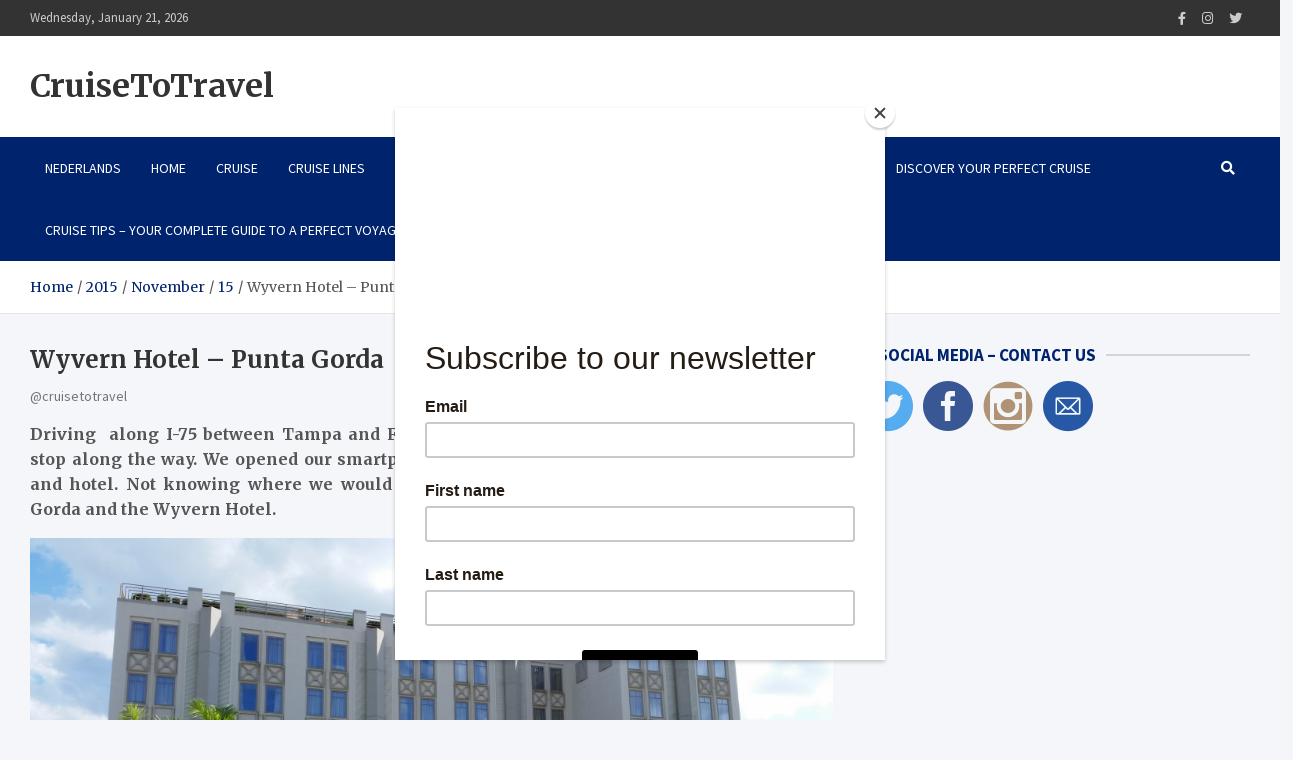

--- FILE ---
content_type: text/html; charset=UTF-8
request_url: https://www.cruisetotravel.com/2015/11/15/wyvern-hotel-punta-gorda/
body_size: 17417
content:
<!doctype html>
<html lang="en-US">
<head>
	<meta charset="UTF-8">
	<meta name="viewport" content="width=device-width, initial-scale=1, shrink-to-fit=no">
	<link rel="profile" href="https://gmpg.org/xfn/11">

	<title>Wyvern Hotel &#8211; Punta Gorda &#8211; CruiseToTravel</title>
<meta name='robots' content='max-image-preview:large' />
<link rel='dns-prefetch' href='//platform-api.sharethis.com' />
<link rel='dns-prefetch' href='//fonts.googleapis.com' />
<link rel="alternate" type="application/rss+xml" title="CruiseToTravel &raquo; Feed" href="https://www.cruisetotravel.com/feed/" />
<link rel="alternate" type="application/rss+xml" title="CruiseToTravel &raquo; Comments Feed" href="https://www.cruisetotravel.com/comments/feed/" />
<link rel="alternate" type="application/rss+xml" title="CruiseToTravel &raquo; Wyvern Hotel &#8211; Punta Gorda Comments Feed" href="https://www.cruisetotravel.com/2015/11/15/wyvern-hotel-punta-gorda/feed/" />
<script type="text/javascript">
/* <![CDATA[ */
window._wpemojiSettings = {"baseUrl":"https:\/\/s.w.org\/images\/core\/emoji\/15.0.3\/72x72\/","ext":".png","svgUrl":"https:\/\/s.w.org\/images\/core\/emoji\/15.0.3\/svg\/","svgExt":".svg","source":{"concatemoji":"https:\/\/www.cruisetotravel.com\/wp-includes\/js\/wp-emoji-release.min.js?ver=6.5.7"}};
/*! This file is auto-generated */
!function(i,n){var o,s,e;function c(e){try{var t={supportTests:e,timestamp:(new Date).valueOf()};sessionStorage.setItem(o,JSON.stringify(t))}catch(e){}}function p(e,t,n){e.clearRect(0,0,e.canvas.width,e.canvas.height),e.fillText(t,0,0);var t=new Uint32Array(e.getImageData(0,0,e.canvas.width,e.canvas.height).data),r=(e.clearRect(0,0,e.canvas.width,e.canvas.height),e.fillText(n,0,0),new Uint32Array(e.getImageData(0,0,e.canvas.width,e.canvas.height).data));return t.every(function(e,t){return e===r[t]})}function u(e,t,n){switch(t){case"flag":return n(e,"\ud83c\udff3\ufe0f\u200d\u26a7\ufe0f","\ud83c\udff3\ufe0f\u200b\u26a7\ufe0f")?!1:!n(e,"\ud83c\uddfa\ud83c\uddf3","\ud83c\uddfa\u200b\ud83c\uddf3")&&!n(e,"\ud83c\udff4\udb40\udc67\udb40\udc62\udb40\udc65\udb40\udc6e\udb40\udc67\udb40\udc7f","\ud83c\udff4\u200b\udb40\udc67\u200b\udb40\udc62\u200b\udb40\udc65\u200b\udb40\udc6e\u200b\udb40\udc67\u200b\udb40\udc7f");case"emoji":return!n(e,"\ud83d\udc26\u200d\u2b1b","\ud83d\udc26\u200b\u2b1b")}return!1}function f(e,t,n){var r="undefined"!=typeof WorkerGlobalScope&&self instanceof WorkerGlobalScope?new OffscreenCanvas(300,150):i.createElement("canvas"),a=r.getContext("2d",{willReadFrequently:!0}),o=(a.textBaseline="top",a.font="600 32px Arial",{});return e.forEach(function(e){o[e]=t(a,e,n)}),o}function t(e){var t=i.createElement("script");t.src=e,t.defer=!0,i.head.appendChild(t)}"undefined"!=typeof Promise&&(o="wpEmojiSettingsSupports",s=["flag","emoji"],n.supports={everything:!0,everythingExceptFlag:!0},e=new Promise(function(e){i.addEventListener("DOMContentLoaded",e,{once:!0})}),new Promise(function(t){var n=function(){try{var e=JSON.parse(sessionStorage.getItem(o));if("object"==typeof e&&"number"==typeof e.timestamp&&(new Date).valueOf()<e.timestamp+604800&&"object"==typeof e.supportTests)return e.supportTests}catch(e){}return null}();if(!n){if("undefined"!=typeof Worker&&"undefined"!=typeof OffscreenCanvas&&"undefined"!=typeof URL&&URL.createObjectURL&&"undefined"!=typeof Blob)try{var e="postMessage("+f.toString()+"("+[JSON.stringify(s),u.toString(),p.toString()].join(",")+"));",r=new Blob([e],{type:"text/javascript"}),a=new Worker(URL.createObjectURL(r),{name:"wpTestEmojiSupports"});return void(a.onmessage=function(e){c(n=e.data),a.terminate(),t(n)})}catch(e){}c(n=f(s,u,p))}t(n)}).then(function(e){for(var t in e)n.supports[t]=e[t],n.supports.everything=n.supports.everything&&n.supports[t],"flag"!==t&&(n.supports.everythingExceptFlag=n.supports.everythingExceptFlag&&n.supports[t]);n.supports.everythingExceptFlag=n.supports.everythingExceptFlag&&!n.supports.flag,n.DOMReady=!1,n.readyCallback=function(){n.DOMReady=!0}}).then(function(){return e}).then(function(){var e;n.supports.everything||(n.readyCallback(),(e=n.source||{}).concatemoji?t(e.concatemoji):e.wpemoji&&e.twemoji&&(t(e.twemoji),t(e.wpemoji)))}))}((window,document),window._wpemojiSettings);
/* ]]> */
</script>
<style id='wp-emoji-styles-inline-css' type='text/css'>

	img.wp-smiley, img.emoji {
		display: inline !important;
		border: none !important;
		box-shadow: none !important;
		height: 1em !important;
		width: 1em !important;
		margin: 0 0.07em !important;
		vertical-align: -0.1em !important;
		background: none !important;
		padding: 0 !important;
	}
</style>
<link rel='stylesheet' id='wp-block-library-css' href='https://www.cruisetotravel.com/wp-includes/css/dist/block-library/style.min.css?ver=6.5.7' type='text/css' media='all' />
<link rel='stylesheet' id='themezee-magazine-blocks-css' href='https://usercontent.one/wp/www.cruisetotravel.com/wp-content/plugins/themezee-magazine-blocks/assets/css/themezee-magazine-blocks.css?ver=1.2&media=1729699191' type='text/css' media='all' />
<style id='classic-theme-styles-inline-css' type='text/css'>
/*! This file is auto-generated */
.wp-block-button__link{color:#fff;background-color:#32373c;border-radius:9999px;box-shadow:none;text-decoration:none;padding:calc(.667em + 2px) calc(1.333em + 2px);font-size:1.125em}.wp-block-file__button{background:#32373c;color:#fff;text-decoration:none}
</style>
<style id='global-styles-inline-css' type='text/css'>
body{--wp--preset--color--black: #000000;--wp--preset--color--cyan-bluish-gray: #abb8c3;--wp--preset--color--white: #ffffff;--wp--preset--color--pale-pink: #f78da7;--wp--preset--color--vivid-red: #cf2e2e;--wp--preset--color--luminous-vivid-orange: #ff6900;--wp--preset--color--luminous-vivid-amber: #fcb900;--wp--preset--color--light-green-cyan: #7bdcb5;--wp--preset--color--vivid-green-cyan: #00d084;--wp--preset--color--pale-cyan-blue: #8ed1fc;--wp--preset--color--vivid-cyan-blue: #0693e3;--wp--preset--color--vivid-purple: #9b51e0;--wp--preset--gradient--vivid-cyan-blue-to-vivid-purple: linear-gradient(135deg,rgba(6,147,227,1) 0%,rgb(155,81,224) 100%);--wp--preset--gradient--light-green-cyan-to-vivid-green-cyan: linear-gradient(135deg,rgb(122,220,180) 0%,rgb(0,208,130) 100%);--wp--preset--gradient--luminous-vivid-amber-to-luminous-vivid-orange: linear-gradient(135deg,rgba(252,185,0,1) 0%,rgba(255,105,0,1) 100%);--wp--preset--gradient--luminous-vivid-orange-to-vivid-red: linear-gradient(135deg,rgba(255,105,0,1) 0%,rgb(207,46,46) 100%);--wp--preset--gradient--very-light-gray-to-cyan-bluish-gray: linear-gradient(135deg,rgb(238,238,238) 0%,rgb(169,184,195) 100%);--wp--preset--gradient--cool-to-warm-spectrum: linear-gradient(135deg,rgb(74,234,220) 0%,rgb(151,120,209) 20%,rgb(207,42,186) 40%,rgb(238,44,130) 60%,rgb(251,105,98) 80%,rgb(254,248,76) 100%);--wp--preset--gradient--blush-light-purple: linear-gradient(135deg,rgb(255,206,236) 0%,rgb(152,150,240) 100%);--wp--preset--gradient--blush-bordeaux: linear-gradient(135deg,rgb(254,205,165) 0%,rgb(254,45,45) 50%,rgb(107,0,62) 100%);--wp--preset--gradient--luminous-dusk: linear-gradient(135deg,rgb(255,203,112) 0%,rgb(199,81,192) 50%,rgb(65,88,208) 100%);--wp--preset--gradient--pale-ocean: linear-gradient(135deg,rgb(255,245,203) 0%,rgb(182,227,212) 50%,rgb(51,167,181) 100%);--wp--preset--gradient--electric-grass: linear-gradient(135deg,rgb(202,248,128) 0%,rgb(113,206,126) 100%);--wp--preset--gradient--midnight: linear-gradient(135deg,rgb(2,3,129) 0%,rgb(40,116,252) 100%);--wp--preset--font-size--small: 13px;--wp--preset--font-size--medium: 20px;--wp--preset--font-size--large: 36px;--wp--preset--font-size--x-large: 42px;--wp--preset--spacing--20: 0.44rem;--wp--preset--spacing--30: 0.67rem;--wp--preset--spacing--40: 1rem;--wp--preset--spacing--50: 1.5rem;--wp--preset--spacing--60: 2.25rem;--wp--preset--spacing--70: 3.38rem;--wp--preset--spacing--80: 5.06rem;--wp--preset--shadow--natural: 6px 6px 9px rgba(0, 0, 0, 0.2);--wp--preset--shadow--deep: 12px 12px 50px rgba(0, 0, 0, 0.4);--wp--preset--shadow--sharp: 6px 6px 0px rgba(0, 0, 0, 0.2);--wp--preset--shadow--outlined: 6px 6px 0px -3px rgba(255, 255, 255, 1), 6px 6px rgba(0, 0, 0, 1);--wp--preset--shadow--crisp: 6px 6px 0px rgba(0, 0, 0, 1);}:where(.is-layout-flex){gap: 0.5em;}:where(.is-layout-grid){gap: 0.5em;}body .is-layout-flex{display: flex;}body .is-layout-flex{flex-wrap: wrap;align-items: center;}body .is-layout-flex > *{margin: 0;}body .is-layout-grid{display: grid;}body .is-layout-grid > *{margin: 0;}:where(.wp-block-columns.is-layout-flex){gap: 2em;}:where(.wp-block-columns.is-layout-grid){gap: 2em;}:where(.wp-block-post-template.is-layout-flex){gap: 1.25em;}:where(.wp-block-post-template.is-layout-grid){gap: 1.25em;}.has-black-color{color: var(--wp--preset--color--black) !important;}.has-cyan-bluish-gray-color{color: var(--wp--preset--color--cyan-bluish-gray) !important;}.has-white-color{color: var(--wp--preset--color--white) !important;}.has-pale-pink-color{color: var(--wp--preset--color--pale-pink) !important;}.has-vivid-red-color{color: var(--wp--preset--color--vivid-red) !important;}.has-luminous-vivid-orange-color{color: var(--wp--preset--color--luminous-vivid-orange) !important;}.has-luminous-vivid-amber-color{color: var(--wp--preset--color--luminous-vivid-amber) !important;}.has-light-green-cyan-color{color: var(--wp--preset--color--light-green-cyan) !important;}.has-vivid-green-cyan-color{color: var(--wp--preset--color--vivid-green-cyan) !important;}.has-pale-cyan-blue-color{color: var(--wp--preset--color--pale-cyan-blue) !important;}.has-vivid-cyan-blue-color{color: var(--wp--preset--color--vivid-cyan-blue) !important;}.has-vivid-purple-color{color: var(--wp--preset--color--vivid-purple) !important;}.has-black-background-color{background-color: var(--wp--preset--color--black) !important;}.has-cyan-bluish-gray-background-color{background-color: var(--wp--preset--color--cyan-bluish-gray) !important;}.has-white-background-color{background-color: var(--wp--preset--color--white) !important;}.has-pale-pink-background-color{background-color: var(--wp--preset--color--pale-pink) !important;}.has-vivid-red-background-color{background-color: var(--wp--preset--color--vivid-red) !important;}.has-luminous-vivid-orange-background-color{background-color: var(--wp--preset--color--luminous-vivid-orange) !important;}.has-luminous-vivid-amber-background-color{background-color: var(--wp--preset--color--luminous-vivid-amber) !important;}.has-light-green-cyan-background-color{background-color: var(--wp--preset--color--light-green-cyan) !important;}.has-vivid-green-cyan-background-color{background-color: var(--wp--preset--color--vivid-green-cyan) !important;}.has-pale-cyan-blue-background-color{background-color: var(--wp--preset--color--pale-cyan-blue) !important;}.has-vivid-cyan-blue-background-color{background-color: var(--wp--preset--color--vivid-cyan-blue) !important;}.has-vivid-purple-background-color{background-color: var(--wp--preset--color--vivid-purple) !important;}.has-black-border-color{border-color: var(--wp--preset--color--black) !important;}.has-cyan-bluish-gray-border-color{border-color: var(--wp--preset--color--cyan-bluish-gray) !important;}.has-white-border-color{border-color: var(--wp--preset--color--white) !important;}.has-pale-pink-border-color{border-color: var(--wp--preset--color--pale-pink) !important;}.has-vivid-red-border-color{border-color: var(--wp--preset--color--vivid-red) !important;}.has-luminous-vivid-orange-border-color{border-color: var(--wp--preset--color--luminous-vivid-orange) !important;}.has-luminous-vivid-amber-border-color{border-color: var(--wp--preset--color--luminous-vivid-amber) !important;}.has-light-green-cyan-border-color{border-color: var(--wp--preset--color--light-green-cyan) !important;}.has-vivid-green-cyan-border-color{border-color: var(--wp--preset--color--vivid-green-cyan) !important;}.has-pale-cyan-blue-border-color{border-color: var(--wp--preset--color--pale-cyan-blue) !important;}.has-vivid-cyan-blue-border-color{border-color: var(--wp--preset--color--vivid-cyan-blue) !important;}.has-vivid-purple-border-color{border-color: var(--wp--preset--color--vivid-purple) !important;}.has-vivid-cyan-blue-to-vivid-purple-gradient-background{background: var(--wp--preset--gradient--vivid-cyan-blue-to-vivid-purple) !important;}.has-light-green-cyan-to-vivid-green-cyan-gradient-background{background: var(--wp--preset--gradient--light-green-cyan-to-vivid-green-cyan) !important;}.has-luminous-vivid-amber-to-luminous-vivid-orange-gradient-background{background: var(--wp--preset--gradient--luminous-vivid-amber-to-luminous-vivid-orange) !important;}.has-luminous-vivid-orange-to-vivid-red-gradient-background{background: var(--wp--preset--gradient--luminous-vivid-orange-to-vivid-red) !important;}.has-very-light-gray-to-cyan-bluish-gray-gradient-background{background: var(--wp--preset--gradient--very-light-gray-to-cyan-bluish-gray) !important;}.has-cool-to-warm-spectrum-gradient-background{background: var(--wp--preset--gradient--cool-to-warm-spectrum) !important;}.has-blush-light-purple-gradient-background{background: var(--wp--preset--gradient--blush-light-purple) !important;}.has-blush-bordeaux-gradient-background{background: var(--wp--preset--gradient--blush-bordeaux) !important;}.has-luminous-dusk-gradient-background{background: var(--wp--preset--gradient--luminous-dusk) !important;}.has-pale-ocean-gradient-background{background: var(--wp--preset--gradient--pale-ocean) !important;}.has-electric-grass-gradient-background{background: var(--wp--preset--gradient--electric-grass) !important;}.has-midnight-gradient-background{background: var(--wp--preset--gradient--midnight) !important;}.has-small-font-size{font-size: var(--wp--preset--font-size--small) !important;}.has-medium-font-size{font-size: var(--wp--preset--font-size--medium) !important;}.has-large-font-size{font-size: var(--wp--preset--font-size--large) !important;}.has-x-large-font-size{font-size: var(--wp--preset--font-size--x-large) !important;}
.wp-block-navigation a:where(:not(.wp-element-button)){color: inherit;}
:where(.wp-block-post-template.is-layout-flex){gap: 1.25em;}:where(.wp-block-post-template.is-layout-grid){gap: 1.25em;}
:where(.wp-block-columns.is-layout-flex){gap: 2em;}:where(.wp-block-columns.is-layout-grid){gap: 2em;}
.wp-block-pullquote{font-size: 1.5em;line-height: 1.6;}
</style>
<link rel='stylesheet' id='alobaidi-instagram-embedding-fontello-css' href='https://usercontent.one/wp/www.cruisetotravel.com/wp-content/plugins/ig-embed/css/fontello.css?media=1729699191' type='text/css' media='all' />
<link rel='stylesheet' id='alobaidi-instagram-embedding-style-css' href='https://usercontent.one/wp/www.cruisetotravel.com/wp-content/plugins/ig-embed/css/instagram-embedding-style.css?media=1729699191' type='text/css' media='all' />
<link rel='stylesheet' id='sfmsb-style-css' href='https://usercontent.one/wp/www.cruisetotravel.com/wp-content/plugins/simple-follow-me-social-buttons-widget/assets/css/style.css?ver=3.3.3&media=1729699191' type='text/css' media='all' />
<link rel='stylesheet' id='sfmsb-icons-css' href='https://usercontent.one/wp/www.cruisetotravel.com/wp-content/plugins/simple-follow-me-social-buttons-widget/assets/css/icons.css?ver=3.3.3&media=1729699191' type='text/css' media='all' />
<link rel='stylesheet' id='bootstrap-style-css' href='https://usercontent.one/wp/www.cruisetotravel.com/wp-content/themes/meta-news-pro/assets/library/bootstrap/css/bootstrap.min.css?ver=4.0.0&media=1729699191' type='text/css' media='all' />
<link rel='stylesheet' id='font-awesome-style-css' href='https://usercontent.one/wp/www.cruisetotravel.com/wp-content/themes/meta-news-pro/assets/library/font-awesome/css/all.min.css?ver=6.5.7&media=1729699191' type='text/css' media='all' />
<link rel='stylesheet' id='meta-news-google-fonts-css' href='//fonts.googleapis.com/css?family=Merriweather%3A300%2C300i%2C400%2C400i%2C500%2C500i%2C700%2C700i%7CSource+Sans+Pro%3A300%2C300i%2C400%2C400i%2C500%2C500i%2C700%2C700i&#038;ver=6.5.7' type='text/css' media='all' />
<link rel='stylesheet' id='owl-carousel-css' href='https://usercontent.one/wp/www.cruisetotravel.com/wp-content/themes/meta-news-pro/assets/library/owl-carousel/owl.carousel.min.css?ver=2.3.4&media=1729699191' type='text/css' media='all' />
<link rel='stylesheet' id='meta-news-style-css' href='https://usercontent.one/wp/www.cruisetotravel.com/wp-content/themes/meta-news-pro/style.css?ver=6.5.7&media=1729699191' type='text/css' media='all' />
<script type="text/javascript" src="https://www.cruisetotravel.com/wp-includes/js/jquery/jquery.min.js?ver=3.7.1" id="jquery-core-js"></script>
<script type="text/javascript" src="https://www.cruisetotravel.com/wp-includes/js/jquery/jquery-migrate.min.js?ver=3.4.1" id="jquery-migrate-js"></script>
<script type="text/javascript" src="https://usercontent.one/wp/www.cruisetotravel.com/wp-content/plugins/simple-follow-me-social-buttons-widget/assets/js/front-widget.js?ver=3.3.3&media=1729699191" id="sfmsb-script-js"></script>
<!--[if lt IE 9]>
<script type="text/javascript" src="https://usercontent.one/wp/www.cruisetotravel.com/wp-content/themes/meta-news-pro/assets/js/html5.js?ver=3.7.3&media=1729699191" id="html5-js"></script>
<![endif]-->
<script type="text/javascript" src="//platform-api.sharethis.com/js/sharethis.js#source=googleanalytics-wordpress#product=ga&amp;property=58da81e43dec30001259e5fb" id="googleanalytics-platform-sharethis-js"></script>
<link rel="https://api.w.org/" href="https://www.cruisetotravel.com/wp-json/" /><link rel="alternate" type="application/json" href="https://www.cruisetotravel.com/wp-json/wp/v2/posts/1548" /><link rel="EditURI" type="application/rsd+xml" title="RSD" href="https://www.cruisetotravel.com/xmlrpc.php?rsd" />
<meta name="generator" content="WordPress 6.5.7" />
<link rel="canonical" href="https://www.cruisetotravel.com/2015/11/15/wyvern-hotel-punta-gorda/" />
<link rel='shortlink' href='https://www.cruisetotravel.com/?p=1548' />
<link rel="alternate" type="application/json+oembed" href="https://www.cruisetotravel.com/wp-json/oembed/1.0/embed?url=https%3A%2F%2Fwww.cruisetotravel.com%2F2015%2F11%2F15%2Fwyvern-hotel-punta-gorda%2F" />
<link rel="alternate" type="text/xml+oembed" href="https://www.cruisetotravel.com/wp-json/oembed/1.0/embed?url=https%3A%2F%2Fwww.cruisetotravel.com%2F2015%2F11%2F15%2Fwyvern-hotel-punta-gorda%2F&#038;format=xml" />
<script id="mcjs">!function(c,h,i,m,p){m=c.createElement(h),p=c.getElementsByTagName(h)[0],m.async=1,m.src=i,p.parentNode.insertBefore(m,p)}(document,"script","https://chimpstatic.com/mcjs-connected/js/users/194377f593b8cc694b801869d/88ce268e72243ac2a4e80e33d.js");</script><style>[class*=" icon-oc-"],[class^=icon-oc-]{speak:none;font-style:normal;font-weight:400;font-variant:normal;text-transform:none;line-height:1;-webkit-font-smoothing:antialiased;-moz-osx-font-smoothing:grayscale}.icon-oc-one-com-white-32px-fill:before{content:"901"}.icon-oc-one-com:before{content:"900"}#one-com-icon,.toplevel_page_onecom-wp .wp-menu-image{speak:none;display:flex;align-items:center;justify-content:center;text-transform:none;line-height:1;-webkit-font-smoothing:antialiased;-moz-osx-font-smoothing:grayscale}.onecom-wp-admin-bar-item>a,.toplevel_page_onecom-wp>.wp-menu-name{font-size:16px;font-weight:400;line-height:1}.toplevel_page_onecom-wp>.wp-menu-name img{width:69px;height:9px;}.wp-submenu-wrap.wp-submenu>.wp-submenu-head>img{width:88px;height:auto}.onecom-wp-admin-bar-item>a img{height:7px!important}.onecom-wp-admin-bar-item>a img,.toplevel_page_onecom-wp>.wp-menu-name img{opacity:.8}.onecom-wp-admin-bar-item.hover>a img,.toplevel_page_onecom-wp.wp-has-current-submenu>.wp-menu-name img,li.opensub>a.toplevel_page_onecom-wp>.wp-menu-name img{opacity:1}#one-com-icon:before,.onecom-wp-admin-bar-item>a:before,.toplevel_page_onecom-wp>.wp-menu-image:before{content:'';position:static!important;background-color:rgba(240,245,250,.4);border-radius:102px;width:18px;height:18px;padding:0!important}.onecom-wp-admin-bar-item>a:before{width:14px;height:14px}.onecom-wp-admin-bar-item.hover>a:before,.toplevel_page_onecom-wp.opensub>a>.wp-menu-image:before,.toplevel_page_onecom-wp.wp-has-current-submenu>.wp-menu-image:before{background-color:#76b82a}.onecom-wp-admin-bar-item>a{display:inline-flex!important;align-items:center;justify-content:center}#one-com-logo-wrapper{font-size:4em}#one-com-icon{vertical-align:middle}.imagify-welcome{display:none !important;}</style> <style> .ppw-ppf-input-container { background-color: !important; padding: px!important; border-radius: px!important; } .ppw-ppf-input-container div.ppw-ppf-headline { font-size: px!important; font-weight: !important; color: !important; } .ppw-ppf-input-container div.ppw-ppf-desc { font-size: px!important; font-weight: !important; color: !important; } .ppw-ppf-input-container label.ppw-pwd-label { font-size: px!important; font-weight: !important; color: !important; } div.ppwp-wrong-pw-error { font-size: px!important; font-weight: !important; color: #dc3232!important; background: !important; } .ppw-ppf-input-container input[type='submit'] { color: !important; background: !important; } .ppw-ppf-input-container input[type='submit']:hover { color: !important; background: !important; } .ppw-ppf-desc-below { font-size: px!important; font-weight: !important; color: !important; } </style>  <style> .ppw-form { background-color: !important; padding: px!important; border-radius: px!important; } .ppw-headline.ppw-pcp-pf-headline { font-size: px!important; font-weight: !important; color: !important; } .ppw-description.ppw-pcp-pf-desc { font-size: px!important; font-weight: !important; color: !important; } .ppw-pcp-pf-desc-above-btn { display: block; } .ppw-pcp-pf-desc-below-form { font-size: px!important; font-weight: !important; color: !important; } .ppw-input label.ppw-pcp-password-label { font-size: px!important; font-weight: !important; color: !important; } .ppw-form input[type='submit'] { color: !important; background: !important; } .ppw-form input[type='submit']:hover { color: !important; background: !important; } div.ppw-error.ppw-pcp-pf-error-msg { font-size: px!important; font-weight: !important; color: #dc3232!important; background: !important; } </style> <!-- Analytics by WP Statistics v14.6.3 - https://wp-statistics.com/ -->
<link rel="pingback" href="https://www.cruisetotravel.com/xmlrpc.php">
	<style type="text/css">
				@media (min-width: 768px) {
				}
			</style>

<script>
(function() {
	(function (i, s, o, g, r, a, m) {
		i['GoogleAnalyticsObject'] = r;
		i[r] = i[r] || function () {
				(i[r].q = i[r].q || []).push(arguments)
			}, i[r].l = 1 * new Date();
		a = s.createElement(o),
			m = s.getElementsByTagName(o)[0];
		a.async = 1;
		a.src = g;
		m.parentNode.insertBefore(a, m)
	})(window, document, 'script', 'https://google-analytics.com/analytics.js', 'ga');

	ga('create', 'UA-67430994-1', 'auto');
			ga('send', 'pageview');
	})();
</script>
<link rel="icon" href="https://usercontent.one/wp/www.cruisetotravel.com/wp-content/uploads/2015/08/cropped-two-words-about-us-front-small-32x32.jpg?media=1729699191" sizes="32x32" />
<link rel="icon" href="https://usercontent.one/wp/www.cruisetotravel.com/wp-content/uploads/2015/08/cropped-two-words-about-us-front-small-192x192.jpg?media=1729699191" sizes="192x192" />
<link rel="apple-touch-icon" href="https://usercontent.one/wp/www.cruisetotravel.com/wp-content/uploads/2015/08/cropped-two-words-about-us-front-small-180x180.jpg?media=1729699191" />
<meta name="msapplication-TileImage" content="https://usercontent.one/wp/www.cruisetotravel.com/wp-content/uploads/2015/08/cropped-two-words-about-us-front-small-270x270.jpg?media=1729699191" />
<meta data-pso-pv="1.2.1" data-pso-pt="singlePost" data-pso-th="7bc0748666dbd1a2037c47a729db37c4"></head>

<body class="post-template-default single single-post postid-1548 single-format-standard theme-body">

<div id="page" class="site">
	<a class="skip-link screen-reader-text" href="#content">Skip to content</a>
	
	<header id="masthead" class="site-header">
					<div class="info-bar">
				<div class="container">
					<div class="info-bar-wrap">
					<div class="row gutter-10">
						<div class="col-12 col-sm contact-section">
							<ul><li class="date">Wednesday, January 21, 2026</li></ul>
						</div><!-- .contact-section -->

													<div class="col-sm-auto social-profiles order-md-3">
								<button class="infobar-social-profiles-toggle">Responsive Menu</button>
										<ul>
			<li><a target="_blank" rel="noopener noreferrer" class="fab fa-facebook-f" href="http://www.facebook.com/cruisetotravel" title="Facebook"></a></li><li><a target="_blank" rel="noopener noreferrer" class="fab fa-instagram" href="http://www.instagram.com/cruisetotravel" title="Instagram"></a></li><li><a target="_blank" rel="noopener noreferrer" class="fab fa-twitter" href="http://www.twitter.com/cruisetotravel" title="Twitter"></a></li>		</ul>
								</div><!-- .social-profile -->
											</div><!-- .row -->
					</div><!-- .info-bar-wrap -->
          		</div><!-- .container -->
        	</div><!-- .infobar -->
        			<div class="navbar-head" >
				<div class="container">
					<div class="navbar-head-inner">
						<div class="site-branding">
														<div class="site-title-wrap">
																	<h2 class="site-title"><a class="site-title-link" href="https://www.cruisetotravel.com/" rel="home">CruiseToTravel</a></h2>
															</div><!-- .site-title-wrap -->
						</div><!-- .site-branding .navbar-brand -->
											</div><!-- .navbar-head-inner -->
				</div><!-- .container -->
			</div><!-- .navbar-head -->
				<nav class="navbar" id="sticky-navigation-bar">
									<div class="container">
															<div class="navigation-icons-wrap">
									<button class="navbar-toggler menu-toggle" type="button" data-toggle="collapse" data-target="#navbarCollapse" aria-controls="navbarCollapse" aria-expanded="false" aria-label="Toggle navigation"></button>
									<a href="#" class="search-modal-toggle" data-toggle="modal" data-target="#search-modal"><i class="fas fa-search"></i></a>
								</div><!-- .navigation-icons-wrap -->
													</div><!-- .container -->
											<div class="navbar-inner">
						<div class="container">
							<div class="navigation-wrap">
								<div class="navbar-main">
									<div class="collapse navbar-collapse" id="navbarCollapse">
										<div id="site-navigation" class="main-navigation nav-uppercase" role="navigation">
											<ul class="nav-menu navbar-nav"><li id="menu-item-105549" class="menu-item menu-item-type-custom menu-item-object-custom menu-item-105549"><a href="http://www.cruisetotravel.be">NEDERLANDS</a></li>
<li id="menu-item-15159" class="menu-item menu-item-type-custom menu-item-object-custom menu-item-home menu-item-15159"><a href="http://www.cruisetotravel.com/">Home</a></li>
<li id="menu-item-105636" class="menu-item menu-item-type-taxonomy menu-item-object-category menu-item-105636"><a href="https://www.cruisetotravel.com/category/cruise/">Cruise</a></li>
<li id="menu-item-59754" class="menu-item menu-item-type-post_type menu-item-object-page menu-item-59754"><a href="https://www.cruisetotravel.com/cruise-lines/">Cruise Lines</a></li>
<li id="menu-item-105639" class="menu-item menu-item-type-taxonomy menu-item-object-category menu-item-105639"><a href="https://www.cruisetotravel.com/category/destination/">Destination</a></li>
<li id="menu-item-15164" class="menu-item menu-item-type-post_type menu-item-object-page menu-item-has-children menu-item-15164"><a href="https://www.cruisetotravel.com/ship-visits/">Ship Visit</a>
<ul class="sub-menu">
	<li id="menu-item-105637" class="menu-item menu-item-type-taxonomy menu-item-object-category menu-item-105637"><a href="https://www.cruisetotravel.com/category/ship-visit/">ship visits</a></li>
</ul>
</li>
<li id="menu-item-105638" class="menu-item menu-item-type-taxonomy menu-item-object-category menu-item-105638"><a href="https://www.cruisetotravel.com/category/trade/">Trade</a></li>
<li id="menu-item-15161" class="menu-item menu-item-type-post_type menu-item-object-page menu-item-15161"><a href="https://www.cruisetotravel.com/contact/">Work with us</a></li>
<li id="menu-item-149803" class="menu-item menu-item-type-post_type menu-item-object-page menu-item-149803"><a href="https://www.cruisetotravel.com/newsletter/">Newsletter</a></li>
<li id="menu-item-149828" class="menu-item menu-item-type-post_type menu-item-object-page menu-item-149828"><a href="https://www.cruisetotravel.com/discover-your-perfect-cruise/">Discover Your Perfect Cruise</a></li>
<li id="menu-item-149953" class="menu-item menu-item-type-post_type menu-item-object-page menu-item-149953"><a href="https://www.cruisetotravel.com/cruise-tips-your-complete-guide-to-a-perfect-voyage/">CRUISE TIPS – Your Complete Guide to a Perfect Voyage</a></li>
</ul>										</div><!-- #site-navigation .main-navigation -->
									</div><!-- .navbar-collapse -->
								</div><!-- .navbar-main -->
								<div class="navbar-right">
									<div class="navbar-element-item navbar-search">
										<a href="#" class="search-modal-toggle" data-toggle="modal" data-target="#search-modal"><i class="fas fa-search"></i></a>
									</div><!-- .navbar-element-item -->
								</div><!-- .navbar-right -->
							</div><!-- .navigation-wrap -->
						</div><!-- .container -->
					</div><!-- .navbar-inner -->
							</nav><!-- .navbar -->

		
		
		
					<div id="breadcrumb">
				<div class="container">
					<div role="navigation" aria-label="Breadcrumbs" class="breadcrumb-trail breadcrumbs" itemprop="breadcrumb"><ul class="trail-items" itemscope itemtype="http://schema.org/BreadcrumbList"><meta name="numberOfItems" content="5" /><meta name="itemListOrder" content="Ascending" /><li itemprop="itemListElement" itemscope itemtype="http://schema.org/ListItem" class="trail-item trail-begin"><a href="https://www.cruisetotravel.com/" rel="home" itemprop="item"><span itemprop="name">Home</span></a><meta itemprop="position" content="1" /></li><li itemprop="itemListElement" itemscope itemtype="http://schema.org/ListItem" class="trail-item"><a href="https://www.cruisetotravel.com/2015/" itemprop="item"><span itemprop="name">2015</span></a><meta itemprop="position" content="2" /></li><li itemprop="itemListElement" itemscope itemtype="http://schema.org/ListItem" class="trail-item"><a href="https://www.cruisetotravel.com/2015/11/" itemprop="item"><span itemprop="name">November</span></a><meta itemprop="position" content="3" /></li><li itemprop="itemListElement" itemscope itemtype="http://schema.org/ListItem" class="trail-item"><a href="https://www.cruisetotravel.com/2015/11/15/" itemprop="item"><span itemprop="name">15</span></a><meta itemprop="position" content="4" /></li><li itemprop="itemListElement" itemscope itemtype="http://schema.org/ListItem" class="trail-item trail-end"><span itemprop="name">Wyvern Hotel &#8211; Punta Gorda</span><meta itemprop="position" content="5" /></li></ul></div>				</div>
			</div><!-- .breadcrumb -->
			</header><!-- #masthead -->
	<div id="content" class="site-content title-style-1">
					<div class="container">
				<div class="row justify-content-center site-content-row">
		<div id="primary" class="col-lg-8 content-area sticky-column-bottom">	<div class="column-inner">
		<main id="main" class="site-main">

				<div class="post-1548 post type-post status-publish format-standard has-post-thumbnail hentry category-hotel tag-florida tag-gulf-coast tag-punta-gorda tag-usa">

		
			
					<header class="entry-header">
								<h1 class="entry-title">Wyvern Hotel &#8211; Punta Gorda</h1>
										<div class="entry-meta">
							 <div class="by-author vcard author"><a href="https://www.cruisetotravel.com/author/cruisetotravel/">@cruisetotravel</a> </div>						</div><!-- .entry-meta -->
								</header>
		
			<div class="entry-content">
				<p style="text-align: justify;"><strong>Driving  along I-75 between Tampa and Fort Lauderdale we decided to make an impromptu stop along the way. We opened our smartphone and used an app to select a random location and hotel. Not knowing where we would end up we followed the directions towards Punta Gorda and the Wyvern Hotel.</strong></p>
<p style="text-align: justify;"><a href="http://www.cruisetotravel.com/wp-content/uploads/2015/11/20151112_1405001.jpg"><img fetchpriority="high" decoding="async" class="aligncenter wp-image-1641 " src="http://www.cruisetotravel.com/wp-content/uploads/2015/11/20151112_1405001-1024x576.jpg" alt="20151112_140500" width="830" height="467" srcset="https://usercontent.one/wp/www.cruisetotravel.com/wp-content/uploads/2015/11/20151112_1405001-1024x576.jpg?media=1729699191 1024w, https://usercontent.one/wp/www.cruisetotravel.com/wp-content/uploads/2015/11/20151112_1405001-300x169.jpg?media=1729699191 300w, https://usercontent.one/wp/www.cruisetotravel.com/wp-content/uploads/2015/11/20151112_1405001-533x300.jpg?media=1729699191 533w" sizes="(max-width: 830px) 100vw, 830px" /></a></p>
<p style="text-align: justify;">Located close to the Peace River, the Art Deco style <strong>Wyvern Hotel</strong> offers 63 luxury rooms offering all the modern comforts and necessities. Or as the hotel describes itself &#8220;Where Modern Simplicity meets Luxurious elegance&#8221;.</p>
<p style="text-align: justify;"><a href="http://www.cruisetotravel.com/wp-content/uploads/2015/11/20151112_1407351.jpg"><img decoding="async" class="aligncenter wp-image-1642 " src="http://www.cruisetotravel.com/wp-content/uploads/2015/11/20151112_1407351-1024x576.jpg" alt="20151112_140735" width="791" height="445" srcset="https://usercontent.one/wp/www.cruisetotravel.com/wp-content/uploads/2015/11/20151112_1407351-1024x576.jpg?media=1729699191 1024w, https://usercontent.one/wp/www.cruisetotravel.com/wp-content/uploads/2015/11/20151112_1407351-300x169.jpg?media=1729699191 300w, https://usercontent.one/wp/www.cruisetotravel.com/wp-content/uploads/2015/11/20151112_1407351-533x300.jpg?media=1729699191 533w" sizes="(max-width: 791px) 100vw, 791px" /></a></p>
<p style="text-align: justify;"><a href="http://www.cruisetotravel.com/wp-content/uploads/2015/11/20151112_2009101.jpg"><img decoding="async" class="aligncenter wp-image-1644 " src="http://www.cruisetotravel.com/wp-content/uploads/2015/11/20151112_2009101-1024x662.jpg" alt="20151112_200910" width="786" height="508" srcset="https://usercontent.one/wp/www.cruisetotravel.com/wp-content/uploads/2015/11/20151112_2009101-1024x662.jpg?media=1729699191 1024w, https://usercontent.one/wp/www.cruisetotravel.com/wp-content/uploads/2015/11/20151112_2009101-300x194.jpg?media=1729699191 300w, https://usercontent.one/wp/www.cruisetotravel.com/wp-content/uploads/2015/11/20151112_2009101-464x300.jpg?media=1729699191 464w" sizes="(max-width: 786px) 100vw, 786px" /></a></p>
<p style="text-align: justify;"><a href="http://www.cruisetotravel.com/wp-content/uploads/2015/11/20151111_1953471.jpg"><img loading="lazy" decoding="async" class="aligncenter wp-image-1638 " src="http://www.cruisetotravel.com/wp-content/uploads/2015/11/20151111_1953471-1024x581.jpg" alt="20151111_195347" width="788" height="447" srcset="https://usercontent.one/wp/www.cruisetotravel.com/wp-content/uploads/2015/11/20151111_1953471-1024x581.jpg?media=1729699191 1024w, https://usercontent.one/wp/www.cruisetotravel.com/wp-content/uploads/2015/11/20151111_1953471-300x170.jpg?media=1729699191 300w, https://usercontent.one/wp/www.cruisetotravel.com/wp-content/uploads/2015/11/20151111_1953471-529x300.jpg?media=1729699191 529w" sizes="(max-width: 788px) 100vw, 788px" /></a></p>
<p style="text-align: justify;">We stayed in room 403 which is a room for guests with disabilities. This meant that the room had a slightly altered layout for easier access and a bathroom with roll-in shower and extra grab bars. We were more than happy with this because it meant there was more room to move arround the room and we had a truly walk in-shower.</p>
<p style="text-align: justify;">The room itself has an iPod docking station, a coffee machine, a minibar, an electronic safe, a large flat screen TV and most importantly a super comfortable bed.</p>
<p style="text-align: justify;"><a href="http://www.cruisetotravel.com/wp-content/uploads/2015/11/20151111_1722311.jpg"><img loading="lazy" decoding="async" class="aligncenter wp-image-1635 " src="http://www.cruisetotravel.com/wp-content/uploads/2015/11/20151111_1722311-1024x576.jpg" alt="20151111_172231" width="789" height="444" srcset="https://usercontent.one/wp/www.cruisetotravel.com/wp-content/uploads/2015/11/20151111_1722311-1024x576.jpg?media=1729699191 1024w, https://usercontent.one/wp/www.cruisetotravel.com/wp-content/uploads/2015/11/20151111_1722311-300x169.jpg?media=1729699191 300w, https://usercontent.one/wp/www.cruisetotravel.com/wp-content/uploads/2015/11/20151111_1722311-533x300.jpg?media=1729699191 533w" sizes="(max-width: 789px) 100vw, 789px" /></a></p>
<p style="text-align: justify;"><a href="http://www.cruisetotravel.com/wp-content/uploads/2015/11/20151111_1720411.jpg"><img loading="lazy" decoding="async" class="aligncenter wp-image-1634 " src="http://www.cruisetotravel.com/wp-content/uploads/2015/11/20151111_1720411-1024x550.jpg" alt="20151111_172041" width="809" height="434" srcset="https://usercontent.one/wp/www.cruisetotravel.com/wp-content/uploads/2015/11/20151111_1720411-1024x550.jpg?media=1729699191 1024w, https://usercontent.one/wp/www.cruisetotravel.com/wp-content/uploads/2015/11/20151111_1720411-300x161.jpg?media=1729699191 300w, https://usercontent.one/wp/www.cruisetotravel.com/wp-content/uploads/2015/11/20151111_1720411-558x300.jpg?media=1729699191 558w" sizes="(max-width: 809px) 100vw, 809px" /></a></p>
<p style="text-align: justify;">Eventhough we used a lastminute deal to book the hotel we got a room facing the river and the bridges crossing the river to Charlotte Harbor.</p>
<p style="text-align: justify;">I&#8217;m not sure if the fact that the (bath)room is wheelchair accessible has anything to do with it, but the marble bathroom is one of the biggest we have seen in hotels.</p>
<p style="text-align: justify;"><a href="http://www.cruisetotravel.com/wp-content/uploads/2015/11/20151111_1726251.jpg"><img loading="lazy" decoding="async" class="aligncenter wp-image-1637 " src="http://www.cruisetotravel.com/wp-content/uploads/2015/11/20151111_1726251-1024x560.jpg" alt="20151111_172625" width="836" height="457" srcset="https://usercontent.one/wp/www.cruisetotravel.com/wp-content/uploads/2015/11/20151111_1726251-1024x560.jpg?media=1729699191 1024w, https://usercontent.one/wp/www.cruisetotravel.com/wp-content/uploads/2015/11/20151111_1726251-300x164.jpg?media=1729699191 300w, https://usercontent.one/wp/www.cruisetotravel.com/wp-content/uploads/2015/11/20151111_1726251-549x300.jpg?media=1729699191 549w" sizes="(max-width: 836px) 100vw, 836px" /></a></p>
<p style="text-align: justify;">Part from the plush bathrobes and towels the hotel offers a wonderful selection of deluxe bathroom amenities.</p>
<p style="text-align: justify;"><a href="http://www.cruisetotravel.com/wp-content/uploads/2015/11/20151111_1724131.jpg"><img loading="lazy" decoding="async" class="aligncenter wp-image-1636 " src="http://www.cruisetotravel.com/wp-content/uploads/2015/11/20151111_1724131-1024x576.jpg" alt="20151111_172413" width="822" height="463" srcset="https://usercontent.one/wp/www.cruisetotravel.com/wp-content/uploads/2015/11/20151111_1724131-1024x576.jpg?media=1729699191 1024w, https://usercontent.one/wp/www.cruisetotravel.com/wp-content/uploads/2015/11/20151111_1724131-300x169.jpg?media=1729699191 300w, https://usercontent.one/wp/www.cruisetotravel.com/wp-content/uploads/2015/11/20151111_1724131-533x300.jpg?media=1729699191 533w" sizes="(max-width: 822px) 100vw, 822px" /></a></p>
<p style="text-align: justify;">The absolute highlights of the Wyvern hotel are the rooftop pool and lounge overlooking downtown Punta Gorda, the Peace River and Charlotte Harbor.</p>
<p style="text-align: justify;"><a href="http://www.cruisetotravel.com/wp-content/uploads/2015/11/20151112_1149081.jpg"><img loading="lazy" decoding="async" class="aligncenter wp-image-1639 " src="http://www.cruisetotravel.com/wp-content/uploads/2015/11/20151112_1149081-1024x568.jpg" alt="20151112_114908" width="813" height="451" srcset="https://usercontent.one/wp/www.cruisetotravel.com/wp-content/uploads/2015/11/20151112_1149081-1024x568.jpg?media=1729699191 1024w, https://usercontent.one/wp/www.cruisetotravel.com/wp-content/uploads/2015/11/20151112_1149081-300x166.jpg?media=1729699191 300w, https://usercontent.one/wp/www.cruisetotravel.com/wp-content/uploads/2015/11/20151112_1149081-541x300.jpg?media=1729699191 541w" sizes="(max-width: 813px) 100vw, 813px" /></a></p>
<p style="text-align: justify;"><a href="http://www.cruisetotravel.com/wp-content/uploads/2015/11/20151112_1150081.jpg"><img loading="lazy" decoding="async" class="aligncenter wp-image-1640 " src="http://www.cruisetotravel.com/wp-content/uploads/2015/11/20151112_1150081-1024x576.jpg" alt="20151112_115008" width="792" height="446" srcset="https://usercontent.one/wp/www.cruisetotravel.com/wp-content/uploads/2015/11/20151112_1150081-1024x576.jpg?media=1729699191 1024w, https://usercontent.one/wp/www.cruisetotravel.com/wp-content/uploads/2015/11/20151112_1150081-300x169.jpg?media=1729699191 300w, https://usercontent.one/wp/www.cruisetotravel.com/wp-content/uploads/2015/11/20151112_1150081-533x300.jpg?media=1729699191 533w" sizes="(max-width: 792px) 100vw, 792px" /></a></p>
<p style="text-align: justify;"><a href="http://www.cruisetotravel.com/wp-content/uploads/2015/11/20151112_174948-kopie1.jpg"><img loading="lazy" decoding="async" class="aligncenter wp-image-1643 " src="http://www.cruisetotravel.com/wp-content/uploads/2015/11/20151112_174948-kopie1-1024x597.jpg" alt="20151112_174948 - kopie" width="843" height="492" srcset="https://usercontent.one/wp/www.cruisetotravel.com/wp-content/uploads/2015/11/20151112_174948-kopie1-1024x597.jpg?media=1729699191 1024w, https://usercontent.one/wp/www.cruisetotravel.com/wp-content/uploads/2015/11/20151112_174948-kopie1-300x175.jpg?media=1729699191 300w, https://usercontent.one/wp/www.cruisetotravel.com/wp-content/uploads/2015/11/20151112_174948-kopie1-515x300.jpg?media=1729699191 515w" sizes="(max-width: 843px) 100vw, 843px" /></a></p>
<p style="text-align: justify;">We normally spend quite some time checking out hotels before making a reservation, and in most cases stick with a chain hotel. This time we didn&#8217;t and just picked one of the options the app on our phone suggested. From the moment we saw the front of the hotel and entered the lobby we knew we had come to the right place and we would not be disappointed. Though our night at the Wyvern Hotel was a last minute decision it will definitely be a stop on a future visit to the Gulf Coast.</p>
			</div><!-- .entry-content -->

		<footer class="entry-meta"><span class="tag-links"><span class="label">Tags:</span> <a href="https://www.cruisetotravel.com/tag/florida/" rel="tag">Florida</a>, <a href="https://www.cruisetotravel.com/tag/gulf-coast/" rel="tag">Gulf Coast</a>, <a href="https://www.cruisetotravel.com/tag/punta-gorda/" rel="tag">Punta Gorda</a>, <a href="https://www.cruisetotravel.com/tag/usa/" rel="tag">USA</a></span><!-- .tag-links --></footer><!-- .entry-meta -->	</div><!-- .post-1548 -->

	<nav class="navigation post-navigation" aria-label="Posts">
		<h2 class="screen-reader-text">Post navigation</h2>
		<div class="nav-links"><div class="nav-previous"><a href="https://www.cruisetotravel.com/2015/11/04/150-central-park-more-fine-dining-on-the-high-seas/" rel="prev">150 Central Park &#8211; more fine dining on the high seas</a></div><div class="nav-next"><a href="https://www.cruisetotravel.com/2015/11/20/booking-with-a-bad-travel-agent-a-lesson-learned/" rel="next">Booking with a bad travel agent&#8230; a lesson learned</a></div></div>
	</nav>
<div id="comments" class="comments-area">

		<div id="respond" class="comment-respond">
		<h3 id="reply-title" class="comment-reply-title">Leave a Reply <small><a rel="nofollow" id="cancel-comment-reply-link" href="/2015/11/15/wyvern-hotel-punta-gorda/#respond" style="display:none;">Cancel reply</a></small></h3><form action="https://www.cruisetotravel.com/wp-comments-post.php" method="post" id="commentform" class="comment-form" novalidate><p class="comment-notes"><span id="email-notes">Your email address will not be published.</span> <span class="required-field-message">Required fields are marked <span class="required">*</span></span></p><p class="comment-form-comment"><label for="comment">Comment <span class="required">*</span></label> <textarea id="comment" name="comment" cols="45" rows="8" maxlength="65525" required></textarea></p><p class="comment-form-author"><label for="author">Name <span class="required">*</span></label> <input id="author" name="author" type="text" value="" size="30" maxlength="245" autocomplete="name" required /></p>
<p class="comment-form-email"><label for="email">Email <span class="required">*</span></label> <input id="email" name="email" type="email" value="" size="30" maxlength="100" aria-describedby="email-notes" autocomplete="email" required /></p>
<p class="comment-form-url"><label for="url">Website</label> <input id="url" name="url" type="url" value="" size="30" maxlength="200" autocomplete="url" /></p>
<p class="comment-form-cookies-consent"><input id="wp-comment-cookies-consent" name="wp-comment-cookies-consent" type="checkbox" value="yes" /> <label for="wp-comment-cookies-consent">Save my name, email, and website in this browser for the next time I comment.</label></p>
<p class="form-submit"><input name="submit" type="submit" id="submit" class="submit" value="Post Comment" /> <input type='hidden' name='comment_post_ID' value='1548' id='comment_post_ID' />
<input type='hidden' name='comment_parent' id='comment_parent' value='0' />
</p><p style="display: none !important;" class="akismet-fields-container" data-prefix="ak_"><label>&#916;<textarea name="ak_hp_textarea" cols="45" rows="8" maxlength="100"></textarea></label><input type="hidden" id="ak_js_1" name="ak_js" value="238"/><script>document.getElementById( "ak_js_1" ).setAttribute( "value", ( new Date() ).getTime() );</script></p></form>	</div><!-- #respond -->
	
</div><!-- #comments -->

		</main><!-- #main -->
	</div><!-- .column-inner -->
	</div><!-- #primary -->


<aside id="secondary" class="col-lg-4 widget-area sticky-column-bottom" role="complementary">
	<div class="column-inner">
		<div id="sfmsb_settings-13" class="widget sfmsb_widget"><div class="sfmsb-follow-social-buttons sfmsb-under sfmsb-circle 50 sfmsb-horizontal"><h3 class="widget-title"><span>SOCIAL MEDIA &#8211; CONTACT  US</span></h3><a target="_blank" href="http://www.twitter.com/cruisetotravel"><span class="sfmsb-icon-twitter sfmsb-circle" style="color:#55acee;font-size:50px;" data-color="#55acee"></span></a><a target="_blank" href="http://www.facebook.com/cruisetotravel"><span class="sfmsb-icon-facebook sfmsb-circle" style="color:#3a5795;font-size:50px;" data-color="#3a5795"></span></a><a target="_blank" href="http://www.instagram.com/cruisetotravel"><span class="sfmsb-icon-instagram sfmsb-circle" style="color:#b09375;font-size:50px;" data-color="#b09375"></span></a><a target="_blank" href="mailto:cruisetotravel@gmail.com"><span class="sfmsb-icon-email sfmsb-circle" style="color:#2758a6;font-size:50px;" data-color="#2758a6"></span></a><div class="sfmsb-clearfix"></div></div></div><div id="custom_html-31" class="widget_text widget widget_custom_html"><div class="textwidget custom-html-widget"><script type="text/javascript" src="https://s.skimresources.com/js/149650X1614920.skimlinks.js"></script></div></div><div id="custom_html-30" class="widget_text widget widget_custom_html"><div class="textwidget custom-html-widget"><meta name="verification" content="a6174196abdc0578cedf09697f0be4bb" /></div></div><div id="custom_html-43" class="widget_text widget widget_custom_html"><div class="textwidget custom-html-widget"><meta name='webgains-site-verification' content='mzx9eyk8' /></div></div>	</div><!-- .column-inner -->
</aside><!-- #secondary -->
								</div><!-- row -->
			</div><!-- .container -->
			</div><!-- #content .site-content-->
			<footer id="colophon" class="site-footer title-style-1" role="contentinfo">
			
				<div class="featured-stories post-slider boxed-layout">
					<div class="container">
													<div class="post-slider-header">
									<h3 class="stories-title">
									<a href="https://www.cruisetotravel.com/category/news/">TOP STORIES</a>
							</h3>
									</div><!-- .post-slider-header -->
						
						
						<div class="owl-carousel owl-carousel-default">
															<div class="post-col">
									<div class="post-boxed">
																					<div class="post-img-wrap">
												<a href="https://www.cruisetotravel.com/2026/01/21/the-architectural-evolution-of-crystal-symphony/" class="a-post-img">
													<img class="post-img" src="https://usercontent.one/wp/www.cruisetotravel.com/wp-content/uploads/2026/01/Crystal-Symphony-1-1024x576.jpg?media=1729699191" alt="">
												</a>
											</div><!-- .post-img-wrap -->
																				<div class="post-content">
																						<h3 class="entry-title"><a href="https://www.cruisetotravel.com/2026/01/21/the-architectural-evolution-of-crystal-symphony/">The Architectural Evolution of Crystal Symphony</a></h3>																					</div><!-- .post-content -->
									</div><!-- .post-boxed -->
								</div>
															<div class="post-col">
									<div class="post-boxed">
																					<div class="post-img-wrap">
												<a href="https://www.cruisetotravel.com/2026/01/20/holland-america-line-introduces-more-than-150-new-cultural-tours-worldwide/" class="a-post-img">
													<img class="post-img" src="https://usercontent.one/wp/www.cruisetotravel.com/wp-content/uploads/2026/01/HAL-Meet-The-Makers-1024x573.jpg?media=1729699191" alt="">
												</a>
											</div><!-- .post-img-wrap -->
																				<div class="post-content">
																						<h3 class="entry-title"><a href="https://www.cruisetotravel.com/2026/01/20/holland-america-line-introduces-more-than-150-new-cultural-tours-worldwide/">Holland America Line Introduces More Than 150 New Cultural Tours Worldwide</a></h3>																					</div><!-- .post-content -->
									</div><!-- .post-boxed -->
								</div>
															<div class="post-col">
									<div class="post-boxed">
																					<div class="post-img-wrap">
												<a href="https://www.cruisetotravel.com/2026/01/19/emerald-kaia-completes-successful-sea-trials/" class="a-post-img">
													<img class="post-img" src="https://usercontent.one/wp/www.cruisetotravel.com/wp-content/uploads/2026/01/Emerald-Kaia-Sea-Trial-1-1024x576.jpg?media=1729699191" alt="">
												</a>
											</div><!-- .post-img-wrap -->
																				<div class="post-content">
																						<h3 class="entry-title"><a href="https://www.cruisetotravel.com/2026/01/19/emerald-kaia-completes-successful-sea-trials/">Emerald Kaia Completes Successful Sea Trials</a></h3>																					</div><!-- .post-content -->
									</div><!-- .post-boxed -->
								</div>
															<div class="post-col">
									<div class="post-boxed">
																					<div class="post-img-wrap">
												<a href="https://www.cruisetotravel.com/2026/01/19/westerdam-emerges-from-dry-dock-with-elegant-and-stylish-upgrades/" class="a-post-img">
													<img class="post-img" src="https://usercontent.one/wp/www.cruisetotravel.com/wp-content/uploads/2026/01/PSX_20260120_092418_edit_46749838339740-1024x576.jpg?media=1729699191" alt="">
												</a>
											</div><!-- .post-img-wrap -->
																				<div class="post-content">
																						<h3 class="entry-title"><a href="https://www.cruisetotravel.com/2026/01/19/westerdam-emerges-from-dry-dock-with-elegant-and-stylish-upgrades/">Westerdam Emerges from Dry Dock with Elegant and Stylish Upgrades</a></h3>																					</div><!-- .post-content -->
									</div><!-- .post-boxed -->
								</div>
															<div class="post-col">
									<div class="post-boxed">
																					<div class="post-img-wrap">
												<a href="https://www.cruisetotravel.com/2026/01/19/the-americas-three-regions-endless-wonders-one-extraordinary-journey/" class="a-post-img">
													<img class="post-img" src="https://usercontent.one/wp/www.cruisetotravel.com/wp-content/uploads/2026/01/Hapag-Lloyd_Cruises-1024x576.jpg?media=1729699191" alt="">
												</a>
											</div><!-- .post-img-wrap -->
																				<div class="post-content">
																						<h3 class="entry-title"><a href="https://www.cruisetotravel.com/2026/01/19/the-americas-three-regions-endless-wonders-one-extraordinary-journey/">Discover the Great Lakes with Hapag-Lloyd Cruises</a></h3>																					</div><!-- .post-content -->
									</div><!-- .post-boxed -->
								</div>
															<div class="post-col">
									<div class="post-boxed">
																					<div class="post-img-wrap">
												<a href="https://www.cruisetotravel.com/2026/01/17/silversea-completes-major-refurbishment-of-silver-muse/" class="a-post-img">
													<img class="post-img" src="https://usercontent.one/wp/www.cruisetotravel.com/wp-content/uploads/2026/01/Silversea-Muse-SALTKitchen-1024x575.jpg?media=1729699191" alt="">
												</a>
											</div><!-- .post-img-wrap -->
																				<div class="post-content">
																						<h3 class="entry-title"><a href="https://www.cruisetotravel.com/2026/01/17/silversea-completes-major-refurbishment-of-silver-muse/">Silversea Completes Major Refurbishment of Silver Muse</a></h3>																					</div><!-- .post-content -->
									</div><!-- .post-boxed -->
								</div>
													</div><!-- .row -->
											</div><!-- .container -->
									</div><!-- .featured-stories -->
			
			
				<div class="widget-area">
					<div class="container">
						<div class="row">
							<div class="col-sm-6 col-lg-3">
								<div id="search-4" class="widget widget_search"><form action="https://www.cruisetotravel.com/" method="get" class="search-form">
	<label class="assistive-text"> Search </label>
	<div class="input-group">
		<input type="search" value="" placeholder="Search" class="form-control s" name="s">
		<div class="input-group-prepend">
			<button class="btn btn-theme">Search</button>
		</div>
	</div>
</form><!-- .search-form -->
</div><div id="block-143" class="widget widget_block widget_text">
<p><strong><span style="text-decoration: underline;">General information</span></strong></p>
</div><div id="block-148" class="widget widget_block widget_text">
<p><a href="https://www.cruisetotravel.com/two-words-about-us/" target="_blank" rel="noreferrer noopener">About us</a></p>
</div><div id="block-144" class="widget widget_block widget_text">
<p><a style="box-sizing: border-box; color: rgb(0, 35, 110); outline-style: none; outline-width: initial; outline-offset: -1px; font-family: Merriweather, serif; font-size: 14px; white-space-collapse: collapse;" href="https://www.cruisetotravel.com/privacy-statement/?customize_changeset_uuid=f1c60050-877b-49c1-bbc2-7ccab2d4866f&amp;customize_autosaved=on&amp;customize_messenger_channel=preview-1" target="_blank" rel="noreferrer noopener">Privacy Statement</a></p>
</div><div id="block-36" class="widget widget_block widget_text">
<p><a href="https://www.cruisetotravel.com/cookies-and-affiliate-links/?customize_changeset_uuid=f1c60050-877b-49c1-bbc2-7ccab2d4866f&amp;customize_autosaved=on&amp;customize_messenger_channel=preview-1" target="_blank" rel="noreferrer noopener">Cookies and Affiliate Links</a></p>
</div><div id="block-42" class="widget widget_block widget_media_image">
<figure class="wp-block-image size-large"><img loading="lazy" decoding="async" width="1024" height="256" src="http://www.cruisetotravel.com/wp-content/uploads/2023/02/cropped-image-1024x256.png" alt="" class="wp-image-118020" srcset="https://usercontent.one/wp/www.cruisetotravel.com/wp-content/uploads/2023/02/cropped-image-1024x256.png?media=1729699191 1024w, https://usercontent.one/wp/www.cruisetotravel.com/wp-content/uploads/2023/02/cropped-image-300x75.png?media=1729699191 300w, https://usercontent.one/wp/www.cruisetotravel.com/wp-content/uploads/2023/02/cropped-image-768x192.png?media=1729699191 768w, https://usercontent.one/wp/www.cruisetotravel.com/wp-content/uploads/2023/02/cropped-image.png?media=1729699191 1500w" sizes="(max-width: 1024px) 100vw, 1024px" /></figure>
</div><div id="meta-13" class="widget widget_meta"><h3 class="widget-title"><span>CruiseToTravel</span></h3>
		<ul>
						<li><a href="https://www.cruisetotravel.com/wp-login.php">Log in</a></li>
			<li><a href="https://www.cruisetotravel.com/feed/">Entries feed</a></li>
			<li><a href="https://www.cruisetotravel.com/comments/feed/">Comments feed</a></li>

			<li><a href="https://wordpress.org/">WordPress.org</a></li>
		</ul>

		</div>							</div><!-- footer sidebar column 1 -->
							<div class="col-sm-6 col-lg-3">
															</div><!-- footer sidebar column 2 -->
															<div class="col-sm-6 col-lg-3">
									<div id="block-137" class="widget widget_block widget_text">
<p></p>
</div><div id="block-140" class="widget widget_block widget_text">
<p></p>
</div><div id="block-142" class="widget widget_block widget_text">
<p></p>
</div>								</div><!-- footer sidebar column 3 -->
																	<div class="col-sm-6 col-lg-3">
										<div id="block-145" class="widget widget_block"><!-- Begin Mailchimp Signup Form -->
<link href="//cdn-images.mailchimp.com/embedcode/classic-071822.css" rel="stylesheet" type="text/css">
<style type="text/css">
    #mc_embed_signup {
        background: #fff;
        clear: left;
        font: 14px Helvetica, Arial, sans-serif;
        width: 325px;
    }
</style>

<div id="mc_embed_signup">
  <form action="https://cruisetotravel.us21.list-manage.com/subscribe/post?u=194377f593b8cc694b801869d&amp;id=0f518adf25&amp;f_id=004ceae1f0" method="post" id="mc-embedded-subscribe-form" name="mc-embedded-subscribe-form" class="validate" target="_blank" novalidate>
    <div id="mc_embed_signup_scroll">
      <h2>Subscribe to our newsletter</h2>
      <div class="indicates-required"><span class="asterisk">*</span> indicates required</div>

      <div class="mc-field-group">
        <label for="mce-EMAIL">Email Address <span class="asterisk">*</span></label>
        <input type="email" name="EMAIL" class="required email" id="mce-EMAIL" required>
      </div>

      <div class="mc-field-group">
        <label for="mce-FNAME">First Name <span class="asterisk">*</span></label>
        <input type="text" name="FNAME" class="required" id="mce-FNAME" required>
      </div>

      <div class="mc-field-group">
        <label for="mce-LNAME">Last Name <span class="asterisk">*</span></label>
        <input type="text" name="LNAME" class="required" id="mce-LNAME" required>
      </div>

      <div class="mc-field-group">
        <label for="mce-COUNTRY">Country <span class="asterisk">*</span></label>
        <select name="COUNTRY" class="required" id="mce-COUNTRY" required>
          <option value="">Select your country</option>
          <option value="Afghanistan">Afghanistan</option>
          <option value="Albania">Albania</option>
          <option value="Algeria">Algeria</option>
          <option value="Andorra">Andorra</option>
          <option value="Angola">Angola</option>
          <option value="Antigua and Barbuda">Antigua and Barbuda</option>
          <option value="Argentina">Argentina</option>
          <option value="Armenia">Armenia</option>
          <option value="Australia">Australia</option>
          <option value="Austria">Austria</option>
          <option value="Azerbaijan">Azerbaijan</option>
          <option value="Bahamas">Bahamas</option>
          <option value="Bahrain">Bahrain</option>
          <option value="Bangladesh">Bangladesh</option>
          <option value="Barbados">Barbados</option>
          <option value="Belarus">Belarus</option>
          <option value="Belgium">Belgium</option>
          <option value="Belize">Belize</option>
          <option value="Benin">Benin</option>
          <option value="Bhutan">Bhutan</option>
          <option value="Bolivia">Bolivia</option>
          <option value="Bosnia and Herzegovina">Bosnia and Herzegovina</option>
          <option value="Botswana">Botswana</option>
          <option value="Brazil">Brazil</option>
          <option value="Brunei">Brunei</option>
          <option value="Bulgaria">Bulgaria</option>
          <option value="Burkina Faso">Burkina Faso</option>
          <option value="Burundi">Burundi</option>
<option value="Cabo Verde">Cabo Verde</option>
          <option value="Cambodia">Cambodia</option>
          <option value="Cameroon">Cameroon</option>
          <option value="Canada">Canada</option>
          <option value="Central African Republic">Central African Republic</option>
          <option value="Chad">Chad</option>
          <option value="Chile">Chile</option>
          <option value="China">China</option>
          <option value="Colombia">Colombia</option>
          <option value="Comoros">Comoros</option>
          <option value="Congo (Congo-Brazzaville)">Congo (Congo-Brazzaville)</option>
          <option value="Costa Rica">Costa Rica</option>
          <option value="Croatia">Croatia</option>
          <option value="Cuba">Cuba</option>
          <option value="Cyprus">Cyprus</option>
          <option value="Czech Republic">Czech Republic</option>
          <option value="Democratic Republic of the Congo">Democratic Republic of the Congo</option>
          <option value="Denmark">Denmark</option>
          <option value="Djibouti">Djibouti</option>
          <option value="Dominica">Dominica</option>
          <option value="Dominican Republic">Dominican Republic</option>
          <option value="Ecuador">Ecuador</option>
          <option value="Egypt">Egypt</option>
          <option value="El Salvador">El Salvador</option>
          <option value="Equatorial Guinea">Equatorial Guinea</option>
          <option value="Eritrea">Eritrea</option>
          <option value="Estonia">Estonia</option>
          <option value="Eswatini">Eswatini</option>
          <option value="Ethiopia">Ethiopia</option>
          <option value="Fiji">Fiji</option>
          <option value="Finland">Finland</option>
          <option value="France">France</option>
          <option value="Gabon">Gabon</option>
          <option value="Gambia">Gambia</option>
          <option value="Georgia">Georgia</option>
          <option value="Germany">Germany</option>
          <option value="Ghana">Ghana</option>
          <option value="Greece">Greece</option>
          <option value="Grenada">Grenada</option>
          <option value="Guatemala">Guatemala</option>
          <option value="Guinea">Guinea</option>
          <option value="Guinea-Bissau">Guinea-Bissau</option>
          <option value="Guyana">Guyana</option>
          <option value="Haiti">Haiti</option>
          <option value="Honduras">Honduras</option>
          <option value="Hungary">Hungary</option>
          <option value="Iceland">Iceland</option>
          <option value="India">India</option>
          <option value="Indonesia">Indonesia</option>
          <option value="Iran">Iran</option>
          <option value="Iraq">Iraq</option>
          <option value="Ireland">Ireland</option>
          <option value="Israel">Israel</option>
          <option value="Italy">Italy</option>
          <option value="Jamaica">Jamaica</option>
          <option value="Japan">Japan</option>
          <option value="Jordan">Jordan</option>
          <option value="Kazakhstan">Kazakhstan</option>
          <option value="Kenya">Kenya</option>
          <option value="Kiribati">Kiribati</option>
          <option value="Kuwait">Kuwait</option>
          <option value="Kyrgyzstan">Kyrgyzstan</option>
          <option value="Laos">Laos</option>
          <option value="Latvia">Latvia</option>
          <option value="Lebanon">Lebanon</option>
          <option value="Lesotho">Lesotho</option>
          <option value="Liberia">Liberia</option>
          <option value="Libya">Libya</option>
          <option value="Liechtenstein">Liechtenstein</option>
          <option value="Lithuania">Lithuania</option>
          <option value="Luxembourg">Luxembourg</option>
          <option value="Madagascar">Madagascar</option>
          <option value="Malawi">Malawi</option>
          <option value="Malaysia">Malaysia</option>
          <option value="Maldives">Maldives</option>
          <option value="Mali">Mali</option>
          <option value="Malta">Malta</option>
          <option value="Marshall Islands">Marshall Islands</option>
          <option value="Mauritania">Mauritania</option>
          <option value="Mauritius">Mauritius</option>
          <option value="Mexico">Mexico</option>
          <option value="Micronesia">Micronesia</option>
          <option value="Moldova">Moldova</option>
          <option value="Monaco">Monaco</option>
          <option value="Mongolia">Mongolia</option>
          <option value="Montenegro">Montenegro</option>
          <option value="Morocco">Morocco</option>
          <option value="Mozambique">Mozambique</option>
          <option value="Myanmar (Burma)">Myanmar (Burma)</option>
          <option value="Namibia">Namibia</option>
          <option value="Nauru">Nauru</option>
          <option value="Nepal">Nepal</option>
          <option value="Netherlands">Netherlands</option>
          <option value="New Zealand">New Zealand</option>
          <option value="Nicaragua">Nicaragua</option>
          <option value="Niger">Niger</option>
          <option value="Nigeria">Nigeria</option>
          <option value="North Korea">North Korea</option>
          <option value="North Macedonia">North Macedonia</option>
          <option value="Norway">Norway</option>
          <option value="Oman">Oman</option>
          <option value="Pakistan">Pakistan</option>
          <option value="Palau">Palau</option>
          <option value="Palestine">Palestine</option>
          <option value="Panama">Panama</option>
          <option value="Papua New Guinea">Papua New Guinea</option>
          <option value="Paraguay">Paraguay</option>
          <option value="Peru">Peru</option>
          <option value="Philippines">Philippines</option>
          <option value="Poland">Poland</option>
          <option value="Portugal">Portugal</option>
          <option value="Qatar">Qatar</option>
          <option value="Romania">Romania</option>
          <option value="Russia">Russia</option>
          <option value="Rwanda">Rwanda</option>
          <option value="Saint Kitts and Nevis">Saint Kitts and Nevis</option>
          <option value="Saint Lucia">Saint Lucia</option>
          <option value="Saint Vincent and the Grenadines">Saint Vincent and the Grenadines</option>
          <option value="Samoa">Samoa</option>
          <option value="San Marino">San Marino</option>
          <option value="Sao Tome and Principe">Sao Tome and Principe</option>
          <option value="Saudi Arabia">Saudi Arabia</option>
          <option value="Senegal">Senegal</option>
          <option value="Serbia">Serbia</option>
          <option value="Seychelles">Seychelles</option>
          <option value="Sierra Leone">Sierra Leone</option>
          <option value="Singapore">Singapore</option>
          <option value="Slovakia">Slovakia</option>
          <option value="Slovenia">Slovenia</option>
          <option value="Solomon Islands">Solomon Islands</option>
          <option value="Somalia">Somalia</option>
          <option value="South Africa">South Africa</option>
          <option value="South Korea">South Korea</option>
          <option value="South Sudan">South Sudan</option>
          <option value="Spain">Spain</option>
          <option value="Sri Lanka">Sri Lanka</option>
          <option value="Sudan">Sudan</option>
          <option value="Suriname">Suriname</option>
          <option value="Sweden">Sweden</option>
          <option value="Switzerland">Switzerland</option>
          <option value="Syria">Syria</option>
          <option value="Taiwan">Taiwan</option>
          <option value="Tajikistan">Tajikistan</option>
          <option value="Tanzania">Tanzania</option>
          <option value="Thailand">Thailand</option>
          <option value="Timor-Leste">Timor-Leste</option>
          <option value="Togo">Togo</option>
          <option value="Tonga">Tonga</option>
          <option value="Trinidad and Tobago">Trinidad and Tobago</option>
          <option value="Tunisia">Tunisia</option>
          <option value="Turkey">Turkey</option>
          <option value="Turkmenistan">Turkmenistan</option>
          <option value="Tuvalu">Tuvalu</option>
          <option value="Uganda">Uganda</option>
          <option value="Ukraine">Ukraine</option>
          <option value="United Arab Emirates">United Arab Emirates</option>
          <option value="United Kingdom">United Kingdom</option>
          <option value="United States">United States</option>
          <option value="Uruguay">Uruguay</option>
          <option value="Uzbekistan">Uzbekistan</option>
          <option value="Vanuatu">Vanuatu</option>
          <option value="Vatican City">Vatican City</option>
          <option value="Venezuela">Venezuela</option>
          <option value="Vietnam">Vietnam</option>
          <option value="Yemen">Yemen</option>
          <option value="Zambia">Zambia</option>
          <option value="Zimbabwe">Zimbabwe</option>
        </select>
      </div>

      <div class="mc-field-group input-group" style="margin-top: 15px;">
        <strong>Marketing Permissions <span class="asterisk">*</span></strong>
        <ul>
          <li>
            <input type="checkbox" value="1" name="gdpr[consent]" id="gdpr-consent" required>
            <label for="gdpr-consent">I consent to receive email communication in accordance with the <a href="/privacy-policy" target="_blank">privacy policy</a>.</label>
          </li>
        </ul>
      </div>

      <div id="mce-responses" class="clear foot">
        <div class="response" id="mce-error-response" style="display:none"></div>
        <div class="response" id="mce-success-response" style="display:none"></div>
      </div>

      <div style="position: absolute; left: -5000px;" aria-hidden="true">
        <input type="text" name="b_194377f593b8cc694b801869d_0f518adf25" tabindex="-1" value="">
      </div>

      <div class="optionalParent">
        <div class="clear foot">
          <input type="submit" value="Subscribe" name="subscribe" id="mc-embedded-subscribe" class="button">
          <p class="brandingLogo">
            <a href="http://eepurl.com/ij_iND" title="Mailchimp - email marketing made easy and fun">
              <img decoding="async" src="https://eep.io/mc-cdn-images/template_images/branding_logo_text_dark_dtp.svg" alt="Mailchimp logo">
            </a>
          </p>
        </div>
      </div>
    </div>
  </form>
</div>

<script type="text/javascript" src="//s3.amazonaws.com/downloads.mailchimp.com/js/mc-validate.js"></script>
<script type="text/javascript">
(function($) {
  window.fnames = new Array(); 
  window.ftypes = new Array();
  fnames[0]='EMAIL';ftypes[0]='email';
  fnames[1]='FNAME';ftypes[1]='text';
  fnames[2]='LNAME';ftypes[2]='text';
  fnames[3]='COUNTRY';ftypes[3]='dropdown';
}(jQuery));
var $mcj = jQuery.noConflict(true);
</script>
<!-- End mc_embed_signup --></div>									</div><!-- footer sidebar column 4 -->
														</div><!-- .row -->
					</div><!-- .container -->
				</div><!-- .widget-area -->
			
			
							<div class="site-info">
					<div class="container">
						<div class="row site-info-row">
															<div class="site-info-main col-lg">
									<div class="copyright">
																			<div class="theme-link">
											Copyright &copy; 2026 <a href="https://www.cruisetotravel.com/" title="CruiseToTravel" >CruiseToTravel</a></div>									</div><!-- .copyright -->
								</div><!-- .site-info-main -->
															<div class="site-info-right col-lg-auto">
									<div class="social-profiles">
												<ul>
			<li><a target="_blank" rel="noopener noreferrer" class="fab fa-facebook-f" href="http://www.facebook.com/cruisetotravel" title="Facebook"></a></li><li><a target="_blank" rel="noopener noreferrer" class="fab fa-instagram" href="http://www.instagram.com/cruisetotravel" title="Instagram"></a></li><li><a target="_blank" rel="noopener noreferrer" class="fab fa-twitter" href="http://www.twitter.com/cruisetotravel" title="Twitter"></a></li>		</ul>
										</div>
								</div>
													</div><!-- .row -->
					</div><!-- .container -->
				</div><!-- .site-info -->
					</footer><!-- #colophon -->
		<div class="back-to-top"><a title="Go to Top" href="#masthead"></a></div>
</div><!-- #page -->
<div class="modal fade" id="search-modal" tabindex="-1" aria-hidden="true">
	<button type="button" class="close" data-dismiss="modal" aria-label="Close">
    <span aria-hidden="true">
      <svg x="0px" y="0px" viewBox="0 0 512.001 512.001" style="enable-background:new 0 0 512.001 512.001;">
        <path d="M284.286,256.002L506.143,34.144c7.811-7.811,7.811-20.475,0-28.285c-7.811-7.81-20.475-7.811-28.285,0L256,227.717 L34.143,5.859c-7.811-7.811-20.475-7.811-28.285,0c-7.81,7.811-7.811,20.475,0,28.285l221.857,221.857L5.858,477.859 c-7.811,7.811-7.811,20.475,0,28.285c3.905,3.905,9.024,5.857,14.143,5.857c5.119,0,10.237-1.952,14.143-5.857L256,284.287 l221.857,221.857c3.905,3.905,9.024,5.857,14.143,5.857s10.237-1.952,14.143-5.857c7.811-7.811,7.811-20.475,0-28.285 L284.286,256.002z"/>
      </svg>
    </span>
	</button>
	<div class="modal-dialog">
		<div class="modal-content">
			<div class="modal-body">
				<form action="https://www.cruisetotravel.com/" method="get" class="search-form">
	<label class="assistive-text"> Search </label>
	<div class="input-group">
		<input type="search" value="" placeholder="Search" class="form-control s" name="s">
		<div class="input-group-prepend">
			<button class="btn btn-theme">Search</button>
		</div>
	</div>
</form><!-- .search-form -->
			</div><!-- .modal-body -->
		</div><!-- .modal-content -->
	</div><!-- .modal-dialog -->
</div><!-- .modal .fade #search-modal -->


<script type="text/javascript">
    var vglnk = {key: '0cdca469fb15428e366b96bff1fa5823'};
    (function(d, t) {
        var s = d.createElement(t);
            s.type = 'text/javascript';
            s.async = true;
            s.src = '//cdn.viglink.com/api/vglnk.js';
        var r = d.getElementsByTagName(t)[0];
            r.parentNode.insertBefore(s, r);
    }(document, 'script'));
</script><script type="text/javascript" id="wp-statistics-tracker-js-extra">
/* <![CDATA[ */
var WP_Statistics_Tracker_Object = {"hitRequestUrl":"https:\/\/www.cruisetotravel.com\/wp-json\/wp-statistics\/v2\/hit?wp_statistics_hit_rest=yes&track_all=1&current_page_type=post&current_page_id=1548&search_query&page_uri=LzIwMTUvMTEvMTUvd3l2ZXJuLWhvdGVsLXB1bnRhLWdvcmRhLw=","keepOnlineRequestUrl":"https:\/\/www.cruisetotravel.com\/wp-json\/wp-statistics\/v2\/online?wp_statistics_hit_rest=yes&track_all=1&current_page_type=post&current_page_id=1548&search_query&page_uri=LzIwMTUvMTEvMTUvd3l2ZXJuLWhvdGVsLXB1bnRhLWdvcmRhLw=","option":{"dntEnabled":"1","cacheCompatibility":""}};
/* ]]> */
</script>
<script type="text/javascript" src="https://usercontent.one/wp/www.cruisetotravel.com/wp-content/plugins/wp-statistics/assets/js/tracker.js?ver=14.6.3&media=1729699191" id="wp-statistics-tracker-js"></script>
<script type="text/javascript" src="https://usercontent.one/wp/www.cruisetotravel.com/wp-content/themes/meta-news-pro/assets/library/bootstrap/js/popper.min.js?ver=1.12.9&media=1729699191" id="popper-script-js"></script>
<script type="text/javascript" src="https://usercontent.one/wp/www.cruisetotravel.com/wp-content/themes/meta-news-pro/assets/library/bootstrap/js/bootstrap.min.js?ver=4.0.0&media=1729699191" id="bootstrap-script-js"></script>
<script type="text/javascript" src="https://usercontent.one/wp/www.cruisetotravel.com/wp-content/themes/meta-news-pro/assets/library/owl-carousel/owl.carousel.min.js?ver=2.3.4&media=1729699191" id="owl-carousel-js"></script>
<script type="text/javascript" src="https://usercontent.one/wp/www.cruisetotravel.com/wp-content/themes/meta-news-pro/assets/library/owl-carousel/owl.carousel-settings.js?ver=6.5.7&media=1729699191" id="meta-news-owl-carousel-js"></script>
<script type="text/javascript" src="https://usercontent.one/wp/www.cruisetotravel.com/wp-content/themes/meta-news-pro/assets/library/matchHeight/jquery.matchHeight-min.js?ver=0.7.2&media=1729699191" id="jquery-match-height-js"></script>
<script type="text/javascript" src="https://usercontent.one/wp/www.cruisetotravel.com/wp-content/themes/meta-news-pro/assets/library/matchHeight/jquery.matchHeight-settings.js?ver=6.5.7&media=1729699191" id="meta-news-match-height-js"></script>
<script type="text/javascript" src="https://usercontent.one/wp/www.cruisetotravel.com/wp-content/themes/meta-news-pro/assets/js/skip-link-focus-fix.js?media=1729699191?ver=20151215" id="meta-news-skip-link-focus-fix-js"></script>
<script type="text/javascript" src="https://www.cruisetotravel.com/wp-includes/js/comment-reply.min.js?ver=6.5.7" id="comment-reply-js" async="async" data-wp-strategy="async"></script>
<script type="text/javascript" src="https://usercontent.one/wp/www.cruisetotravel.com/wp-content/themes/meta-news-pro/assets/library/sticky/jquery.sticky.js?ver=1.0.4&media=1729699191" id="jquery-sticky-js"></script>
<script type="text/javascript" src="https://usercontent.one/wp/www.cruisetotravel.com/wp-content/themes/meta-news-pro/assets/library/sticky/jquery.sticky-settings.js?ver=6.5.7&media=1729699191" id="meta-news-jquery-sticky-js"></script>
<script type="text/javascript" src="https://usercontent.one/wp/www.cruisetotravel.com/wp-content/themes/meta-news-pro/assets/js/scripts.js?ver=6.5.7&media=1729699191" id="meta-news-scripts-js"></script>
<script id="ocvars">var ocSiteMeta = {plugins: {"a3e4aa5d9179da09d8af9b6802f861a8": 1,"2c9812363c3c947e61f043af3c9852d0": 1,"b904efd4c2b650207df23db3e5b40c86": 1,"a3fe9dc9824eccbd72b7e5263258ab2c": 1}}</script>
</body>
</html>


--- FILE ---
content_type: text/css
request_url: https://usercontent.one/wp/www.cruisetotravel.com/wp-content/themes/meta-news-pro/style.css?ver=6.5.7&media=1729699191
body_size: 24309
content:
/*!
Theme Name: Meta News Pro
Theme URI: https://www.themehorse.com/themes/meta-news-pro
Author: Theme Horse
Author URI: https://www.themehorse.com/
Description: Meta News Pro is a Multi-Purpose Magazine/News WordPress Theme. Meta News Pro is specially designed for magazine sites (food, travel, fashion, music, health, sports, photography), news sites, shopping sites, personal/photo blog and many more. There are Front Page Template, Sidebar Page Layout, Top Bar, Header Image/Overlay/Advertisement, Social Profiles, Banner Slider and many more. Also supports popular plugins like WooCommerce, bbPress, Contact Form 7 and many more. It is also translation ready. Get free support at https://www.themehorse.com/support-forum/ and view beautiful demo sites at https://www.themehorse.com/demos/meta-news-pro
Version: 1.1.5
Requires PHP: 5.2
Tested up to: 6.0
License: GNU General Public License v3 or later
License URI: http://www.gnu.org/licenses/gpl-3.0.html
Text Domain: meta-news
Tags: blog, entertainment, news, two-columns, left-sidebar, right-sidebar, custom-background, custom-header, custom-logo, custom-menu, featured-image-header, featured-images, footer-widgets, post-formats, rtl-language-support, sticky-post, theme-options, threaded-comments, translation-ready

This theme, like WordPress, is licensed under the GPL.
Use it to make something cool, have fun, and share what you've learned with others.

Meta News Pro is based on Underscores https://underscores.me/, (C) 2012-2017 Automattic, Inc.
Underscores is distributed under the terms of the GNU GPL v2 or later.
*/

/*--------------------------------------------------------------
>>> TABLE OF CONTENTS:
----------------------------------------------------------------
# Reset
# Global
	## Accessibility
	## Alignments
	## Animation control/option
	## Blockquote
	## Breadcrumb
	## Buttons
	## Bootstrap Controls
	## Grid Options
	## Forms
	## Heading Tags
	## Images
	## Links
# Templates/Layouts
# Header
	## Info Bar
	## Site Branding
	## Social Profiles
	## Search Form
	## Navbar/Navigation
	## Top Stories
# Content
	## Post Format
	## Post Featured Image
	## Post Featured Content
	## Entry Header
	## Entry Title
	## Entry Meta
	## Entry Content
	## Galleries
	## Post/Image/Paging Navigation
	## Attachments
	## Comments
	## Pages
	## bbPress Support
	## Woo Commerce Support
	## JetPack Support
	## Gutenberg Support
# Hot News Bar
# Featured Section
# Plugin & Script Control
# Sidebars/Widget Area
# Widgets
	## Widget Archive
	## Widget Calendar
	## Widget Categories
	## Widget Meta
	## Widget Media Image
	## Widget Media Video
	## Widget Nav Menu
	## Widget Pages
	## Widget Recent Entries/Comments
	## Widget Tag Cloud
	## Widget Text
	## Meta News Widget Horizontal/Vertical Posts
	## Meta News Widget Recent Posts
	## Meta News Widget Card/Block Posts
	## Meta News Widget Double Column Posts
# Footer
# Media Queries
# Print
--------------------------------------------------------------*/

/*--------------------------------------------------------------
# Reset
--------------------------------------------------------------*/
::selection {
	background-color: #00236e;
	color: #fff;
}
::-moz-selection {
	background-color: #00236e;
	color: #fff;
}
ul,
ol {
	padding-left: 20px;
}

/*--------------------------------------------------------------
# Global
--------------------------------------------------------------*/
body,
input,
textarea,
select {
	font-family: 'Merriweather', serif;
	font-size: 14px;
	line-height: 1.6;
	word-wrap: break-word;
}
body {
	color: #555555;
	background-color: #f4f6f9;
}
body.overflow-hide {
	overflow: hidden;
}
.theme-color {
	color: #00236e;
}
.theme-bg-color {
	background-color: #00236e;
}
pre, pre code, code, caption {
	color: #555555;
}
hr {
	margin-top: 30px;
	margin-bottom: 30px;
}

/*--------------------------------------------------------------
## Accessibility
--------------------------------------------------------------*/
.assistive-text,
.screen-reader-text {
	position: absolute !important;
	clip: rect(1px 1px 1px 1px); /* IE6, IE7 */
	clip: rect(1px, 1px, 1px, 1px);
	height: 1px;
	overflow: hidden;
	width: 1px;
}

/*--------------------------------------------------------------
## Alignments
--------------------------------------------------------------*/
.alignleft {
	float: left;
	margin-top: 0.5em;
	margin-right: 20px;
}
.alignright {
	float: right;
	margin-top: 0.5em;
	margin-left: 20px;
}
.aligncenter {
	clear: both;
	margin-left: auto;
	margin-right: auto;
}
.alignnone {
	display: block;
}
.alignleft,
.alignright,
.aligncenter,
.alignnone {
	margin-bottom: 20px;
}
.alignwide,
.alignfull {
	margin-left: -30px;
	margin-right: -30px;
	width: auto;
}

/*--------------------------------------------------------------
## Animation control/option
--------------------------------------------------------------*/
.animated {
	-webkit-animation-duration: 1s;
	animation-duration: 1s;
	-webkit-animation-fill-mode: both;
	animation-fill-mode: both;
}
.animated.infinite {
	-webkit-animation-iteration-count: infinite;
	animation-iteration-count: infinite;
}
.animated.hinge {
	-webkit-animation-duration: 2s;
	animation-duration: 2s;
}
@-webkit-keyframes fadeIn {
	0% {
		opacity: 0;
	}
	100% {
		opacity: 1;
	}
}
@keyframes fadeIn {
	0% {
		opacity: 0;
	}
	100% {
		opacity: 1;
	}
}
.fadeIn {
	-webkit-animation-name: fadeIn;
	animation-name: fadeIn;
}
@-webkit-keyframes fadeOut {
	0% {
		opacity: 1;
	}

	100% {
		opacity: 0;
	}
}
@keyframes fadeOut {
	0% {
		opacity: 1;
	}
	100% {
		opacity: 0;
	}
}
.fadeOut {
	-webkit-animation-name: fadeOut;
	animation-name: fadeOut;
}

/*--------------------------------------------------------------
## Blockquote
--------------------------------------------------------------*/
blockquote {
	font-size: 17px;
	position: relative;
	padding-left: 35px;
	margin-bottom: 30px;
	color: #333333;
	font-weight: 700;
}
blockquote footer,
.blockquote-footer {
	font-size: 14px;
	font-weight: 400;
}
blockquote cite {
	font-size: 14px;
	font-weight: 700;
	font-style: normal;
}
blockquote:before {
	font-family: 'Font Awesome 5 Free';
	font-weight: 900;
	-webkit-font-smoothing: antialiased;
	-moz-osx-font-smoothing: grayscale;
	content: "\f10d";
	position: absolute;
	top: 0;
	left: 0;
	color: #555555;
	font-size: 24px;
	opacity: 0.4;
	-moz-opacity: 0.4;
	filter:alpha(opacity=40);
}

/*--------------------------------------------------------------
## Breadcrumb
--------------------------------------------------------------*/
#breadcrumb {
	border-bottom: 1px solid rgba(0,0,0,0.1);
	background-color: #ffffff;
	padding: 15px 0;
}
#breadcrumb .breadcrumb-trail .trail-items {
	margin: 0;
	padding: 0;
}
#breadcrumb ul li {
	list-style: none;
	display: inline-block;
}
#breadcrumb ul li:after {
	content: '/';
	margin: 0 4px;
}
#breadcrumb ul li:last-child:after {
	content: normal;
}

/*--------------------------------------------------------------
## Buttons
--------------------------------------------------------------*/
.btn,
.btn-theme {
	font-size: 14px;
	padding: 8px 15px;
}
.btn-sm {
	font-size: 12px;
	padding: 5px 15px;
}
.btn-lg {
	font-size: 18px;
	padding: 12px 30px;
}
.btn-rounded {
	border-radius: 30px;
	-webkit-border-radius: 30px;
	-moz-border-radius: 30px;
}
.btn:focus,
.btn.focus {
	outline: thin dotted;
	outline-offset: -1px;
	box-shadow: none;
	-webkit-box-shadow: none;
	-moz-box-shadow: none;
}
.btn:hover,
.btn:active {
	outline: none;
}
.btn-theme {
	background-color: #00236e;
	color: #ffffff;
	text-align: center;
	white-space: nowrap;
	vertical-align: middle;
	-webkit-user-select: none;
	-moz-user-select: none;
	-ms-user-select: none;
	user-select: none;
	border-radius: 4px;
	-webkit-border-radius: 4px;
	-moz-border-radius: 4px;
	transition: color .15s ease-in-out, background-color .15s ease-in-out, border-color .15s ease-in-out, box-shadow .15s ease-in-out;
	-webkit-transition: color .15s ease-in-out, background-color .15s ease-in-out, border-color .15s ease-in-out, box-shadow .15s ease-in-out;
	-moz-transition: color .15s ease-in-out, background-color .15s ease-in-out, border-color .15s ease-in-out, box-shadow .15s ease-in-out;
}
.btn-theme:hover {
	background-color: #454545;
	text-decoration: none;
	color: #ffffff;
}
.btn-outline-theme {
	border-color: #00236e;
	color: #00236e;
}
.btn-outline-theme:hover {
	background-color: #00236e;
	color: #ffffff;
}
.edit-link.btn-outline-theme:hover a {
	color: #ffffff;
	text-decoration: none;
}
.btn-icon-left .icon,
.btn-icon-left .fa {
	margin-right: 8px;
}
.btn-icon-right .icon,
.btn-icon-right .fa {
	margin-left: 8px;
}
.btn-read-more {
	display: inline-block;
	margin-bottom: 5px;
}
.btn-read-more,
.btn-read-more:hover {
	color: #950202;
	text-decoration: none;
}
.btn-read-more:hover {
	text-decoration: none;
	opacity: 0.8;
	-moz-opacity: 0.8;
	filter:alpha(opacity=80);
}
.btn-read-more .read-more-icon {
	width: 17px;
	margin-left: 5px;
	display: inline-block;
	transition: all ease-in-out 0.2s;
	-webkit-transition: all ease-in-out 0.2s;
	-moz-transition: all ease-in-out 0.2s;
}
.btn-read-more:hover .read-more-icon {
	margin-left: 10px;
}
.btn-read-more .read-more-icon svg {
	fill: #950202;
}

/* Back To Top */
.back-to-top {
	position: fixed;
	bottom: 70px;
	right: 30px;
	z-index: 10;
}
.back-to-top a {
	width: 40px;
	height: 40px;
	color: #fff;
	background-color: #00236e;
	-webkit-border-radius: 3px;
	-moz-border-radius: 3px;
	border-radius: 3px;
	display: -ms-flexbox;
	display: flex;
	-ms-flex-wrap: wrap;
	flex-wrap: wrap;
	-ms-flex-align: center;
	align-items: center;
	-ms-flex-pack: center;
	justify-content: center;
	-webkit-transition: all 0.5s ease-out;
	-moz-transition: all 0.5s ease-out;
	-ms-transition: all 0.5s ease-out;
	-o-transition: all 0.5s ease-out;
	transition: all 0.5s ease-out;
	opacity: 0.6;
	-moz-opacity: 0.6;
	filter:alpha(opacity=60);
}
.back-to-top a:hover,
.back-to-top a:focus {
	color: #fff;
	text-decoration: none;
	opacity: 1;
	-moz-opacity: 1;
	filter:alpha(opacity=100);
}
.back-to-top a:before {
	content: '\f106';
	font-family: 'Font Awesome 5 Free';
	font-weight: 900;
	-webkit-font-smoothing: antialiased;
	-moz-osx-font-smoothing: grayscale;
	font-size: 18px;
	line-height: 1;
}

/*--------------------------------------------------------------
## Bootstrap Controls
--------------------------------------------------------------*/
.carousel-fade .carousel-inner .carousel-item {
	transition-property: opacity;
	opacity: 0;
	-moz-opacity: 0;
	filter:alpha(opacity=0);
	left: 0;
	transform: translate3d(0, 0, 0);
}
.carousel-fade .carousel-inner .active {
	opacity: 1;
	-moz-opacity: 1;
	filter:alpha(opacity=100);
}
.carousel-fade .carousel-control {
	z-index: 2;
}
.embed-responsive {
	margin-bottom: 15px;
}

/*--------------------------------------------------------------
## Grid Options
--------------------------------------------------------------*/
.gutter-0,
.gutter-parent-0,
.gutter-parent-0 .row {
	margin-left: 0;
	margin-right: 0;
}
.gutter-parent-0 [class*="col-"] {
	padding-left: 0;
	padding-right: 0;
}
.gutter-0 > [class*="col-"] {
	padding-left: 0;
	padding-right: 0;
}
.gutter-2,
.gutter-parent-2,
.gutter-parent-2 .row {
	margin-left: -1px;
	margin-right: -1px;
}
.gutter-parent-2 [class*="col-"] {
	padding-left: 1px;
	padding-right: 1px;
}
.gutter-2 > [class*="col-"] {
	padding-left: 1px;
	padding-right: 1px;
}
.gutter-10,
.gutter-parent-10,
.gutter-parent-10 .row {
	margin-left: -5px;
	margin-right: -5px;
}
.gutter-parent-10 [class*="col-"] {
	padding-left: 5px;
	padding-right: 5px;
}
.gutter-10 > [class*="col-"] {
	padding-left: 5px;
	padding-right: 5px;
}
.gutter-14,
.gutter-parent-14,
.gutter-parent-14 .row {
	margin-left: -7px;
	margin-right: -7px;
}
.gutter-parent-14 [class*="col-"] {
	padding-left: 7px;
	padding-right: 7px;
}
.gutter-14 > [class*="col-"] {
	padding-left: 7px;
	padding-right: 7px;
}
.gutter-20,
.gutter-parent-20,
.gutter-parent-20 .row {
	margin-left: -10px;
	margin-right: -10px;
}
.gutter-parent-20 [class*="col-"] {
	padding-left: 10px;
	padding-right: 10px;
}
.gutter-20 > [class*="col-"] {
	padding-left: 10px;
	padding-right: 10px;
}
.gutter-40,
.gutter-parent-40,
.gutter-parent-40 .row {
	margin-left: -20px;
	margin-right: -20px;
}
.gutter-parent-40 [class*="col-"] {
	padding-left: 20px;
	padding-right: 20px;
}
.gutter-40 > [class*="col-"] {
	padding-left: 20px;
	padding-right: 20px;
}
.gutter-50,
.gutter-parent-50 {
	margin-left: -25px;
	margin-right: -25px;
}
.gutter-parent-50 [class*="col-"] {
	padding-left: 25px;
	padding-right: 25px;
}
.gutter-50 > [class*="col-"] {
	padding-left: 25px;
	padding-right: 25px;
}

/*--------------------------------------------------------------
## Forms
--------------------------------------------------------------*/
input[type="text"],
input[type="email"],
input[type="search"],
input[type="password"],
input[type="tel"],
input[type="url"],
input[type="date"],
input[type="number"],
input[type="reset"],
input[type="button"],
input[type="submit"],
textarea,
button {
	-moz-appearance: none;
	-webkit-appearance: none;
	appearance: none;
}
.form-control,
input,
textarea,
select {
	font-size: 14px;
	padding: 10px;
	width: 100%;
	height: auto;
	box-shadow: none;
	-webkit-box-shadow: none;
	-moz-box-shadow: none;
	color: #555555;
	border: 1px solid rgba(0, 0, 0, 0.1);
	background-color: #f9f9f9;
}
.form-control:focus,
input:focus,
textarea:focus,
select:focus  {
	box-shadow: none;
	-webkit-box-shadow: none;
	-moz-box-shadow: none;
	border-color: rgba(0, 0, 0, 0.3);
	background-color: #f9f9f9;
	outline: none;
}
.form-control::-webkit-input-placeholder { /* Chrome/Opera/Safari */
	color: #555555;
	opacity: 0.5;
	-moz-opacity: 0.5;
	filter:alpha(opacity=50);
}
.form-control::-moz-placeholder { /* Firefox 19+ */
	color: #555555;
	opacity: 0.5;
	-moz-opacity: 0.5;
	filter:alpha(opacity=50);
}
.form-control:-ms-input-placeholder { /* IE 10+ */
	color: #555555;
	opacity: 0.5;
	-moz-opacity: 0.5;
	filter:alpha(opacity=50);
}
.form-control:-moz-placeholder { /* Firefox 18- */
	color: #555555;
	opacity: 0.5;
	-moz-opacity: 0.5;
	filter:alpha(opacity=50);
}
input[type="reset"],
input[type="button"],
input[type="submit"] {
	width: auto;
}
input[type="reset"],
input[type="button"],
input[type="submit"],
button {
	border: none;
	border-radius: 4px;
	-webkit-border-radius: 4px;
	-moz-border-radius: 4px;
	padding: 10px 20px;
	background-color: #00236e;
	color: #ffffff;
}
input[type="reset"]:hover,
input[type="button"]:hover,
input[type="submit"]:hover,
button:hover {
	background-color: #454545;
	color: #ffffff;
}
input[type="reset"]:focus,
input[type="button"]:focus,
input[type="submit"]:focus,
button:focus {
	outline: thin dotted;
	outline-offset: -1px;
}
input[type="reset"]:hover,
input[type="button"]:hover,
input[type="submit"]:hover,
button:hover,
input[type="reset"]:active,
input[type="button"]:active,
input[type="submit"]:active,
button:active {
	outline: none;
	outline-offset: -1px;
}
input[type="radio"],
input[type="checkbox"],
input[type="file"] {
	width: inherit;
}
input[type="file"] {
	cursor: pointer;
}

/*--------------------------------------------------------------
## Heading Tags
--------------------------------------------------------------*/
.h1, .h2, .h3, .h4, .h5, .h6, h1, h2, h3, h4, h5, h6 {
	font-family: 'Merriweather', serif;
	line-height: 1.3;
	margin-bottom: 20px;
	color: #333333;
}

/*--------------------------------------------------------------
## Images
--------------------------------------------------------------*/
figure {
	margin: 0;
}
img {
	max-width: 100%;
	height: auto;
	vertical-align: top;
}
img.size-full,
img.size-large {
	max-width: 100%;
	height: auto;
}
.page-content img.wp-smiley,
.entry-content img.wp-smiley,
.comment-content img.wp-smiley {
	border: none;
	margin-bottom: 0;
	margin-top: 0;
	padding: 0;
}
img#wpstats {
	display: none;
}
.img-border {
	background-color: #fff;
	padding: 5px;
	border: 1px solid #ccc;
}

/* Caption */
.wp-caption {
	margin-bottom: 20px;
	max-width: 100%;
	text-align: center;
	display: inline-block;
}
.wp-caption a {
	position: relative;
}
.wp-caption .wp-caption-text,
.gallery-caption {
	font-style: italic;
}
.wp-caption .wp-caption-text {
	margin-bottom: 0;
	padding: 10px 0;
	border-bottom: 1px solid rgba(0, 0, 0, 0.1);
}
.wp-caption.aligncenter {
	display: block;
}

/*--------------------------------------------------------------
## Links
--------------------------------------------------------------*/
a,
a:hover {
	color: #00236e;
}
a:focus {
	outline: thin dotted;
	outline-offset: -1px;
}
a:hover,
a:active {
	outline: none;
}

/*--------------------------------------------------------------
# Templates/Layouts
--------------------------------------------------------------*/
/* Templates */
.container {
	max-width: 1340px;
	padding-left: 30px;
	padding-right: 30px;
}
.post-template-default .site-content .container,
.page-template-default:not(.woocommerce) .site-content .container {
	max-width: 1340px;
}
.page-template-default.page .site-main .page.type-page .entry-content p,
.page-template-default.page .site-main .hentry .entry-content p,
.post-template-default.single .site-main .post.type-post .entry-content p,
.post-template-default.single .site-main .hentry .entry-content p {
	font-size: 16px;
}
.site-content-row {
	position: relative;
}
.column-inner {
	padding-bottom: 1px;
}
.site-content-row .sticky-column-bottom {
	position: -webkit-sticky;
	position: sticky;
	bottom: 0;
	-ms-flex-item-align: end;
	align-self: flex-end;
}
.site-content-row .sticky-column-top {
	position: -webkit-sticky;
	position: sticky;
	top: 20px;
	-ms-flex-item-align: start;
	align-self: flex-start;
}

/* Narrow Layout */
.narrow-layout {
	background-color: #f1f1f1;
}
.narrow-layout .site {
	max-width: 1140px;
	margin: 0 auto;
}
.narrow-layout .container,
.narrow-layout .container-fluid {
	padding-left: 30px;
	padding-right: 30px;
}
.narrow-layout .site-footer {
	margin-bottom: 15px;
}

/*--------------------------------------------------------------
# Header
--------------------------------------------------------------*/
/* Header Image/Video */
.wp-custom-header {
	line-height: 0;
	position: relative;
	background-color: #000;
}
.wp-custom-header img,
.wp-custom-header iframe,
.wp-custom-header video {
	width: 100%;
}
@media (min-width: 900px) {
	.admin-bar .wp-custom-header iframe,
	.admin-bar .wp-custom-header video {
		height: calc(100vh - 32px);
	}
	.wp-custom-header iframe,
	.wp-custom-header video {
		height: 100vh;
	}
}
.wp-custom-header .wp-custom-header-video-button {
	background-color: rgba(0, 0, 0, 0.5);
	border: 1px solid rgba(255, 255, 255, 0.5);
	height: 35px;
	width: 35px;
	overflow: hidden;
	padding: 0;
	position: absolute;
	right: 20px;
	top: 70px;
	-ms-transition: all 0.3s ease-out;
	-moz-transition: all 0.3s ease-out;
	-webkit-transition: all 0.3s ease-out;
	-o-transition: all 0.3s ease-out;
	transition: all 0.3s ease-out;
}
.wp-custom-header .wp-custom-header-video-button:hover,
.wp-custom-header .wp-custom-header-video-button:focus {
	border-color: rgba(255, 255, 255, 0.8);
	background-color: rgba(0, 0, 0, 0.8);
}
.wp-custom-header-video-play,
.wp-custom-header-video-pause {
	font-size: 0;
	line-height: 0;
}
.wp-custom-header-video-play:before,
.wp-custom-header-video-pause:before {
	font-family: 'Font Awesome 5 Free';
	font-weight: 900;
	-webkit-font-smoothing: antialiased;
	-moz-osx-font-smoothing: grayscale;
	font-size: 14px;
	line-height: normal;
	color: rgba(255, 255, 255, 0.5);
	-ms-transition: all 0.3s ease-out;
	-moz-transition: all 0.3s ease-out;
	-webkit-transition: all 0.3s ease-out;
	-o-transition: all 0.3s ease-out;
	transition: all 0.3s ease-out;
}
.wp-custom-header-video-play:hover:before,
.wp-custom-header-video-pause:hover:before {
	color: rgba(255, 255, 255, 0.8);
}
.wp-custom-header-video-play:before {
	content: '\f04b';
}
.wp-custom-header-video-pause:before {
	content: '\f04c';
}

/*--------------------------------------------------------------
## Info Bar
--------------------------------------------------------------*/
.info-bar {
	position: relative;
	font-family: 'Source Sans Pro', sans-serif;
	font-size: 13px;
	background-color: #333333;
	color: #cccccc;
}
.info-bar .container {
	position: relative;
}
.info-bar .info-bar-wrap {
	position: relative;
}
.info-bar .infobar-links-menu-toggle,
.info-bar .infobar-social-profiles-toggle {
	display: none;
	color: #cccccc;
}
.info-bar ul {
	display: -ms-flexbox;
	display: flex;
	-ms-flex-wrap: wrap;
	flex-wrap: wrap;
	padding-left: 0;
	padding-top: 6px;
	padding-bottom: 6px;
	margin-left: -5px;
	margin-right: -5px;
	margin-bottom: 0;
}
.info-bar ul li {
	position: relative;
	list-style: none;
	padding: 2px 5px;
}
.info-bar .contact-section,
.info-bar .infobar-links,
.info-bar .social-profiles {
	-ms-flex-item-align: center;
	align-self: center;
}
.info-bar .infobar-links,
.info-bar .social-profiles {
	margin-right: 0;
	margin-left: auto;
	margin-bottom: 0;
}
.info-bar .social-profiles ul li a,
.info-bar .infobar-links ul li a {
	color: #cccccc;
}
.info-bar .infobar-links ul li a:hover,
.info-bar .infobar-links ul li a:focus,
.info-bar .infobar-links ul li.current-menu-item a {
	text-decoration: none;
	opacity: 0.8;
	-moz-opacity: 0.8;
	filter:alpha(opacity=80);
}
.info-bar .infobar-links li:after {
	content: "|";
	margin-left: 10px;
}
.info-bar .infobar-links li:last-child:after {
	display: none;
}
.info-bar .infobar-links ul {
	background-color: #333333;
	-ms-flex-pack: end;
	justify-content: flex-end;
}
.info-bar .social-profiles ul {
	padding-top: 0;
	padding-bottom: 0;
	margin-left: 0;
	margin-right: 0;
}
.info-bar .social-profiles ul li {
	padding: 0;
	-ms-flex-pack: end;
	justify-content: flex-end;
}
.info-bar .social-profiles ul li a {
	padding: 9px 8px;
}
.info-bar .date {
	min-width: 200px;
}

/*--------------------------------------------------------------
## Site Branding
--------------------------------------------------------------*/
.site-title {
	font-size: 32px;
	font-weight: 700;
	margin: 0;
}
.site-title a,
.site-title a:hover {
	color: #333;
	text-decoration: none;
}
.site-title a:hover {
	opacity: 0.9;
	-moz-opacity: 0.9;
	filter:alpha(opacity=90);
}
.site-description {
	font-family: 'Source Sans Pro', sans-serif;
	margin: 0;
	opacity: 0.8;
	-moz-opacity: 0.8;
	filter:alpha(opacity=80);
}

/*--------------------------------------------------------------
## Social Profiles
--------------------------------------------------------------*/
.social-profiles {
	margin-bottom: 20px;
}
.social-profiles ul {
	display: -ms-flexbox;
	display: flex;
	-ms-flex-wrap: wrap;
	flex-wrap: wrap;
	margin-bottom: 0;
	padding-left: 0;
}
.social-profiles ul li {
	list-style: none;
}
.social-profiles ul li a {
	padding: 8px;
	display: block;
	position: relative;
	text-align: center;
	transition: all ease-in-out 0.2s;
	-webkit-transition: all ease-in-out 0.2s;
	-moz-transition: all ease-in-out 0.2s;
}
.social-profiles ul li a:hover,
.social-profiles ul li a:focus {
	text-decoration: none;
	opacity: 0.8;
	-moz-opacity: 0.8;
	filter:alpha(opacity=80);
}
.social-profiles ul li a:focus {
	transition: all ease-in-out 0s;
	-webkit-transition: all ease-in-out 0s;
	-moz-transition: all ease-in-out 0s;
}

/*--------------------------------------------------------------
## Search Form
--------------------------------------------------------------*/
input.s {
	-webkit-border-radius: 0;
	-moz-border-radius: 0;
	-ms-border-radius: 0;
	border-radius: 0;
}
.search-toggle {
	font-family: 'Font Awesome 5 Free';
	font-weight: 900;
	-webkit-font-smoothing: antialiased;
	-moz-osx-font-smoothing: grayscale;
	cursor: pointer;
}
.search-toggle:before {
	content: '\f002';
}
.search-toggle.active:before {
	content: "\f00d";
}
.search-form {
	margin-bottom: 30px;
}
.search-form .form-control {
	border-right-width: 0;
}
.search-form .input-group-prepend {
	margin-right: 0;
}
.search-form .input-group-prepend .btn-theme {
	font-size: 0;
	height: 100%;
	padding-left: 15px;
	padding-right: 15px;
	min-height: 44px;
	border: none;
	display: -ms-flexbox;
	display: flex;
	-ms-flex-wrap: wrap;
	flex-wrap: wrap;
	-ms-flex-align: center;
	align-items: center;
	-ms-flex-pack: center;
	justify-content: center;
}
.search-form .input-group-prepend .btn-theme:before {
	font-family: 'Font Awesome 5 Free';
	font-weight: 900;
	-webkit-font-smoothing: antialiased;
	-moz-osx-font-smoothing: grayscale;
	content: '\f002';
	font-size: 14px;
	line-height: 1;
}
.search-block {
	position: absolute;
	background-color: #ffffff;
	z-index: 10000;
	right: 0;
	top: 100%;
	display: none;
	width: 350px;
	padding: 10px;
	box-shadow: 0 5px 10px rgba(0, 0, 0, 0.2);
	-webkit-box-shadow: 0 5px 10px rgba(0, 0, 0, 0.2);
	-moz-box-shadow: 0 5px 10px rgba(0, 0, 0, 0.2);
	-ms-box-shadow: 0 5px 10px rgba(0, 0, 0, 0.2);
}
.search-block .container {
	padding-left: 0;
	padding-right: 0;
	display: block;
}
.search-block .search-form {
	margin: 0;
}
.search-block .form-control {
	padding: 5px 10px;
	background-color: #fff;
}
.search-block .input-group-prepend .btn-theme {
	padding: 10px 20px;
	min-height: 40px;
}

/* Search Modal */
.modal-backdrop {
	background-color: #ffffff;
}
.modal-backdrop,
.modal-backdrop.show {
	opacity: 0.97;
	-moz-opacity: 0.97;
	filter:alpha(opacity=97);
}
#search-modal.modal .modal-dialog {
	display: -ms-flexbox;
	display: flex;
	-ms-flex-wrap: wrap;
	flex-wrap: wrap;
	max-width: 700px;
	min-height: 100vh;
	margin-top: 0;
	margin-bottom: 0;
	padding: 20px;
	align-items: center;
}
#search-modal.modal .modal-content {
	border: none;
	background-color: transparent;
}
#search-modal.modal .modal-body {
	padding: 8px 15px;
}
#search-modal.modal .modal-header {
	border-bottom: none;
	position: inherit;
}
#search-modal.modal button.close {
	position: absolute;
	top: 50px;
	right: 50px;
	font-size: 20px;
	height: 20px;
	width: 20px;
}
#search-modal.modal button.close:hover {
	background-color: transparent;
}
#search-modal.modal button.close svg {
	fill: #000000;
}
#search-modal.modal .search-form {
	margin-bottom: 0;
	padding: 10px 50px;
	position: relative;
	transition: all ease-in-out 0.5s;
	-webkit-transition: all ease-in-out 0.5s;
	-moz-transition: all ease-in-out 0.5s;
}
#search-modal.modal .search-form:after {
	content: "";
	position: absolute;
	bottom: 0;
	left: 50%;
	width: 0;
	transform: translateX(-50%);
	-webkit-transform: translateX(-50%);
	-moz-transform: translateX(-50%);
	height: 2px;
	background-color: #00236e;
	transition: all ease-in-out 0.5s;
	-webkit-transition: all ease-in-out 0.5s;
	-moz-transition: all ease-in-out 0.5s;
}
#search-modal.modal.show .search-form {
	padding-left: 10px;
	padding-right: 10px;
}
#search-modal.modal.show .search-form:after {
	width: 100%;
}
#search-modal.modal .search-form .form-control {
	background-color: transparent;
	border: 1px dotted transparent;
}
#search-modal.modal .search-form .form-control:focus {
	border-color: #555555;
}
#search-modal.modal .search-form .btn-theme {
	background-color: transparent;
	color: #555555;
	padding-left: 15px;
	padding-right: 15px;
	opacity: 0.6;
	-moz-opacity: 0.6;
	filter:alpha(opacity=60);
}
#search-modal.modal .search-form .btn-theme:hover {
	opacity: 1;
	-moz-opacity: 1;
	filter:alpha(opacity=100);
}
#search-modal.modal .search-form .form-control,
#search-modal.modal .search-form .input-group-prepend .btn-theme:before {
	font-size: 18px;
}

/*--------------------------------------------------------------
## Navbar/Navigation
--------------------------------------------------------------*/
.sticky-header {
	background-color: #ffffff;
	position: fixed;
	top: 0;
	width: 100%;
	z-index: 1000;
	border-bottom: 1px solid #eeeeee;
}
#sticky-navigation-bar-sticky-wrapper.sticky-wrapper {
	height: auto !important;
}
#sticky-navigation-bar-sticky-wrapper.sticky-wrapper:not(.is-sticky) {
	padding-top: 0 !important;
}
.is-sticky .navbar {
	position: fixed;
	top: 0;
	right: 0;
	left: 0;
	z-index: 999;
	width: 100% !important;
}
.navbar-head {
	background-color: #ffffff;
	padding-top: 20px;
	padding-bottom: 20px;
	background-size: cover;
	background-position: center center;
	background-repeat: no-repeat;
	position: relative;
}
.navbar-head.header-overlay-dark:before,
.navbar-head.header-overlay-light:before {
	content: "";
	position: absolute;
	top: 0;
	bottom: 0;
	left: 0;
	width: 100%;
}
.navbar-head.header-overlay-dark:before {
	background-image: linear-gradient(to right, rgba(0, 0, 0, 0.8), rgba(0, 0, 0, 0.2));
}
.navbar-head.header-overlay-light:before {
	background-image: linear-gradient(to right, rgba(255, 255, 255, 0.8), rgba(255, 255, 255, 0.2));
}
.navbar-head-inner {
	position: relative;
	display: -ms-flexbox;
	display: flex;
	-ms-flex-wrap: wrap;
	flex-wrap: wrap;
	-ms-flex-align: center;
	align-items: center;
	-ms-flex-pack: justify;
	justify-content: space-between;
	margin-left: -15px;
	margin-right: -15px;
}
.navbar-head-inner .site-branding,
.navbar-head-inner .navbar-ad-section {
	padding: 10px 15px;
}
.navbar-ad-section {
	display: -ms-flexbox;
	display: flex;
	-ms-flex-pack: end;
	justify-content: flex-end;
	-ms-flex-preferred-size: 0;
	flex-basis: 0;
	-ms-flex-positive: 1;
	flex-grow: 1;
	max-width: 100%;
}
.navbar-ad-section .navbar-ad {
	display: block;
}
.site-branding .custom-logo-link {
	display: -ms-flexbox;
	display: flex;
}
.site-branding .custom-logo-link + .site-title-wrap {
	padding-top: 8px;
}
.site-branding.brand-inline .custom-logo-link + .site-title-wrap {
	padding-top: 0;
}
.site-branding.brand-inline {
	display: -ms-flexbox;
	display: flex;
	-ms-flex-wrap: wrap;
	flex-wrap: wrap;
	-ms-flex-align: center;
	align-items: center;
	margin-left: -5px;
	margin-right: -5px;
}
.site-branding.brand-inline .custom-logo-link,
.site-branding.brand-inline .site-title-wrap {
	padding-left: 5px;
	padding-right: 5px;
}
.site-branding.brand-inline .site-title-wrap {
	-ms-flex-preferred-size: 0;
	flex-basis: 0;
	-ms-flex-positive: 1;
	flex-grow: 1;
	max-width: 100%;
}
.navbar-widget-area {
	max-width: 758px;
	padding-left: 15px;
	padding-right: 15px;
}
.navbar-widget-area .widget {
	padding: 10px 0;
	margin-bottom: 0;
}
.navbar-head.navbar-bg-set .navbar-widget-area .widget-title,
.navbar-head.navbar-bg-set.header-overlay-dark .navbar-widget-area .widget-title {
	color: #ffffff;
}
.navbar-head.navbar-bg-set.header-overlay-light .navbar-widget-area .widget-title {
	color: #333333;
}
/* ----- Navbar Head Center ---- */
.navbar-head-center.navbar-head.header-overlay-dark:before {
	background-image: linear-gradient(to right, rgba(0, 0, 0, 0.6), rgba(0, 0, 0, 0.6));
}
.navbar-head-center.navbar-head.header-overlay-light:before {
	background-image: linear-gradient(to right, rgba(255, 255, 255, 0.6), rgba(255, 255, 255, 0.6));
}
.navbar-head-center .navbar-head-inner {
	-ms-flex-direction: column;
	flex-direction: column;
}

.navbar-head-inner .site-branding,
.navbar-inline .navbar-inline-head-inner {
	max-width: 500px;
}

.navbar {
	padding: 0;
	background-color: #00236e;
}
.navbar .container {
	display: block;
}
.navbar-inline .navbar-inline-row {
	position: relative;
	display: -ms-flexbox;
	display: flex;
	-ms-flex-wrap: wrap;
	flex-wrap: wrap;
	-ms-flex-align: center;
	align-items: center;
	-ms-flex-pack: justify;
	justify-content: space-between;
	margin-left: -15px;
	margin-right: -15px;
}
.navbar-inline .navbar-inline-head-inner {
	padding-left: 15px;
	padding-right: 15px;
}
.navbar-inline .navbar-inner {
	padding-left: 15px;
	padding-right: 15px;
	width: auto;
}
@media (min-width: 992px) {
	.container .container {
		padding-left: 0;
		padding-right: 0;
		width: auto;
		max-width: none;
	}
}
.navbar-inline .site-branding {
	padding-top: 10px;
	padding-bottom: 10px;
}
.navbar-inline .navbar-brand-wrap .site-title {
	font-weight: 400;
}
.navbar-toggler {
	border: none;
	padding: 10px 15px;
	border-radius: 0;
	-webkit-border-radius: 0;
	-moz-border-radius: 0;
}
.navbar .navbar-toggler {
	color: #ffffff;
}
.navbar-toggler:hover,
.site-header.toggled-on .navbar-toggler,
[aria-expanded="true"].navbar-toggler {
	background-color: rgba(0, 0, 0, 0.3);
}
.navigation-light .navbar-toggler:hover,
.navigation-light .site-header.toggled-on .navbar-toggler,
.navigation-light [aria-expanded="true"].navbar-toggler {
	background-color: rgba(255, 255, 255, 0.2);
}
.navbar-toggler:before {
	display: block;
	font-size: 24px;
	content: '\f0c9';
	font-family: 'Font Awesome 5 Free';
	font-weight: 900;
	-webkit-font-smoothing: antialiased;
	-moz-osx-font-smoothing: grayscale;
}
.navigation-icons-wrap {
	display: -ms-flexbox;
	display: flex;
	-ms-flex-wrap: wrap;
	flex-wrap: wrap;
	-ms-flex-pack: justify;
	justify-content: space-between;
}
.navigation-icons-wrap {
	display: none;
	width: 100%;
}
.navbar-inner {
	width: 100%;
}
.navigation-wrap {
	position: relative;
	display: -ms-flexbox;
	display: flex;
	-ms-flex-align: start;
	align-items: flex-start;
	-ms-flex-wrap: wrap;
	flex-wrap: wrap;
	-ms-flex-pack: justify;
	justify-content: space-between;
}
.navbar-main {
	-ms-flex-preferred-size: 0;
	flex-basis: 0;
	-ms-flex-positive: 1;
	flex-grow: 1;
	max-width: 100%;
}
.navbar-right {
	font-size: 14px;
	display: -ms-flexbox;
	display: flex;
	-ms-flex-wrap: wrap;
	flex-wrap: wrap;
	-ms-flex-align: center;
	align-items: center;
}
.navbar-element-item {
	display: -ms-flexbox;
	display: flex;
}
.navbar .main-navigation .navbar-nav {
	-ms-flex-wrap: wrap;
	flex-wrap: wrap;
	-ms-flex-direction: row;
	flex-direction: row;
}

.navbar.navbar-center .navbar-main {
	-ms-flex: 0 0 auto;
	flex: 0 0 auto;
	width: auto;
}
.navbar.navbar-center .navigation-wrap,
.navbar.navbar-center .main-navigation .navbar-nav {
	-ms-flex-pack: center;
	justify-content: center;
}
.collapse,
.collapse:not(.show) {
	display: -ms-flexbox;
	display: flex;
}
.navbar .main-navigation ul {
	padding-left: 0;
}
.main-navigation li {
	font-family: 'Source Sans Pro', sans-serif;
	position: relative;
	list-style: none;
}
.main-navigation a {
	font-size: 14px;
	color: #ffffff;
	display: block;
	padding: 20px 15px;
	position: relative;
}
.main-navigation a:hover {
	text-decoration: none;
}
.main-navigation li:hover > a,
.main-navigation li:focus > a,
.main-navigation li:focus-within > a,
.main-navigation li.current_page_item > a,
.main-navigation li.current_page_ancestor > a,
.main-navigation li.current-menu-item > a,
.main-navigation li.current-menu-ancestor > a {
	color: #ffffff;
	background-color: rgba(0, 0, 0, 0.3);
}
.navigation-light .main-navigation li:hover > a,
.navigation-light .main-navigation li:focus > a,
.navigation-light .main-navigation li:focus-within > a,
.navigation-light .main-navigation li.current_page_item > a,
.navigation-light .main-navigation li.current_page_ancestor > a,
.navigation-light .main-navigation li.current-menu-item > a,
.navigation-light .main-navigation li.current-menu-ancestor > a {
	background-color: rgba(255, 255, 255, 0.2);
}

/* Dropdown */
.main-navigation li ul {
	position: absolute;
	top: 100%;
	left: -10000px;
	z-index: 999;
	background-color: #ffffff;
	border: 1px solid rgba(0, 0, 0, 0.1);
	box-shadow: 0 5px 20px -5px rgba(0, 0, 0, 0.2);
	-webkit-box-shadow: 0 5px 20px -5px rgba(0, 0, 0, 0.2);
	-moz-box-shadow: 0 5px 20px -5px rgba(0, 0, 0, 0.2);
	width: max-content;
	min-width: 200px;
	max-width: 330px;
	visibility: hidden;
}
.main-navigation li:hover > ul,
.main-navigation li:focus > ul,
.main-navigation li:focus-within > ul {
	visibility: visible;
	left: 0;
}
.main-navigation li li:hover > ul,
.main-navigation li li:focus > ul,
.main-navigation li li:focus-within > ul {
	left: 100%;
	top: -1px;
}
.main-navigation li ul a {
	color: #555555;
	padding: 8px 12px;
	text-transform: inherit;
}
.main-navigation li ul li:hover > a,
.main-navigation li ul li:focus > a,
.main-navigation li ul li:focus-within > a,
.main-navigation li ul li.current-menu-item > a,
.main-navigation li ul li.current-menu-ancestor > a,
.main-navigation li ul li.current_page_item > a,
.main-navigation li ul li.current_page_ancestor > a {
	background-color: rgba(0, 0, 0, 0.05);
	color: #1e5087;
}
.navigation-light .main-navigation li ul li:hover > a,
.navigation-light .main-navigation li ul li:focus > a,
.navigation-light .main-navigation li ul li:focus-within > a,
.navigation-light .main-navigation li ul li.current-menu-item > a,
.navigation-light .main-navigation li ul li.current-menu-ancestor > a,
.navigation-light .main-navigation ul li li.current_page_item > a,
.navigation-light .main-navigation li ul li.current_page_ancestor > a {
	background-color: rgba(0, 0, 0, 0.05);
}
.main-navigation li.menu-item-has-children > a,
.main-navigation li.page_item_has_children > a {
	padding-right: 30px;
}
.main-navigation li ul li.menu-item-has-children > a,
.main-navigation li ul li.page_item_has_children > a {
	padding-right: 18px
}
.main-navigation li.menu-item-has-children > a:after,
.main-navigation li.page_item_has_children > a:after {
	content: "\f107";
	font-family: 'Font Awesome 5 Free';
	font-weight: 900;
	-webkit-font-smoothing: antialiased;
	-moz-osx-font-smoothing: grayscale;
	position: absolute;
	top: 50%;
	right: 15px;
	line-height: 1;
	display: block;
	transform: translateY(-50%);
	-webkit-transform: translateY(-50%);
	-moz-transform: translateY(-50%);
	color: #ffffff;
}
.main-navigation li ul li.menu-item-has-children > a:after,
.main-navigation li ul li.page_item_has_children > a:after {
	content: "\f105";
	right: 7px;
	color: #555555;
}
/* Navigation Uppercase */
.main-navigation.nav-uppercase > ul > li > a,
.main-navigation.nav-uppercase > .menu > ul > li > a {
	text-transform: uppercase;
}
/* Navigation Dropdown Toggle */
.main-navigation .dropdown-parent .dropdown-toggle {
	width: 40px;
	height: 100%;
	color: #555555;
	position: absolute;
	top: 0;
	right: 0;
	font-size: 18px;
	text-align: center;
	display: none;
}
.main-navigation .dropdown-parent .dropdown-toggle:after {
	display: none;
}
.main-navigation .dropdown-parent .dropdown-toggle:hover {
	cursor: pointer;
}
.main-navigation .dropdown-parent .dropdown-toggle .dropdown-icon {
	position: absolute;
	top: 0;
	left: 0;
	right: 0;
	bottom: 0;
	display: -ms-flexbox;
	display: flex;
	-ms-flex-wrap: wrap;
	flex-wrap: wrap;
	-ms-flex-align: center;
	align-items: center;
	-ms-flex-pack: center;
	justify-content: center;
	transition: all ease-in-out 0.2s;
	-webkit-transition: all ease-in-out 0.2s;
	-moz-transition: all ease-in-out 0.2s;
}
.main-navigation .dropdown-parent .dropdown-toggle .dropdown-icon:after {
	content: "\f105";
	font-family: 'Font Awesome 5 Free';
	font-weight: 900;
	-webkit-font-smoothing: antialiased;
	-moz-osx-font-smoothing: grayscale;
	border: none;
}
.main-navigation .dropdown-parent .dropdown-toggle.toggle-on .dropdown-icon {
	transform: rotate(90deg);
	-webkit-transform: rotate(90deg);
	-moz-transform: rotate(90deg);
}
.search-toggle  {
	color: #ffffff;
	padding: 20px 15px;
	min-width: 45px;
	text-align: center;
}
.search-toggle.active,
.search-toggle:hover,
.search-toggle:focus {
	color: #ffffff;
	text-decoration: none;
	box-shadow: none;
	-webkit-box-shadow: none;
	-moz-box-shadow: none;
	background-color: rgba(0, 0, 0, 0.3);
}
.navigation-light .search-toggle.active,
.navigation-light .search-toggle:hover,
.navigation-light .search-toggle:focus {
	background-color: rgba(255, 255, 255, 0.2);
}
.search-modal-toggle {
	display: -ms-flexbox;
	display: flex;
	padding: 20px 15px;
}
.search-modal-toggle,
.search-modal-toggle:hover {
	color: #ffffff;
}
.search-modal-toggle:hover,
.search-modal-toggle:focus {
	background-color: rgba(0, 0, 0, 0.3);
	text-decoration: none;
}
.search-modal-toggle i {
	line-height: 1.6;
}

/*--------------------------------------------------------------
## Top Stories
--------------------------------------------------------------*/
.top-stories-bar {
	background-color: #ffffff;
	position: relative;
	overflow: hidden;
	box-shadow: 0 1px 0 rgba(0, 0, 0, 0.07);
	-webkit-box-shadow: 0 1px 0 rgba(0, 0, 0, 0.07);
	-moz-box-shadow: 0 1px 0 rgba(0, 0, 0, 0.07);
}
.top-stories-bar .top-stories-inner {
	position: relative;
}
.top-stories-bar .top-stories-label {
	color: #ffffff;
	background-color: #950202;
	position: relative;
	z-index: 2;
	height: 100%;
	display: -ms-flexbox;
	display: flex;
	-ms-flex-wrap: wrap;
	flex-wrap: wrap;
	-ms-flex-pack: center;
	justify-content: center;
	-ms-flex-align: center;
	align-items: center;
	-ms-flex: 0 0 auto;
	flex: 0 0 auto;
	width: auto;
	max-width: 100%;
	padding: 10px 15px;
}
.top-stories-bar .top-stories-label .flash-icon {
	position: relative;
	z-index: 1;
	height: 8px;
	width: 8px;
	margin: 10px 12px 10px 0px;
	border-radius: 50%;
	-webkit-border-radius: 50%;
	-moz-border-radius: 50%;
	background-color: #ffffff;
}
.top-stories-bar .top-stories-label .flash-icon:before,
.top-stories-bar .top-stories-label .flash-icon:after {
	content: "";
	position: absolute;
	height: 8px;
	width: 8px;
	border-radius: 50%;
	-webkit-border-radius: 50%;
	-moz-border-radius: 50%;
	border-style: solid;
	border-width: 1px;
	border-color: #ffffff;
	top: 50%;
	margin-top: -4px;
	left: 50%;
	margin-left: -4px;
}
.top-stories-bar .top-stories-label .flash-icon:before {
	animation-name: blink-a;
	animation-duration: 2s;
	animation-iteration-count: infinite;
}
.top-stories-bar .top-stories-label .flash-icon:after {
	animation-name: blink-b;
	animation-duration: 2s;
	animation-delay: 1s;
	animation-iteration-count: infinite;
}
@keyframes blink-a {
	0%   {transform: scale(1, 1);}
	100%  {transform: scale(3, 3); opacity: 0;}
}
@keyframes blink-b {
	0%   {transform: scale(1, 1);}
	100%  {transform: scale(3, 3); opacity: 0;}
}
.top-stories-bar .top-stories-label .label-txt {
	font-family: 'Source Sans Pro', sans-serif;
	font-size: 15px;
	font-weight: 700;
	position: relative;
	z-index: 1;
}
.top-stories-bar .row {
	margin-left: 0;
	margin-right: 0;
}
.top-stories-bar .top-stories-label-wrap,
.top-stories-bar .top-stories-lists {
	padding-left: 0;
	padding-right: 0;
}
.top-stories-bar .top-stories-lists {
	position: relative;
	overflow: hidden;
}
.top-stories-bar .top-stories-label-wrap + .top-stories-lists {
	margin-left: -15px;
}
.top-stories-bar .top-stories-item {
	display: -ms-flexbox;
	display: flex;
	-ms-flex-align: center;
	align-items: center;
	min-height: 100%;
	padding-left: 20px;
	padding-right: 20px;
}
.top-stories-bar .top-stories-item .top-stories-img-bx {
	-webkit-box-flex: 0;
	-ms-flex: 0 0 auto;
	flex: 0 0 auto;
	max-width: none;
	padding-top: 5px;
	padding-bottom: 5px;
}
.top-stories-bar .top-stories-item .top-stories-cnt-bx {
	-ms-flex-preferred-size: 0;
	flex-basis: 0;
	-ms-flex-positive: 1;
	flex-grow: 1;
	max-width: 100%;
	-ms-flex-wrap: wrap;
	flex-wrap: wrap;
	padding-top: 15px;
	padding-bottom: 15px;
}
.top-stories-bar .post-img-wrap {
	width: 35px;
	border-radius: 4px;
	-webkit-border-radius: 4px;
	-moz-border-radius: 4px;
	margin-right: 10px;
}
.top-stories-bar .post-img-wrap:before {
	content: "";
	padding-top: 100%;
	display: block;
}
.top-stories-bar .entry-meta,
.top-stories-bar .entry-title {
	-ms-flex: 0 0 100%;
	flex: 0 0 100%;
	width: 100%;
	max-width: 100%;
}
.top-stories-bar .entry-meta,
.top-stories-bar .entry-title,
.top-stories-bar .entry-title a {
	color: #333333;
}
.top-stories-bar .entry-title a:hover,
.top-stories-bar .entry-title a:focus {
	color: #00236e;
}
.top-stories-bar .entry-meta {
	margin-bottom: 5px;
}
.top-stories-bar .entry-title {
	font-size: 14px;
	font-weight: 700;
	margin-bottom: 0;
}
/* Style Marquee */
.top-stories-bar.style-marquee .marquee {
	display: -ms-flexbox;
	display: flex;
	-ms-flex-align: center;
	align-items: center;
	min-height: 100%;
	width: 100%;
	overflow: hidden;
}
.top-stories-bar.style-marquee .js-marquee-wrapper,
.top-stories-bar.style-marquee .js-marquee {
	display: -ms-flexbox;
	display: flex;
}
.top-stories-bar.style-marquee .top-stories-lists:before,
.top-stories-bar.style-marquee .top-stories-lists:after {
	content: "";
	position: absolute;
	top: 0;
	bottom: 0;
	width: 80px;
	z-index: 1;
}
.top-stories-bar.style-marquee .top-stories-lists:before {
	left: 0;
	background-image: linear-gradient(to left, rgba(255, 255, 255, 0), #ffffff);
}
.top-stories-bar.style-marquee .top-stories-lists:after {
	right: 0;
	background-image: linear-gradient(to right, rgba(255, 255, 255, 0), #ffffff);
}
.top-stories-bar.style-marquee .top-stories-label-wrap + .top-stories-lists:before {
	display: none;
}
.top-stories-bar.style-marquee .entry-title {
	white-space: nowrap;
}

/* Multi Column Carousel */
.top-stories-bar.style-multi-col .top-stories-label {
	padding-top: 0;
	padding-bottom: 0;
}
.top-stories-bar.style-multi-col .top-stories-label .label-txt {
	font-size: calc(15px - 2px);
	font-weight: 400;
}
.top-stories-bar.style-multi-col .top-stories-label-wrap + .top-stories-lists {
	margin-left: 0;
}
.top-stories-bar.style-multi-col .top-stories-lists {
	overflow: inherit;
	padding-top: 15px;
	padding-bottom: 15px;
}
.top-stories-bar.style-multi-col .top-stories-item .top-stories-img-bx,
.top-stories-bar.style-multi-col .top-stories-item .top-stories-cnt-bx {
	padding: 0;
}
.top-stories-bar.style-multi-col .entry-title {
	font-size: 15px;
	display: -webkit-box;
	-webkit-line-clamp: 2;
	-webkit-box-orient: vertical;
	overflow: hidden;
	text-overflow: ellipsis;
}
.top-stories-bar.style-multi-col .owl-item {
	padding-top: 5px;
	padding-bottom: 5px;
}
.top-stories-bar.style-multi-col .top-stories-item {
	position: relative;
	padding-left: 0;
	padding-right: 15px;
}
.top-stories-bar.style-multi-col.multi-col-default .top-stories-item,
.top-stories-bar.style-multi-col.multi-col-default-full-width .top-stories-item {
	-ms-flex-align: start;
	align-items: flex-start;
}
.top-stories-bar.style-multi-col .top-stories-item:before {
	content: "";
	position: absolute;
	top: 0;
	right: -1px;
	bottom: 0;
	width: 1px;
	background-color: rgba(0, 0, 0, 0.1);
}
.top-stories-bar.style-multi-col .post-img-wrap {
	width: 70px;
	border-radius: 8px;
	-webkit-border-radius: 8px;
	-moz-border-radius: 8px;
}
.top-stories-bar.style-multi-col.multi-col-default-fullwidth .owl-item,
.top-stories-bar.style-multi-col.multi-col-thumbnail-fullwidth .owl-item {
	padding-left: 15px;
}

/* Label Fluid */
.top-stories-bar.label-fluid .top-stories-label-wrap:before {
	content: "";
	position: absolute;
	top: 0;
	bottom: 0;
	right: 50%;
	width: 10000px;
	background-color: #950202;
}
.top-stories-bar.label-fluid .container .top-stories-label {
	padding-left: 0;
}
.top-stories-bar.label-fluid .container .top-stories-label-wrap .flash-icon {
	margin-left: 10px;
}

/* Top Stories Label Style */
/* top-stories-label-2 */
.top-stories-label.top-stories-label-2 {
	border-radius: 6px;
	-webkit-border-radius: 6px;
	-moz-border-radius: 6px;
}
/* top-stories-label-3 */
.top-stories-label.top-stories-label-3 {
	padding-right: 8px;
}
.top-stories-label.top-stories-label-3:after {
	content: "";
	position: absolute;
	top: 0;
	left: calc(100% - 13px);
	bottom: 0;
	width: 26px;
	background-color: #950202;
	transform: skew(20deg);
	-webkit-transform: skew(20deg);
	-moz-transform: skew(20deg);
	-ms-transform: skew(20deg);
}

/* top-stories-label-4 and 5 */
.top-stories-label.top-stories-label-4:after,
.top-stories-label.top-stories-label-5:after {
	content: "";
	position: absolute;
	top: 50%;
	left: 100%;
	border-style: solid;
	border-color: transparent transparent transparent #950202;
	border-width: 7px 0 7px 8px;
	transform: translateY(-50%);
	-webkit-transform: translateY(-50%);
	-moz-transform: translateY(-50%);
}
/* top-stories-label-5 */
.top-stories-label.top-stories-label-5 {
	border-radius: 6px;
	-webkit-border-radius: 6px;
	-moz-border-radius: 6px;
}

/* top-stories-label-6 */
.top-stories-label.top-stories-label-6 {
	padding-right: 10px;
}
.top-stories-label.top-stories-label-6:after,
.top-stories-label.top-stories-label-6:before {
	content: "";
	position: absolute;
	left: calc(100% - 10px);
	height: 50%;
	width: 20px;
	background-color: #950202;
}
.top-stories-label.top-stories-label-6:after {
	top: 0;
	transform: skew(40deg);
	-webkit-transform: skew(40deg);
	-moz-transform: skew(40deg);
	-ms-transform: skew(40deg);
}
.top-stories-label.top-stories-label-6:before {
	bottom: 0;
	transform: skew(-40deg);
	-webkit-transform: skew(-40deg);
	-moz-transform: skew(-40deg);
	-ms-transform: skew(-40deg);
}
/* top-stories-label-7 */
.top-stories-label.top-stories-label-7 {
	padding-right: 20px;
	border-top-right-radius: 50px;
	-webkit-border-top-right-radius: 50px;
	-moz-border-top-right-radius: 50px;
	border-bottom-right-radius: 50px;
	-webkit-border-bottom-right-radius: 50px;
	-moz-border-bottom-right-radius: 50px;
}
/* top-stories-label-8 */
.top-stories-label.top-stories-label-8 {
	padding-right: 20px;
	padding-left: 20px;
	border-radius: 50px;
	-webkit-border-radius: 50px;
	-moz-border-radius: 50px;
}

/*--------------------------------------------------------------
# Content
--------------------------------------------------------------*/
.site-content {
	padding-top: 30px;
}
.post,
.hentry,
.product.type-product,
.type-attachment {
	margin-bottom: 30px;
}
.post-col {
	margin-bottom: 30px;
}
.post-col .post,
.post-col .hentry,
.post-col .page,
.site-main .post-col .page,
.post-col .product {
	padding: 0;
	margin-bottom: 0;
}
.post-col .post .entry-content p,
.post-col .hentry .entry-content p,
.post-col .page .entry-content p,
.site-main .post-col .page .entry-content p {
	margin-bottom: 10px;
}

/*--------------------------------------------------------------
## Post Format
--------------------------------------------------------------*/
.format-quote blockquote:before {
	color: #00236e;
	opacity: 1;
	-moz-opacity: 1;
	filter:alpha(opacity=100);
}

.format-audio .post-img-wrap:after,
.format-image .post-img-wrap:after,
.format-video .post-img-wrap:after {
	font-family: 'Font Awesome 5 Free';
	font-weight: 900;
	-webkit-font-smoothing: antialiased;
	-moz-osx-font-smoothing: grayscale;
	position: absolute;
	top: 8px;
	left: 8px;
	font-size: 15px;
	line-height: 1;
	color: #ffffff;
	text-shadow: 0 -1px 3px rgba(0, 0, 0, 0.07), 1px 0 3px rgba(0, 0, 0, 0.07), 1px 1px 3px rgba(0, 0, 0, 0.07), 0 1px 3px rgba(0, 0, 0, 0.07), -1px 1px 3px rgba(0, 0, 0, 0.07), -1px 0 3px rgba(0, 0, 0, 0.07), -1px -1px 3px rgba(0, 0, 0, 0.07);
}
.format-audio .post-img-wrap:after {
	content: "\f028";
}
.format-image .post-img-wrap:after {
	content: "\f03e";
}
.format-video .post-img-wrap:after {
	content: "\f03d";
}

.format-audio .post-content:after,
.format-image .post-content:after,
.format-video .post-content:after,
.format-audio .entry-header:after,
.format-image .entry-header:after,
.format-video .entry-header:after {
	font-family: 'Font Awesome 5 Free';
	font-weight: 900;
	-webkit-font-smoothing: antialiased;
	-moz-osx-font-smoothing: grayscale;
	position: absolute;
	top: 0;
	right: 0;
	font-size: 13px;
	line-height: 1;
	color: #00236e;
}
.format-audio .post-content:after,
.format-audio .entry-header:after {
	content: "\f028";
}
.format-image .post-content:after,
.format-image .entry-header:after {
	content: "\f03e";
}
.format-video .post-content:after,
.format-video .entry-header:after {
	content: "\f03d";
}
.format-audio .post-img-wrap + .post-content:after,
.format-image .post-img-wrap + .post-content:after,
.format-video .post-img-wrap + .post-content:after,
.format-audio .post-img-wrap + .entry-header:after,
.format-image .post-img-wrap + .entry-header:after,
.format-video .post-img-wrap + .entry-header:after {
	display: none;
}

.format-audio .post-content .category-meta,
.format-audio .post-content .entry-title,
.format-image .post-content .category-meta,
.format-image .post-content .entry-title,
.format-video .post-content .category-meta,
.format-video .post-content .entry-title,
.format-audio .entry-header .category-meta,
.format-audio .entry-header .entry-title,
.format-image .entry-header .category-meta,
.format-image .entry-header .entry-title,
.format-video .entry-header .category-meta,
.format-video .entry-header .entry-title {
	padding-right: 20px;
}
.format-audio .post-content .category-meta + .entry-title,
.format-image .post-content .category-meta + .entry-title,
.format-video .post-content .category-meta + .entry-title,
.format-audio .entry-header .category-meta + .entry-title,
.format-image .entry-header .category-meta + .entry-title,
.format-video .entry-header .category-meta + .entry-title {
	padding-right: 0;
}

.post.sticky.format-audio .entry-header .category-meta,
.post.sticky.format-audio .entry-header .entry-title,
.post.sticky.format-image .entry-header .category-meta,
.post.sticky.format-image .entry-header .entry-title,
.post.sticky.format-video .entry-header .category-meta,
.post.sticky.format-video .entry-header .entry-title,
.hentry.sticky.format-audio .entry-header .category-meta,
.hentry.sticky.format-audio .entry-header .entry-title,
.hentry.sticky.format-image .entry-header .category-meta,
.hentry.sticky.format-image .entry-header .entry-title,
.hentry.sticky.format-video .entry-header .category-meta,
.hentry.sticky.format-video .entry-header .entry-title {
	padding-right: 45px;
}
.post.sticky.format-audio .entry-header:after,
.post.sticky.format-image .entry-header:after,
.post.sticky.format-video .entry-header:after,
.hentry.sticky.format-audio .entry-header:after,
.hentry.sticky.format-image .entry-header:after,
.hentry.sticky.format-video .entry-header:after {
	right: 20px;
	padding: 3px;
}

.post-boxed.inlined.format-audio:not(.main-post) .post-img-wrap:after,
.post-boxed.inlined.format-image:not(.main-post) .post-img-wrap:after,
.post-boxed.inlined.format-video:not(.main-post) .post-img-wrap:after {
	top: 5px;
	left: 5px;
}

/*--------------------------------------------------------------
## Post Featured Image
--------------------------------------------------------------*/
.post-featured-image {
	margin-bottom: 14px;
	position: relative;
}
.post-img-wrap {
	display: block;
	position: relative;
	overflow: hidden;
	background-color: #555555;
}
.post-img-wrap:before {
	content: "";
	padding-top: 60%;
	display: block;
}
.post-img-wrap .a-post-img {
	position: absolute;
	top: 0;
	left: 0;
	right: 0;
	bottom: 0;
}
.post-img-wrap .post-img {
	position: absolute;
	top: 0;
	left: 0;
	right: 0;
	bottom: 0;
	height: 100%;
	width: 100%;
	-o-object-fit: cover;
	object-fit: cover;
}
.post-featured-image.post-img-wrap .featured-image-caption {
	position: absolute;
	left: 0;
	right: 0;
	bottom: 0;
	padding: 35% 15px 10px;
	color: #ffffff;
	background: linear-gradient(rgba(0, 0, 0, 0) 50%, rgba(0, 0, 0, 0.5));
}
.post-featured-image.page-single-featured-image {
	margin-bottom: 20px;
}
.page-single-featured-image.post-img-wrap:hover {
	opacity: 1;
	-moz-opacity: 1;
	filter: alpha(opacity=100);
}
.page-single-featured-image.post-img-wrap .post-img,
.page-single-featured-image.post-img-wrap:hover .post-img  {
	transform: none;
	-webkit-transform: none;
	-moz-transform: none;
}

/*--------------------------------------------------------------
## Post Featured Content
--------------------------------------------------------------*/
.post.sticky .entry-header,
.hentry.sticky .entry-header {
	position: relative;
}
.post.sticky .entry-header .category-meta,
.hentry.sticky .entry-header .category-meta,
.post.sticky .entry-header .entry-title,
.hentry.sticky .entry-header .entry-title {
	padding-right: 25px;
}
.post.sticky .entry-header .category-meta + .entry-title,
.hentry.sticky .entry-header .category-meta + .entry-title {
	padding-right: 0;
}
.post.sticky .entry-header:before,
.hentry.sticky .entry-header:before {
	content: "";
	position: absolute;
	top: 0;
	right: 0;
	height: 20px;
	width: 20px;
	font-family: 'Font Awesome 5 Free';
	font-weight: 900;
	-webkit-font-smoothing: antialiased;
	-moz-osx-font-smoothing: grayscale;
	content: "\f08d";
	color: #00236e;
	font-size: 13px;
	line-height: 1;
	display: -ms-flexbox;
	display: flex;
	-ms-flex-wrap: wrap;
	flex-wrap: wrap;
	-ms-flex-align: center;
	align-items: center;
	-ms-flex-pack: center;
	justify-content: center;
	transform: rotate(45deg);
	-webkit-transform: rotate(45deg);
	-moz-transform: rotate(45deg);
	border-radius: 50%;
	-webkit-border-radius: 50%;
	-moz-border-radius: 50%;
}

/*--------------------------------------------------------------
## Entry Header
--------------------------------------------------------------*/
.entry-header {
	position: relative;
}

/*--------------------------------------------------------------
## Entry Title
--------------------------------------------------------------*/
.entry-title {
	font-size: 24px;
	font-weight: 700;
	color: #333333;
	margin: 0 0 10px;
}
.entry-title a {
	color: #333333;
}
.entry-title a:hover,
.entry-title a:focus {
	color: #00236e;
	text-decoration: none;
}
.type-attachment .entry-title {
	margin-bottom: 30px;
}
.post-col .entry-title {
	font-size: 17px;
	margin-bottom: 5px;
}
/*--------------------------------------------------------------
## Entry Meta
--------------------------------------------------------------*/
.entry-meta {
	font-family: 'Source Sans Pro', sans-serif;
	display: -ms-flexbox;
	display: flex;
	-ms-flex-wrap: wrap;
	flex-wrap: wrap;
	margin-bottom: 12px;
}
.entry-meta,
.entry-meta a {
	color: #555555;
}
.entry-meta a {
	opacity: 0.8;
	-moz-opacity: 0.8;
	filter:alpha(opacity=80);
}
.entry-meta a:hover,
.entry-meta a:focus {
	color: #00236e;
	opacity: 1;
	-moz-opacity: 1;
	filter:alpha(opacity=100);
	text-decoration: none;
}
.entry-meta .author,
.entry-meta .cat-links,
.entry-meta .comments,
.entry-meta .date,
.entry-meta > div {
	position: relative;
	margin-bottom: 3px;
}
.entry-meta > div:after {
	content: "/";
	margin-left: 4px;
	margin-right: 4px;
}
.entry-meta .cat-links {
	display: -ms-flexbox;
	display: flex;
	-ms-flex-wrap: wrap;
	flex-wrap: wrap;
	margin-left: -4px;
	margin-right: -4px;
	margin-bottom: 0;
}
.entry-meta .cat-links a {
	font-weight: 700;
	margin-left: 4px;
	margin-right: 4px;
	margin-bottom: 3px;
}
.entry-meta .cat-links a:last-child {
	margin-right: 0;
}
.entry-meta .cat-links a:after {
	content: ",";
}
.entry-meta .cat-links a:last-child:after,
.entry-meta > div:last-child:after {
	display: none;
}
.entry-meta.category-meta > .cat-links:after,
.entry-meta.category-meta .cat-links a:after {
	display: none;
}
.entry-meta.category-meta .cat-links a,
.site-footer .widget-area .entry-meta.category-meta .cat-links a {
	color: #00236e;
	text-transform: uppercase;
	opacity: 1;
	-moz-opacity: 1;
	filter:alpha(opacity=100);
}
.entry-meta.category-meta .cat-links a:last-child {
	margin-right: 0;
}
.entry-meta.category-meta .cat-links a:hover,
.site-footer .widget-area .entry-meta.category-meta .cat-links a:hover {
	color: #00236e;
	text-decoration: underline;
}
.post .post-featured-image .entry-meta,
.hentry .post-featured-image .entry-meta {
	position: absolute;
	bottom: 0;
	left: 15px;
	right: 15px;
	margin-bottom: 5px;
}

/* Entry Meta Icon */
.entry-meta.entry-meta-icon {
	margin-left: -5px;
	margin-right: -5px;
}
.entry-meta.entry-meta-icon .author,
.entry-meta.entry-meta-icon .cat-links,
.entry-meta.entry-meta-icon .comments,
.entry-meta.entry-meta-icon .date,
.entry-meta.entry-meta-icon > div {
	padding-left: 5px;
	padding-right: 5px;
}
.entry-meta.entry-meta-icon > div:after {
	display: none
}
.entry-meta.entry-meta-icon .author a:before,
.entry-meta.entry-meta-icon .cat-links a:first-child:before,
.entry-meta.entry-meta-icon .comments a:before,
.entry-meta.entry-meta-icon .date a:before {
	font-family: 'Font Awesome 5 Free';
	font-weight: 400;
	-webkit-font-smoothing: antialiased;
	-moz-osx-font-smoothing: grayscale;
	font-size: calc(14px - 2px);
	margin-right: 5px;
}
.entry-meta.entry-meta-icon .date a:before {
	content: "\f073";
}
.entry-meta.entry-meta-icon .author a:before {
	content: "\f007";
}
.entry-meta.entry-meta-icon .cat-links a:first-child:before {
	content: "\f02b";
	font-weight: 900;
}
.entry-meta.entry-meta-icon .comments a:before {
	content: "\f075";
}

/* ---------------------------------- */
.entry-meta .tag-links a {
	display: inline-block;
	color: #00236e;
}

/*--------------------------------------------------------------
## Entry Content
--------------------------------------------------------------*/
.wp-video {
	margin-bottom: 20px;
}
.entry-content a {
	text-decoration: underline;
}
.entry-content .btn-read-more,
.entry-content .btn-read-more:hover {
	text-decoration: none;
}

/*--------------------------------------------------------------
## Galleries
--------------------------------------------------------------*/
.gallery {
	display: -ms-flexbox;
	display: flex;
	-ms-flex-wrap: wrap;
	flex-wrap: wrap;
	margin: 0 -5px 20px;
}
.gallery .gallery-item {
	text-align: center;
	margin-bottom: 10px;
	padding-right: 5px;
	padding-left: 5px;
	-ms-flex-preferred-size: 0;
	flex-basis: 0;
	-ms-flex-positive: 1;
	flex-grow: 1;
	max-width: 100%;
}
.gallery-columns-2 .gallery-item {
	-ms-flex: 0 0 50%;
	flex: 0 0 50%;
	max-width: 50%;
}
.gallery-columns-3 .gallery-item {
	-ms-flex: 0 0 33.33%;
	flex: 0 0 33.33%;
	max-width: 33.33%;
}
.gallery-columns-4 .gallery-item {
	-ms-flex: 0 0 25%;
	flex: 0 0 25%;
	max-width: 25%;
}
.gallery-columns-5 .gallery-item {
	-ms-flex: 0 0 20%;
	flex: 0 0 20%;
	max-width: 20%;
}
.gallery-columns-6 .gallery-item {
	-ms-flex: 0 0 16.66%;
	flex: 0 0 16.66%;
	max-width: 16.66%;
}
.gallery-columns-7 .gallery-item {
	-ms-flex: 0 0 14.28%;
	flex: 0 0 14.28%;
	max-width: 14.28%;
}
.gallery-columns-8 .gallery-item {
	-ms-flex: 0 0 12.5%;
	flex: 0 0 12.5%;
	max-width: 12.5%;
}
.gallery-columns-9 .gallery-item {
	-ms-flex: 0 0 11.11%;
	flex: 0 0 11.11%;
	max-width: 11.11%;
}
.gallery-item .gallery-icon {
	display: inline-block;
}
.gallery-item a {
	display: block;
}
.site-content .content-area .widget.widget_media_gallery .gallery {
	margin-left: 0;
	margin-right: 0;
}
.widget-area .gallery {
	margin: 0 -2px;
}
.widget-area .gallery .gallery-item {
	padding-left: 2px;
	padding-right: 2px;
	margin-bottom: 4px;
}

/*--------------------------------------------------------------
## Post/Image/Paging Navigation
--------------------------------------------------------------*/
.navigation.post-navigation,
.navigation.pagination,
.page-links {
	position: relative;
	margin-bottom: 30px;
}

/* Post Nagination */
.navigation.post-navigation .nav-links {
	display: -ms-flexbox;
	display: flex;
	-ms-flex-wrap: wrap;
	flex-wrap: wrap;
	background-color: #ffffff;
	border: 1px solid rgba(0, 0, 0, 0.1);
}
.navigation.post-navigation .nav-links .nav-previous,
.navigation.post-navigation .nav-links .nav-next {
	-ms-flex: 0 0 50%;
	flex: 0 0 50%;
	max-width: 50%;
	width: 100%;
}
.navigation.post-navigation .nav-links .nav-next {
	text-align: right;
	margin-right: 0;
	margin-left: auto;
	border-style: solid;
	border-width: 0 0 0 1px;
	border-color: rgba(0, 0, 0, 0.1);
}
.navigation.post-navigation .nav-links a {
	position: relative;
	display: block;
	padding: 30px;
	color: #555555;
}
.navigation.post-navigation .nav-links a:hover {
	text-decoration: none;
	color: #00236e;
}
.navigation.post-navigation .nav-links .nav-previous a:after,
.navigation.post-navigation .nav-links .nav-next a:after {
	content: "";
	font-size: 20px;
	font-family: 'Font Awesome 5 Free';
	font-weight: 900;
	-webkit-font-smoothing: antialiased;
	-moz-osx-font-smoothing: grayscale;
	position: absolute;
	top: 50%;
	border-style: solid;
	border-color: #333333;
	height: 10px;
	width: 10px;
	margin-top: -5px;
	transform: rotate(45deg);
	-webkit-transform: rotate(45deg);
	-moz-transform: rotate(45deg);
}
.navigation.post-navigation .nav-links .nav-previous a {
	padding-left: 50px;
}
.navigation.post-navigation .nav-links .nav-previous a:after {
	left: 20px;
	border-width: 0 0 1px 1px;
}
.navigation.post-navigation .nav-links .nav-next a {
	padding-right: 50px;
}
.navigation.post-navigation .nav-links .nav-next a:after {
	right: 20px;
	border-width: 1px 1px 0 0;
}

/* Post Pagination */
.navigation.pagination {
	text-align: center;
	display: block;
}
.navigation.pagination .page-numbers {
	display: inline-block;
	color: #555555;
	padding: 12px 20px;
	margin: 0 1px 3px;
	background-color: #ffffff;
	border: 1px solid rgba(0, 0, 0, 0.1);
}
.navigation.pagination .page-numbers.current,
.navigation.pagination a.page-numbers:hover {
	color: #fff;
	background-color: #00236e;
	border-color: transparent;
	text-decoration: none;
	position: relative;
}

/* Page Links */
.page-links {
	text-align: center;
}
.page-links,
.page-links .post-page-numbers {
	color: #555555;
}
.page-links .post-page-numbers {
	display: inline-block;
	padding: 12px 20px;
	background-color: #ffffff;
	border: 1px solid rgba(0, 0, 0, 0.1);
	margin: 0 2px 3px;
}
.page-links .post-page-numbers.current,
.page-links a.post-page-numbers:hover {
	color: #fff;
	background-color: #00236e;
	border-color: transparent;
	text-decoration: none;
}

/*--------------------------------------------------------------
## Attachments
--------------------------------------------------------------*/
.image-attachment div.attachment {
	background-color: #f9f9f9;
	border: 1px solid #ddd;
	border-width: 1px 0;
	margin: 0 -8.9% 1.625em;
	overflow: hidden;
	padding: 1.625em 1.625em 0;
	text-align: center;
}
.image-attachment div.attachment img {
	display: block;
	height: auto;
	margin: 0 auto 1.625em;
	max-width: 100%;
}
.image-attachment div.attachment a img {
	border-color: #f9f9f9;
}
.image-attachment div.attachment a:focus img,
.image-attachment div.attachment a:hover img,
.image-attachment div.attachment a:active img {
	border-color: #ddd;
	background-color: #fff;
}
.image-attachment .entry-caption p {
	letter-spacing: 0.1em;
	line-height: 2.6em;
	margin: 0 0 2.6em;
	text-transform: uppercase;
}

/*--------------------------------------------------------------
## Comments
--------------------------------------------------------------*/
.comments-area {
	margin-bottom: 30px;
}
.comments-title {
	font-size: 24px;
	font-weight: 700;
}
.comment-reply-title {
	font-size: calc(24px - 4px);
}
.comments-title,
.comment-reply-title {
	margin-bottom: 10px;
}
.comment-reply-title small {
	padding-left: 10px;
	font-size: 75%;
}
.comment-body {
	padding-left: 60px;
	position: relative;
	margin-bottom: 30px;
}
.children .comment-body {
	padding-left: 50px;
}
.comment-content a {
	text-decoration: underline;
}
ol.comment-list {
	padding-left: 0;
}
ol.comment-list,
ol.comment-list ol.children {
	margin: 0;
	list-style: none;
}
.comment-author .avatar {
	height: 50px;
	position: absolute;
	width: 50px;
	top: 0;
	left: 0;
	-webkit-border-radius: 50%;
	-moz-border-radius: 50%;
	-ms-border-radius: 50%;
	border-radius: 50%;
}
.children .comment-author .avatar {
	height: 40px;
	width: 40px;
}
.bypostauthor > .comment-body > .comment-meta > .comment-author .avatar {
	border: 1px solid rgba(0, 0, 0, 0.2);
	padding: 2px;
}
#comments .children {
	padding-left: 30px;
}
.comment-meta {
	padding-bottom: 10px;
}
.comment-metadata,
.comment-metadata a {
	color: #555;
}
.comment-metadata a.comment-edit-link {
	color: #00236e;
}
#comments .required {
	color: red;
}
#wp-comment-cookies-consent {
	margin-right: 10px;
}
.comments-area .form-submit {
	margin-bottom: 0;
}

/*--------------------------------------------------------------
## Pages
--------------------------------------------------------------*/
.page-header,
.page-header .page-title {
	margin-bottom: 10px;
	overflow: auto;
}
.page-title {
	font-size: 24px;
	font-weight: 700;
	color: #333333;
}
.page-header .page-title-wrap p {
	margin-bottom: 25px;
}
.site-main .type-page {
	margin-bottom: 30px;
}

/*--------------------------------------------------------------
## bbPress Support
--------------------------------------------------------------*/
#bbpress-forums,
#bbpress-forums button,
#bbpress-forums ul.bbp-lead-topic,
#bbpress-forums ul.bbp-topics,
#bbpress-forums ul.bbp-forums,
#bbpress-forums ul.bbp-replies,
#bbpress-forums ul.bbp-search-results,
div.bbp-search-form input,
div.bbp-search-form button,
div.bbp-breadcrumb,
div.bbp-topic-tags {
	font-size: 14px;
	line-height: 1.6;
}
#bbpress-forums .bbp-forum-info .bbp-forum-content,
#bbpress-forums p.bbp-topic-meta {
	font-size: 12px;
}
#bbpress-forums fieldset.bbp-form {
	border: 1px solid rgba(0, 0, 0, 0.1);
}
#bbpress-forums fieldset.bbp-form legend {
	font-size: 18px;
}
#bbpress-forums div.bbp-search-form {
	float: none;
}
#bbpress-forums #bbp-search-form > div {
	margin-bottom: 20px;
}
#bbpress-forums #bbp-search-form > div,
.widget_display_search #bbp-search-form > div {
	display: -ms-flexbox;
	display: flex;
	-ms-flex-wrap: wrap;
	flex-wrap: wrap;
}
#bbpress-forums #bbp-search-form #bbp_search,
.widget_display_search #bbp-search-form #bbp_search {
	-ms-flex-preferred-size: 0;
	flex-basis: 0;
	-ms-flex-positive: 1;
	flex-grow: 1;
	max-width: 100%;
}
#bbpress-forums #bbp-search-form #bbp_search_submit,
.widget_display_search #bbp-search-form #bbp_search_submit {
	border-radius: 0;
	-webkit-border-radius: 0;
	-moz-border-radius: 0;
}
@media (min-width: 576px ) {
	#bbpress-forums #bbp-search-form #bbp_search_submit {
		padding-left: 50px;
		padding-right: 50px;
	}
}
#bbpress-forums div.bbp-topic-author a.bbp-author-name,
#bbpress-forums div.bbp-reply-author a.bbp-author-name {
	display: inline-block;
}
#bbpress-forums fieldset.bbp-form select {
	height: 40px;
}
#bbpress-forums div.bbp-the-content-wrapper input {
	text-transform: none;
}
.bbp_widget_login .bbp-logged-in h4 {
	font-size: 18px;
	margin-bottom: 3px;
}
.widget_display_forums ul.bbp-forums-widget li,
.widget_display_replies ul.bbp-replies-widget li,
.widget_display_topics ul.bbp-topics-widget li {
	padding-top: 8px;
	padding-bottom: 8px;
	margin-bottom: 0;
	border-bottom: 1px solid rgba(0, 0, 0, 0.1);
}
.widget_display_forums ul.bbp-forums-widget li:first-child,
.widget_display_replies ul.bbp-replies-widget li:first-child,
.widget_display_topics ul.bbp-topics-widget li:first-child {
	padding-top: 0;
}
.widget_display_forums ul.bbp-forums-widget li:last-child,
.widget_display_replies ul.bbp-replies-widget li:last-child,
.widget_display_topics ul.bbp-topics-widget li:last-child {
	padding-bottom: 0;
	border-bottom: none;
}
.widget_display_replies ul.bbp-replies-widget .bbp-author-avatar,
.widget_display_topics ul.bbp-topics-widget .bbp-author-avatar {
	margin-right: 5px;
}
.widget_display_replies ul.bbp-replies-widget time {
	display: block;
}
.widget_display_stats dl {
	margin-bottom: 0;
}
.widget_display_stats dt {
	font-size: 13px;
	font-weight: normal;
	text-transform: uppercase;
	letter-spacing: 1px;
}
.widget_display_stats dd {
	font-size: 24px;
}
.bbpress .type-forum {
	margin-bottom: 30px;
}

/*--------------------------------------------------------------
## Woo Commerce Support
--------------------------------------------------------------*/
.site-main .woocommerce h2,
.woocommerce-page .site-main h2 {
	font-size: calc(24px - 4px);
	margin-bottom: 10px;
}
.woocommerce-page .site-main h3 {
	font-size: 17px;
}
.woocommerce ul.products {
	margin: 0;
}
.woocommerce ul.products li.product .button {
	margin-top: 0;
}
.woocommerce ul.products li.product,
.woocommerce-page ul.products li.product {
	text-align: center;
	margin-bottom: 30px;
}
.woocommerce ul.products li.product .woocommerce-loop-category__title,
.woocommerce ul.products li.product .woocommerce-loop-product__title,
.woocommerce ul.products li.product h3 {
	padding-top: 0;
	font-size: 17px;
	font-weight: 700;
}
.woocommerce ul.products li.product .price {
	font-size: inherit;
}
.woocommerce .products .star-rating {
	display: inline-block;
}
.woocommerce span.onsale,
.woocommerce .widget_price_filter .ui-slider .ui-slider-range,
.woocommerce .widget_price_filter .ui-slider .ui-slider-handle {
	background-color: #00236e;
}
.woocommerce span.onsale {
	padding: 0;
}
.woocommerce .widget_price_filter .ui-slider-horizontal {
	height: 4px;
}
.woocommerce .widget_price_filter .price_slider_wrapper .ui-widget-content {
	background-color: rgba(0, 0, 0, 0.2);
}
.woocommerce .widget_price_filter .ui-slider .ui-slider-handle {
	top: 50%;
	transform: translateY(-50%);
	-webkit-transform: translateY(-50%);
	-moz-transform: translateY(-50%);
}
/* button */
.woocommerce #respond input#submit,
.woocommerce a.button,
.woocommerce button.button,
.woocommerce input.button,
.woocommerce #respond input#submit.alt,
.woocommerce a.button.alt,
.woocommerce button.button.alt,
.woocommerce input.button.alt,
.woocommerce #respond input#submit.disabled,
.woocommerce #respond input#submit:disabled,
.woocommerce #respond input#submit:disabled[disabled],
.woocommerce a.button.disabled,
.woocommerce a.button:disabled,
.woocommerce a.button:disabled[disabled],
.woocommerce button.button.disabled,
.woocommerce button.button:disabled,
.woocommerce button.button:disabled[disabled],
.woocommerce input.button.disabled,
.woocommerce input.button:disabled,
.woocommerce input.button:disabled[disabled] {
	text-align: center;
	font-size: inherit;
	padding: 13px 20px;
	-webkit-border-radius: 3px;
	-moz-border-radius: 3px;
	border-radius: 3px;
	-webkit-transition: all 0.3s ease-out;
	-moz-transition: all 0.3s ease-out;
	-ms-transition: all 0.3s ease-out;
	-o-transition: all 0.3s ease-out;
	transition: all 0.3s ease-out;
}
/* Default Button */
.woocommerce #respond input#submit,
.woocommerce a.button,
.woocommerce button.button,
.woocommerce input.button {
	color: #ffffff;
	background-color: #00236e;
}
.woocommerce #respond input#submit:hover,
.woocommerce a.button:hover,
.woocommerce button.button:hover,
.woocommerce input.button:hover {
	color: #ffffff;
	background-color: #454545;
}

/* alt/secondary button */
.woocommerce #respond input#submit.alt,
.woocommerce a.button.alt,
.woocommerce button.button.alt,
.woocommerce input.button.alt {
	color: #ffffff;
	background-color: #00236e;
}
.woocommerce #respond input#submit.alt:hover,
.woocommerce a.button.alt:hover,
.woocommerce button.button.alt:hover,
.woocommerce input.button.alt:hover {
	color: #ffffff;
	background-color: #454545;
}

/*disabled button */
.woocommerce #respond input#submit.disabled,
.woocommerce #respond input#submit:disabled,
.woocommerce #respond input#submit:disabled[disabled],
.woocommerce a.button.disabled,
.woocommerce a.button:disabled,
.woocommerce a.button:disabled[disabled],
.woocommerce button.button.disabled,
.woocommerce button.button:disabled,
.woocommerce button.button:disabled[disabled],
.woocommerce input.button.disabled,
.woocommerce input.button:disabled,
.woocommerce input.button:disabled[disabled],
.woocommerce #respond input#submit.disabled:hover,
.woocommerce #respond input#submit:disabled:hover,
.woocommerce #respond input#submit:disabled[disabled]:hover,
.woocommerce a.button.disabled:hover,
.woocommerce a.button:disabled:hover,
.woocommerce a.button:disabled[disabled]:hover,
.woocommerce button.button.disabled:hover,
.woocommerce button.button:disabled:hover,
.woocommerce button.button:disabled[disabled]:hover,
.woocommerce input.button.disabled:hover,
.woocommerce input.button:disabled:hover,
.woocommerce input.button:disabled[disabled]:hover {
	color: #ffffff;
	background-color: #00236e;
}
.woocommerce-page #content table.cart td.actions .input-text,
.woocommerce-page table.cart td.actions .input-text {
	width: 135px;
}
.woocommerce-cart table.cart td.actions .coupon .input-text {
	padding: 9px 10px;
	border: 1px solid rgba(0, 0, 0, 0.05);
}
#add_payment_method table.cart img,
.woocommerce-cart table.cart img,
.woocommerce-checkout table.cart img {
	width: 45px;
}
.woocommerce ul.products li.product .price,
.woocommerce div.product p.price,
.woocommerce div.product span.price,
.woocommerce-page .select2-container--default .select2-selection--single .select2-selection__rendered {
	color: #555;
}
.woocommerce ul.products li.product .price ins,
.woocommerce div.product p.price ins,
.woocommerce div.product span.price ins {
	text-decoration: none;
}
.woocommerce .star-rating,
.woocommerce .star-rating:before {
	color: #00236e;
}
.woocommerce div.product .woocommerce-product-rating,
.woocommerce .related h2 {
	margin-bottom: 10px;
}
.woocommerce-page .select2-container .select2-selection--single {
	height: 38px;
}
.woocommerce-page .select2-container--default .select2-selection--single {
	background-color: #f9f9f9;
	border: 1px solid rgba(0, 0, 0, 0.05);
	padding-top: 4px;
}
.woocommerce-page .select2-container--default .select2-selection--single .select2-selection__arrow {
	top: 6px;
}
.woocommerce-page .product.type-product .post-featured-image {
	display: none;
}
.woocommerce-page .entry-summary .product_meta .sku_wrapper,
.woocommerce-page .entry-summary .product_meta .posted_in {
	display: block;
	margin-bottom: 10px;
}
.woocommerce-page .select2-dropdown,
.woocommerce-page .select2-container--default .select2-search--dropdown .select2-search__field {
	border: 1px solid rgba(0, 0, 0, 0.05);
}
.woocommerce .col2-set .col-1,
.woocommerce-page .col2-set .col-1,
.woocommerce .col2-set .col-2,
.woocommerce-page .col2-set .col-2 {
	-webkit-box-flex: inherit;
	-ms-flex: inherit;
	flex: inherit;
	max-width: inherit;
	padding-right: 0;
	padding-left: 0;
}
.woocommerce form .form-row {
	display: block;
}
.woocommerce form .woocommerce-billing-fields,
.woocommerce form .woocommerce-shipping-fields,
.woocommerce form .woocommerce-additional-fields {
	margin-bottom: 10px;
}
.woocommerce.widget ins {
	text-decoration: none;
}
.woocommerce-MyAccount-navigation ul {
	list-style: none;
	border: 1px solid rgba(0, 0, 0, 0.1);
	padding: 0;
	border-radius: 6px;
	-webkit-border-radius: 6px;
	-moz-border-radius: 6px;
	background-color: #ffffff;
}
.woocommerce-MyAccount-navigation ul li + li {
	border-top: 1px solid rgba(0, 0, 0, 0.1);
}
.woocommerce-MyAccount-navigation ul li:hover,
.woocommerce-MyAccount-navigation ul li.is-active {
	background-color: rgba(0, 0, 0, 0.04);
	border-top-color: rgba(0, 0, 0, 0.06);
}
.woocommerce-MyAccount-navigation ul li a {
	display: block;
	padding: 10px 15px;
	color: #555555;
}
.woocommerce-MyAccount-navigation ul li:hover a,
.woocommerce-MyAccount-navigation ul li.is-active a {
	text-decoration: none;
	color: #00236e;
}
.woocommerce.widget_product_search .woocommerce-product-search {
	display: -ms-flexbox;
	display: flex;
	-ms-flex-wrap: wrap;
	flex-wrap: wrap;
}
.woocommerce.widget_product_search input {
	-ms-flex-preferred-size: 0;
	flex-basis: 0;
	-ms-flex-positive: 1;
	flex-grow: 1;
	max-width: 100%;
}
.woocommerce.widget_product_search button[type="submit"] {
	border-radius: 0;
	-webkit-border-radius: 0;
	-moz-border-radius: 0;
	margin: 0;
	border: none;
}
.woocommerce.widget_product_categories ul.product-categories .current-cat-parent > a,
.woocommerce.widget_product_categories ul.product-categories .current-cat > a {
	color: #00236e;
}
.woocommerce ul.cart_list li img,
.woocommerce ul.product_list_widget li img {
	width: 45px;
}
.woocommerce nav.woocommerce-pagination {
	margin-bottom: 30px;
}
.woocommerce nav.woocommerce-pagination ul,
.woocommerce nav.woocommerce-pagination ul li {
	border: none;
}
.woocommerce nav.woocommerce-pagination ul li {
	margin-left: 2px;
	margin-right: 2px;
	overflow: inherit;
}
.woocommerce nav.woocommerce-pagination ul li .page-numbers {
	padding: 15px 20px;
	color: #555555;
	background-color: #ffffff;
	border: 1px solid rgba(0, 0, 0, 0.1);
}
.woocommerce nav.woocommerce-pagination ul li .page-numbers:hover,
.woocommerce nav.woocommerce-pagination ul li .page-numbers:focus,
.woocommerce nav.woocommerce-pagination ul li .page-numbers.current {
	background-color: #00236e;
	color: #ffffff;
}

/*--------------------------------------------------------------
## JetPack Support
--------------------------------------------------------------*/
.infinite-scroll .posts-navigation {
	display: none;
}

/*--------------------------------------------------------------
## Gutenberg Support
--------------------------------------------------------------*/
p.has-drop-cap:not(:focus):first-letter {
	font-size: 5.2em;
}
p.has-background {
	padding: 15px;
}
mark.has-inline-color {
	background-color: transparent;
	padding: 0;
}
.wp-block-quote,
.wp-block-quote.is-large,
.wp-block-quote.is-style-large,
.wp-block-quote.is-large:not(.is-style-plain),
.wp-block-quote.is-style-large:not(.is-style-plain) {
	padding-left: 35px;
	padding-right: 0;
	font-weight: normal;
	margin-bottom: 30px;
}
.wp-block-quote cite {
	font-weight: 400;
	display: block;
}
.wp-block-quote cite,
.wp-block-quote.is-large cite,
.wp-block-quote.is-large footer,
.wp-block-quote.is-style-large cite,
.wp-block-quote.is-style-large footer {
	text-align: inherit;
}
.entry-content .wp-block-quote p {
	margin-bottom: 15px;
}
.wp-block-pullquote {
	padding: 20px 30px;
	margin-bottom: 30px;
	border-style: solid;
	border-width: 4px 0 2px;
}
.wp-block-pullquote.alignleft,
.wp-block-pullquote.alignright {
	padding-left: 15px;
	padding-right: 15px;
}
.wp-block-pullquote blockquote {
	padding: 0;
	margin-bottom: 0;
	font-weight: normal;
	font-size: 1em;
}
.wp-block-pullquote.is-style-solid-color blockquote {
	max-width: inherit;
}
.wp-block-pullquote blockquote cite,
.wp-block-pullquote.is-style-solid-color blockquote cite {
	font-weight: 400;
	display: block;
}
.wp-block-pullquote blockquote:before {
	margin-right: 0;
	margin-left: 0;
	position: inherit;
	top: auto;
	left: auto;
}
.wp-block-pullquote blockquote:before {
	color: inherit;
}
.wp-block-pullquote p,
.wp-block-quote.is-large p,
.wp-block-quote.is-style-large p {
	line-height: inherit;
}
.wp-block-image {
	margin-bottom: 30px;
}
.wp-block-image figcaption {
	text-align: center;
	margin-top: 10px;
}
.wp-block-media-text {
	margin-bottom: 30px;
}
.wp-block-media-text:not(.has-media-on-the-right):not(.has-background) .wp-block-media-text__content {
	padding-right: 0;
}
.wp-block-media-text.has-media-on-the-right:not(.has-background) .wp-block-media-text__content {
	padding-left: 0;
}
.wp-block-media-text.has-background .wp-block-media-text__content {
	padding-top: 25px;
	padding-bottom: 10px;
}
.wp-block-embed {
	position: relative;
	margin-bottom: 30px;
	display: block;
}
.wp-block-embed figcaption {
	margin-bottom: 0;
	margin-top: 10px;
	text-align: center;
}
.wp-block-embed.wp-embed-aspect-1-1 .wp-block-embed__wrapper,
.wp-block-embed.wp-embed-aspect-1-2 .wp-block-embed__wrapper,
.wp-block-embed.wp-embed-aspect-16-9 .wp-block-embed__wrapper,
.wp-block-embed.wp-embed-aspect-18-9 .wp-block-embed__wrapper,
.wp-block-embed.wp-embed-aspect-21-9 .wp-block-embed__wrapper,
.wp-block-embed.wp-embed-aspect-4-3 .wp-block-embed__wrapper,
.wp-block-embed.wp-embed-aspect-9-16 .wp-block-embed__wrapper {
	position: relative;
	display: block;
	width: 100%;
	padding: 0;
	overflow: hidden;
}
.wp-block-embed.wp-embed-aspect-1-1 .wp-block-embed__wrapper:after,
.wp-block-embed.wp-embed-aspect-1-2 .wp-block-embed__wrapper:after,
.wp-block-embed.wp-embed-aspect-16-9 .wp-block-embed__wrapper:after,
.wp-block-embed.wp-embed-aspect-18-9 .wp-block-embed__wrapper:after,
.wp-block-embed.wp-embed-aspect-21-9 .wp-block-embed__wrapper:after,
.wp-block-embed.wp-embed-aspect-4-3 .wp-block-embed__wrapper:after,
.wp-block-embed.wp-embed-aspect-9-16 .wp-block-embed__wrapper:after {
	display: block;
	content: "";
	clear: both;
}
.wp-block-embed.wp-embed-aspect-1-1 .wp-block-embed__wrapper iframe,
.wp-block-embed.wp-embed-aspect-1-2 .wp-block-embed__wrapper iframe,
.wp-block-embed.wp-embed-aspect-16-9 .wp-block-embed__wrapper iframe,
.wp-block-embed.wp-embed-aspect-18-9 .wp-block-embed__wrapper iframe,
.wp-block-embed.wp-embed-aspect-21-9 .wp-block-embed__wrapper iframe,
.wp-block-embed.wp-embed-aspect-4-3 .wp-block-embed__wrapper iframe,
.wp-block-embed.wp-embed-aspect-9-16 .wp-block-embed__wrapper iframe {
	position: absolute;
	top: 0;
	right: 0;
	bottom: 0;
	left: 0;
	width: 100%;
	height: 100%;
}
.wp-block-embed.wp-embed-aspect-1-1 .wp-block-embed__wrapper:before,
.wp-block-embed.wp-embed-aspect-1-2 .wp-block-embed__wrapper:before,
.wp-block-embed.wp-embed-aspect-16-9 .wp-block-embed__wrapper:before,
.wp-block-embed.wp-embed-aspect-18-9 .wp-block-embed__wrapper:before,
.wp-block-embed.wp-embed-aspect-21-9 .wp-block-embed__wrapper:before,
.wp-block-embed.wp-embed-aspect-4-3 .wp-block-embed__wrapper:before,
.wp-block-embed.wp-embed-aspect-9-16 .wp-block-embed__wrapper:before {
	content: "";
	display: block;
}
.wp-block-embed.wp-embed-aspect-1-1 .wp-block-embed__wrapper:before {
	padding-top: 100%;
}
.wp-block-embed.wp-embed-aspect-1-2 .wp-block-embed__wrapper:before {
	padding-top: 200%;
}
.wp-block-embed.wp-embed-aspect-16-9 .wp-block-embed__wrapper:before {
	padding-top: 56.25%;
}
.wp-block-embed.wp-embed-aspect-18-9 .wp-block-embed__wrapper:before {
	padding-top: 50%;
}
.wp-block-embed.wp-embed-aspect-21-9 .wp-block-embed__wrapper:before {
	padding-top: 42.85%;
}
.wp-block-embed.wp-embed-aspect-4-3 .wp-block-embed__wrapper:before {
	padding-top: 75%;
}
.wp-block-embed.wp-embed-aspect-9-16 .wp-block-embed__wrapper:before {
	padding-top: 50%;
}
.wp-block-columns.has-background {
	padding-bottom: 5px;
}
.wp-block-gallery {
	margin-bottom: 15px;
}
.wp-block-gallery figcaption.blocks-gallery-caption {
	margin-bottom: 15px;
	text-align: center;
}
.wp-block-cover {
	padding: 30px;
	margin-bottom: 30px;
}
.wp-block-cover.alignleft,
.wp-block-cover.alignright {
	padding: 15px;
}
.wp-block-cover-image .wp-block-cover__inner-container,
.wp-block-cover .wp-block-cover__inner-container {
	padding-top: 15px;
}
.wp-block-audio {
	margin-bottom: 30px;
}
.wp-block-audio figcaption {
	margin-bottom: 0;
	margin-top: 10px;
	text-align: center;
}
.wp-block-file {
	margin-bottom: 30px;
}
.wp-block-file .wp-block-file__button {
	display: inline-block;
}
.wp-block-preformatted {
	padding: 15px;
	margin-bottom: 30px;
}
.wp-block-table {
	padding-left: 1px;
	padding-right: 1px;
	margin-bottom: 30px;
}
.wp-block-table table {
	border-style: solid;
	border-width: 1px 0 0 1px;
	border-color: rgba(0, 0, 0, 0.3);
}
.wp-block-table tr th,
.wp-block-table tr td {
	padding: 5px 10px;
	border-style: solid;
	border-width: 0 1px 1px 0;
	border-color: rgba(0, 0, 0, 0.3);
}
.wp-block-table tr th {
	font-size: inherit;
	font-weight: normal;
	background-color: rgba(0, 0, 0, 0.04);
	text-align: center;
}
.wp-block-table figcaption {
	margin-top: 10px;
	text-align: center;
}
.wp-block-button {
	margin-bottom: 30px;
}
.entry-content .wp-block-button__link {
	text-decoration: none;
}
.wp-block-button__link:hover {
	text-decoration: none;
	opacity: 0.9;
	-moz-opacity: 0.9;
	filter:alpha(opacity=90);
}
.wp-block-separator.is-style-default {
	max-width: 100px;
}
.wp-block-search {
	margin-bottom: 30px;
}
.wp-block-search .wp-block-search__input:focus {
	border-color: rgba(0, 0, 0, 0.3);
}
.wp-block-search .wp-block-search__button {
	font-size: inherit;
	margin: 0;
	border: none;
	padding: 10px 20px;
	background-color: #00236e;
	color: #ffffff;
	border-radius: 0;
	-webkit-border-radius: 0;
	-moz-border-radius: 0;
}
.wp-block-search .wp-block-search__button:hover {
	background-color: #454545;
}
.wp-block-search .wp-block-search__button.has-icon {
	padding: 10px 10px;
}
.wp-block-search .wp-block-search__button.has-icon svg {
	fill: currentColor;
}
.wp-block-search.wp-block-search__button-inside .wp-block-search__inside-wrapper,
.wp-block-search .wp-block-search__input {
	border-color: rgba(0, 0, 0, 0.1);
	background-color: #f9f9f9;
}
.wp-block-search.wp-block-search__button-inside .wp-block-search__inside-wrapper .wp-block-search__button {
	padding: 5px;
}
.wp-block-latest-posts li {
	margin-bottom: 5px;
}
.wp-block-calendar {
	margin-bottom: 30px;
}
.wp-block-calendar table {
	margin-bottom: 10px;
}
.wp-block-calendar table caption {
	caption-side: top;
	text-align: center;
	text-transform: uppercase;
}
.wp-block-calendar tbody #today {
	background-color: rgba(0, 0, 0, 0.1);
}
.wp-block-calendar .wp-calendar-nav {
	display: -ms-flexbox;
	display: flex;
	-ms-flex-wrap: wrap;
	flex-wrap: wrap;
	-ms-flex-pack: justify;
	justify-content: space-between;
	padding-top: 5px;
}
.wp-block-tag-cloud.aligncenter,
.wp-block-archives.aligncenter,
.wp-block-categories.aligncenter,
.wp-block-latest-posts.aligncenter,
.wp-block-search.aligncenter {
	text-align: center;
}
.wp-block-latest-posts__post-date {
	opacity: 0.8;
	-moz-opacity: 0.8;
	filter:alpha(opacity=80);
}
.wp-block-image figure.alignleft {
	margin-right: 20px;
}
.wp-block-image figure.alignright {
	margin-left: 20px;
}
.wp-block-pullquote.alignleft,
.wp-block-pullquote.alignright,
.wp-block-embed.alignleft,
.wp-block-embed.alignright,
.wp-block-audio.alignleft,
.wp-block-audio.alignright,
.wp-block-file.alignleft,
.wp-block-file.alignright,
.wp-block-cover.alignleft,
.wp-block-cover.alignright,
.wp-block-image figure.alignleft,
.wp-block-image figure.alignright,
.wp-block-table.alignleft,
.wp-block-table.alignright,
.wp-block-button.alignleft,
.wp-block-button.alignright,
.wp-block-calendar.alignleft,
.wp-block-calendar.alignright,
.wp-block-search.alignleft,
.wp-block-search.alignright {
	margin-bottom: 10px;
}
#content .wp-block-gallery.alignleft,
#content .wp-block-gallery.alignright {
	margin-bottom: 0;
}
/* Gutengern color styles */
.wp-block-calendar table caption,
.wp-block-calendar table tbody,
.wp-block-latest-posts__post-date {
	color: inherit;
}
/* Gutengern font sizes */
.wp-block-quote cite {
	font-size: 1em;
}
blockquote.wp-block-quote,
.wp-block-quote.is-style-large cite,
.wp-block-pullquote blockquote cite,
.wp-block-pullquote.alignleft p,
.wp-block-pullquote.alignright p,
.wp-block-pullquote.alignleft.is-style-solid-color p,
.wp-block-pullquote.alignright.is-style-solid-color p {
	font-size: 1.1em;
}
.has-medium-font-size,
.wp-block-quote.is-large p,
.wp-block-quote.is-style-large p,
.wp-block-pullquote p,
.wp-block-pullquote.is-style-solid-color blockquote p {
	font-size: 1.2em;
}
.has-large-font-size {
	font-size: 1.6em;
}
.has-huge-font-size {
	font-size: 2em;
}

/*--------------------------------------------------------------
# Post Boxed/Block Elements
--------------------------------------------------------------*/
.post-boxed {
	min-height: 100%;
}
.post-block,
.post-boxed {
	position: relative;
}
.post-block {
	overflow: hidden;
}
.post-img-wrap .post-img {
	transition: all ease-in-out 0.5s;
	-webkit-transition: all ease-in-out 0.5s;
	-moz-transition: all ease-in-out 0.5s;
	transform: scale(1.006);
	-webkit-transform: scale(1.006);
	-moz-transform: scale(1.006);
}
.post-img-wrap:hover,
.post-block:hover .post-img-wrap {
	opacity: 0.95;
	-moz-opacity: 0.95;
	filter:alpha(opacity=95);
}
.post-img-wrap:hover .post-img,
.post-block:hover .post-img-wrap .post-img,
.post-img-wrap .post-img:focus {
	transform: scale(1.05);
	-webkit-transform: scale(1.05);
	-moz-transform: scale(1.05);
}
.post-boxed .post-img-wrap {
	margin-bottom: 14px;
}
.post-block .post-img-wrap a:after {
	content: "";
	position: absolute;
	top: 0;
	right: 0;
	bottom: 0;
	left: 0;
	background: linear-gradient(rgba(0, 0, 0, 0) 50%, rgba(0, 0, 0, 0.5));
}
.post-block .entry-header {
	position: absolute;
	left: 0;
	right: 0;
	bottom: 0;
	padding: 15px 15px 12px;
}
.post-col .entry-meta,
.post-boxed .entry-meta {
	margin-bottom: 5px;
}
.post-block .entry-meta {
	margin-bottom: 0;
}
.post-block .entry-meta a {
	opacity: 1;
	-moz-opacity: 1;
	filter:alpha(opacity=100);
}
.post-col .entry-meta > div,
.post-boxed .entry-meta > div,
.post-block .entry-meta > div {
	margin-bottom: 0;
}
.post-col .entry-meta .cat-links a,
.post-boxed .entry-meta .cat-links a {
	margin-bottom: 0;
}
.post-boxed .post-img-wrap .entry-meta {
	position: absolute;
	left: 15px;
	right: 15px;
	bottom: 0;
}
.post-block .entry-meta.category-meta .cat-links a,
.site-footer .widget-area .post-block .entry-meta.category-meta .cat-links a {
	background-color: #00236e;
	color: #ffffff;
}
.post-block .entry-meta.category-meta .cat-links a:hover,
.site-footer .widget-area .post-block .entry-meta.category-meta .cat-links a:hover {
	background-color: #00236e;
	color: rgba(255, 255, 255, 0.85);
	text-decoration: none;
}
.post-col .entry-meta.category-meta .cat-links a,
.post-boxed .entry-meta.category-meta .cat-links a,
.post-block .entry-meta.category-meta .cat-links a {
	font-size: calc(14px - 2px);
}
.post-block .entry-meta.category-meta .cat-links {
	margin-left: -2px;
	margin-right: -2px;
}
.post-block .entry-meta.category-meta .cat-links a {
	font-weight: 400;
	padding: 1px 6px;
	margin-left: 2px;
	margin-right: 2px;
	margin-bottom: 4px;
	text-shadow: none;
	-webkit-border-radius: 2px;
	-moz-border-radius: 2px;
	border-radius: 2px;
}
.post-boxed .post-content {
	position:  relative;
}
.post-boxed .post-content p {
	margin-bottom: 10px;
}
.post-boxed.inlined {
	display: -ms-flexbox;
	display: flex;
}
.post-boxed.inlined .post-img-wrap {
	-ms-flex-negative: 0;
	flex-shrink: 0;
	-ms-flex-item-align: start;
	align-self: flex-start;
	margin-right: 15px;
	width: 80px;
}
.post-boxed.inlined .post-img-wrap:before {
	padding-top: 75%;
}
.post-boxed.inlined .post-content {
	-ms-flex-positive: 1;
	flex-grow: 1;
	padding: 0 0 5px;
}
.post-boxed .entry-title,
.post-block .entry-title {
	display: -webkit-box;
	-webkit-line-clamp: 2;
	-webkit-box-orient: vertical;
	overflow: hidden;
	text-overflow: ellipsis;
}
.post-block .entry-title a:hover,
.post-block .entry-meta a:hover {
	text-decoration: underline;
}
.post-boxed.inlined .entry-title {
	font-size: calc(17px - 2px);
}
.post-boxed .entry-title,
.post-block .entry-title,
.post-boxed.main-post.inlined .entry-title {
	font-size: 17px;
}
.post-block .entry-title {
	margin-bottom: 2px;
}
.post-boxed .entry-title,
.post-boxed.main-post.inlined .entry-title {
	margin-bottom: 5px;
}
.post-block,
.post-block a,
.post-block a:hover,
.post-block a:focus,
.post-block .entry-meta,
.post-block .entry-meta a,
.post-block .entry-meta a:hover,
.post-block .entry-meta a:focus,
.post-block .entry-title,
.post-block .entry-title a,
.post-block .entry-title a:hover,
.post-block .entry-title a:focus,
.site-footer .widget-area .post-block,
.site-footer .widget-area .post-block a,
.site-footer .widget-area .post-block a:hover,
.site-footer .widget-area .post-block a:focus,
.site-footer .widget-area .post-block .entry-meta,
.site-footer .widget-area .post-block .entry-meta a,
.site-footer .widget-area .post-block .entry-meta a:hover,
.site-footer .widget-area .post-block .entry-meta a:focus,
.site-footer .widget-area .post-block .entry-title,
.site-footer .widget-area .post-block .entry-title a,
.site-footer .widget-area .post-block .entry-title a:hover,
.site-footer .widget-area .post-block .entry-title a:focus {
	color: #ffffff;
	text-shadow: 0 0 1px rgba(0, 0, 0, 0.6);
}
.post-block .entry-meta.entry-meta-icon .author a:before,
.post-block .entry-meta.entry-meta-icon .cat-links a:before,
.post-block .entry-meta.entry-meta-icon .comments a:before,
.post-block .entry-meta.entry-meta-icon .date a:before,
.site-footer .widget-area .post-block .entry-meta.entry-meta-icon .author a:before,
.site-footer .widget-area .post-block .entry-meta.entry-meta-icon .cat-links a:before,
.site-footer .widget-area .post-block .entry-meta.entry-meta-icon .comments a:before,
.site-footer .widget-area .post-block .entry-meta.entry-meta-icon .date a:before {
	color: #ffffff;
}
.post-block .entry-meta.entry-meta-icon .author a:hover:before,
.post-block .entry-meta.entry-meta-icon .cat-links a:hover:before,
.post-block .entry-meta.entry-meta-icon .comments a:hover:before,
.post-block .entry-meta.entry-meta-icon .date a:hover:before,
.site-footer .widget-area .post-block .entry-meta.entry-meta-icon .author a:hover:before,
.site-footer .widget-area .post-block .entry-meta.entry-meta-icon .cat-links a:hover:before,
.site-footer .widget-area .post-block .entry-meta.entry-meta-icon .comments a:hover:before,
.site-footer .widget-area .post-block .entry-meta.entry-meta-icon .date a:hover:before {
	opacity: 1;
	-moz-opacity: 1;
	filter:alpha(opacity=100);
	text-decoration: none;
}
.post-slider .post-slider-header {
	display: -ms-flexbox;
	display: flex;
	-ms-flex-wrap: wrap;
	flex-wrap: wrap;
	padding-right: 62px;
	min-height: 38px;
}
.boxed-layout .owl-carousel .owl-stage .owl-item .post-col,
.block-layout .owl-carousel .owl-stage .owl-item .post-col {
	width: 100%;
	padding-left: 1px;
	padding-right: 1px;
}

/*--------------------------------------------------------------
# Hot News Bar
--------------------------------------------------------------*/
.hot-news-bar {
	padding-top: 25px;
}
.hot-news-bar .owl-carousel {
	padding-bottom: 25px;
}
.hot-news-bar .owl-carousel .owl-dots {
	position: absolute;
	bottom: 0;
	left: 50%;
	transform: translateX(-50%);
	-webkit-transform: translateX(-50%);
	-moz-transform: translateX(-50%);
	display: none;
}
.hot-news-bar .owl-carousel:hover .owl-dots {
	display: block;
}
.hot-news-bar .owl-carousel .owl-dots .owl-dot {
	height: 10px;
	width: 10px;
	background-color: #555555;
	margin: 4px;
	border-radius: 0;
	-webkit-border-radius: 0;
	-moz-border-radius: 0;
	opacity: 0.3;
	-moz-opacity: 0.3;
	filter:alpha(opacity=30);
}
.hot-news-bar .owl-carousel .owl-dots .owl-dot:hover,
.hot-news-bar .owl-carousel .owl-dots .owl-dot.active {
	opacity: 1;
	-moz-opacity: 1;
	filter:alpha(opacity=100);
}
.hot-news-bar .entry-header,
.hot-news-bar.hot-news-center .entry-title {
	padding-left: 20px;
	padding-right: 20px;
	border-style: solid;
	border-width: 0 0 0 6px;
	border-color: #950202;
}
.hot-news-bar .entry-meta {
	font-size: 1.1em;
	margin-bottom: 5px;
}
.hot-news-bar .entry-meta .date {
	width: 100%;
}
.hot-news-bar .entry-title {
	font-size: 28px;
	margin-bottom: 0;
	display: inline-block;
}
.hot-news-bar.hot-news-center,
.hot-news-bar.hot-news-center .item  {
	text-align: center;
}
.hot-news-bar.hot-news-center .entry-header {
	padding-left: 0;
	padding-right: 0;
	border-color: transparent;
}
.featured-banner {
	padding-top: 30px;
	overflow: hidden;
}

/*--------------------------------------------------------------
# Featured Section
--------------------------------------------------------------*/
/* Featured Banner Gutter Option */
.featured-banner.featured-banner-gutter-0 .row {
	margin-left: 0;
	margin-right: 0;
}
.featured-banner.featured-banner-gutter-0 [class*="col-"] {
	padding-left: 0;
	padding-right: 0;
}
.featured-banner.featured-banner-gutter-0 .post-block {
	margin-bottom: 0;
}
/* ---------------------------------------- */
.featured-banner.featured-banner-gutter-2 .row {
	margin-left: -1px;
	margin-right: -1px;
}
.featured-banner.featured-banner-gutter-2 [class*="col-"] {
	padding-left: 1px;
	padding-right: 1px;
}
.featured-banner.featured-banner-gutter-2 .post-block {
	margin-bottom: 2px;
}
/* ---------------------------------------- */
.featured-banner.featured-banner-gutter-4 .row {
	margin-left: -2px;
	margin-right: -2px;
}
.featured-banner.featured-banner-gutter-4 [class*="col-"] {
	padding-left: 2px;
	padding-right: 2px;
}
.featured-banner.featured-banner-gutter-4 .post-block {
	margin-bottom: 4px;
}
/* ---------------------------------------- */
.featured-banner.featured-banner-gutter-6 .row {
	margin-left: -3px;
	margin-right: -3px;
}
.featured-banner.featured-banner-gutter-6 [class*="col-"] {
	padding-left: 3px;
	padding-right: 3px;
}
.featured-banner.featured-banner-gutter-6 .post-block {
	margin-bottom: 6px;
}
/* ---------------------------------------- */
.featured-banner.featured-banner-gutter-8 .row {
	margin-left: -4px;
	margin-right: -4px;
}
.featured-banner.featured-banner-gutter-8 [class*="col-"] {
	padding-left: 4px;
	padding-right: 4px;
}
.featured-banner.featured-banner-gutter-8 .post-block {
	margin-bottom: 8px
}
/* ---------------------------------------- */
.featured-banner.featured-banner-gutter-10 .row {
	margin-left: -5px;
	margin-right: -5px;
}
.featured-banner.featured-banner-gutter-10 [class*="col-"] {
	padding-left: 5px;
	padding-right: 5px;
}
.featured-banner.featured-banner-gutter-10 .post-block {
	margin-bottom: 10px;
}
/* ---------------------------------------- */
.featured-banner.featured-banner-gutter-12 .row {
	margin-left: -6px;
	margin-right: -6px;
}
.featured-banner.featured-banner-gutter-12 [class*="col-"] {
	padding-left: 6px;
	padding-right: 6px;
}
.featured-banner.featured-banner-gutter-12 .post-block {
	margin-bottom: 12px;
}
/* ---------------------------------------- */
.featured-banner.featured-banner-gutter-14 .row {
	margin-left: -7px;
	margin-right: -7px;
}
.featured-banner.featured-banner-gutter-14 [class*="col-"] {
	padding-left: 7px;
	padding-right: 7px;
}
.featured-banner.featured-banner-gutter-14 .post-block {
	margin-bottom: 14px;
}
/* ---------------------------------------- */
.featured-banner.featured-banner-gutter-16 .row {
	margin-left: -8px;
	margin-right: -8px;
}
.featured-banner.featured-banner-gutter-16 [class*="col-"] {
	padding-left: 8px;
	padding-right: 8px;
}
.featured-banner.featured-banner-gutter-16 .post-block {
	margin-bottom: 16px;
}
/* ---------------------------------------- */
.featured-banner.featured-banner-gutter-18 .row {
	margin-left: -9px;
	margin-right: -9px;
}
.featured-banner.featured-banner-gutter-18 [class*="col-"] {
	padding-left: 9px;
	padding-right: 9px;
}
.featured-banner.featured-banner-gutter-18 .post-block {
	margin-bottom: 18px;
}
/* ---------------------------------------- */
.featured-banner.featured-banner-gutter-20 .row {
	margin-left: -10px;
	margin-right: -10px;
}
.featured-banner.featured-banner-gutter-20 [class*="col-"] {
	padding-left: 10px;
	padding-right: 10px;
}
.featured-banner.featured-banner-gutter-20 .post-block {
	margin-bottom: 20px;
}
/* ---------------------------------------- */

.featured-banner-col,
.featured-banner .post-block {
	margin-bottom: 30px;
}
.featured-banner .featured-slider .post-block,
.featured-banner .featured-banner-grid-col > .row > div:last-child .post-block {
	margin-bottom: 0 !important;
}
/* for Equal Height Support */
.featured-banner .featured-banner-grid-col .owl-carousel,
.featured-banner .featured-banner-grid-col .owl-carousel .owl-stage-outer,
.featured-banner .featured-banner-grid-col .owl-carousel .owl-stage,
.featured-banner .featured-banner-grid-col .owl-carousel .owl-item,
.featured-banner .featured-banner-grid-col .owl-carousel .item,
.featured-banner .featured-banner-grid-col .owl-carousel .post-block,
.featured-banner .featured-banner-grid-col .owl-carousel .post-block .post-img-wrap {
	height: 100%;
}
.featured-banner .single-featured-post .featured-banner-grid-col .row,
.featured-banner .single-featured-post .featured-banner-grid-col .col-12,
.featured-banner .single-featured-post .featured-banner-grid-col .post-block,
.featured-banner .single-featured-post .featured-banner-grid-col .post-block .post-img-wrap {
	height: 100%;
}

/* Featured Banner Full Width Style */
.featured-banner-full-width {
	padding-top: 0;
	margin-bottom: 30px;
}
.featured-banner-full-width .title-wrap {
	padding-top: 30px;
}
.featured-banner-full-width .featured-banner-col {
	margin-bottom: 0;
}
.featured-banner-full-width .featured-banner-col:first-child .title-wrap {
	padding-left: 10px;
}
.featured-banner-full-width .featured-banner-col:last-child .title-wrap {
	padding-right: 10px;
}
.featured-banner-full-width .featured-banner-col:last-child .post-slider-header.title-wrap {
	padding-right: 80px;
}
.featured-banner-full-width .featured-banner-col:last-child .owl-nav {
	right: 10px;
}
/* ---------------------------------- */

.featured-banner .single-featured-post .post-img-wrap:before {
	padding-top: 120%;
}
.one-column-featured-section .featured-slider .post-block .post-img-wrap:before {
	padding-top: 40%;
}
.title-wrap {
	display: -ms-flexbox;
	display: flex;
	-ms-flex-wrap: wrap;
	flex-wrap: wrap;
	-ms-flex-align: end;
	align-items: flex-end;
}
.featured-banner .slider-no-title .owl-nav {
	top: 5px;
	right: 5px;
}
.featured-banner .slider-no-title .post-slider-header {
	min-height: inherit;
}
.featured-banner .featured-post .post-block .entry-header {
	padding: 10px 10px 7px;
}
.featured-banner .featured-slider .post-block .entry-header {
	padding: 0 0 0 15px;
	margin: 20px;
	border-style: solid;
	border-width: 0 0 0 6px;
	border-color: #950202;
}
.featured-banner .featured-slider .post-block .entry-title {
	font-size: calc(17px + 3px);
	margin-bottom: 5px;
}
.featured-banner .featured-post .post-block .entry-title {
	font-size: calc(17px - 2px);
}
.two-column-featured-section .single-featured-post .post-block .entry-header {
	padding: 20px 20px 17px;
}

/* Featured Stories */
.featured-stories {
	margin-bottom: 10px;
}
.featured-stories .post-boxed .entry-title {
	font-size: calc(17px - 2px);
}
.featured-stories .featured-posts-fullwidth-wrap {
	margin-left: 0;
	margin-right: 0;
	padding-left: 10px;
	padding-right: 10px;
}
.featured-stories .row.featured-posts-fullwidth-wrap {
	padding-left: 5px;
	padding-right: 5px;
}

/* featured Section - featured stories */
.featured-section .featured-stories {
	padding-top: 30px;
}
.featured-section .featured-banner + .featured-stories {
	padding-top: 0;
}

/*--------------------------------------------------------------
# Plugin & Script Control
--------------------------------------------------------------*/
/*--------------------------------------------------------------
## Owl Carousel Control
--------------------------------------------------------------*/
.top-stories-bar .owl-stage,
.post-slider .owl-stage {
	display: -ms-flexbox;
	display: flex;
	-ms-flex-wrap: wrap;
	flex-wrap: wrap;
}
.post-slider .post-col {
	height: 100%;
}
.post-slider .owl-nav.disabled {
	display: -ms-flexbox;
	display: flex;
}
.post-slider .owl-nav {
	display: -ms-flexbox;
	display: flex;
	-ms-flex-wrap: wrap;
	flex-wrap: wrap;
	position: absolute;
	top: -42px;
	right: 0;
}
.post-slider .owl-carousel .owl-nav button.owl-next,
.post-slider .owl-carousel .owl-nav button.owl-prev,
.top-stories-bar .owl-carousel .owl-nav button.owl-next,
.top-stories-bar .owl-carousel .owl-nav button.owl-prev {
	position: relative;
	background-color: #ffffff;
	height: 28px;
	width: 28px;
	padding: 0;
	display: -ms-flexbox;
	display: flex;
	-ms-flex-wrap: wrap;
	flex-wrap: wrap;
	-ms-flex-align: center;
	align-items: center;
	-ms-flex-pack: center;
	justify-content: center;
	color: #333333;
	margin-left: 2px;
	border-radius: 50%;
	-webkit-border-radius: 50%;
	-moz-border-radius: 50%;
	opacity: 0.7;
	-moz-opacity: 0.7;
	filter:alpha(opacity=70);
	box-shadow: 0 3px 5px rgba(0, 0, 0, 0.1);
	-webkit-box-shadow: 0 3px 5px rgba(0, 0, 0, 0.1);
	-moz-box-shadow: 0 3px 5px rgba(0, 0, 0, 0.1);
}
.post-slider .owl-carousel .owl-nav button.owl-prev,
.top-stories-bar .owl-carousel .owl-nav button.owl-prev {
	padding-left: 3px !important;
}

.post-slider .owl-carousel .owl-nav button.owl-next,
.top-stories-bar .owl-carousel .owl-nav button.owl-next {
	padding-right: 3px !important;
}

.post-slider .owl-carousel .owl-nav button.owl-prev:before,
.post-slider .owl-carousel .owl-nav button.owl-next:before,
.top-stories-bar .owl-carousel .owl-nav button.owl-prev:before,
.top-stories-bar .owl-carousel .owl-nav button.owl-next:before {
	content: "";
	height: 8px;
	width: 8px;
	border-style: solid;
	border-color: #333333;
	transform: rotate(45deg);
	-webkit-transform: rotate(45deg);
	-moz-transform: rotate(45deg);
}
.post-slider .owl-carousel .owl-nav button.owl-prev:before,
.top-stories-bar .owl-carousel .owl-nav button.owl-prev:before {
	border-width: 0 0 1px 1px;
}
.post-slider .owl-carousel .owl-nav button.owl-next:before,
.top-stories-bar .owl-carousel .owl-nav button.owl-next:before {
	border-width: 1px 1px 0 0;
}
.post-slider .owl-carousel .owl-nav button.owl-next:hover,
.post-slider .owl-carousel .owl-nav button.owl-prev:hover,
.top-stories-bar .owl-carousel .owl-nav button.owl-next:hover,
.top-stories-bar .owl-carousel .owl-nav button.owl-prev:hover {
	opacity: 1;
	-moz-opacity: 1;
	filter:alpha(opacity=100);
}

/* for Featured Stories */
.post-slider .featured-posts-fullwidth-wrap .owl-nav,
.post-slider .owl-carousel-center-full-width .owl-nav {
	right: 50%;
	margin-right: calc( ( 60px - 1340px)/2 ); /* (padding - container)/2 = (-640px) output */
}

/* for Top Stories */
.top-stories-bar .owl-carousel .owl-nav button.owl-next,
.top-stories-bar .owl-carousel .owl-nav button.owl-prev {
	position: absolute;
	top: 50%;
	transform: translateY(-50%);
	-webkit-transform: translateY(-50%);
	-moz-transform: translateY(-50%);
	background-color: #f1f1f1;
	box-shadow: none;
	-webkit-box-shadow: none;
	-moz-box-shadow: none;
}
.top-stories-bar .owl-carousel .owl-nav button.owl-next {
	right: -40px;
}
.top-stories-bar .owl-carousel .owl-nav button.owl-prev {
	left: -40px;
}

/*--------------------------------------------------------------
# Sidebar/Widget Area
--------------------------------------------------------------*/

/*--------------------------------------------------------------
# Widgets
--------------------------------------------------------------*/
/* customizer-widget-preview */
body.auto-fold {
	background-color: transparent;
}
.wp-block-search__input {
	width: auto;
}

.widget .container {
	padding-top: 90px;
	padding-bottom: 30px;
}
.widget-area {
	position: relative;
}
.widget-area + .widget-area:before {
	content: "";
	position: absolute;
	top: 0;
	left: 0;
	bottom: 40px;
	width: 1px;
	background-color: rgba(0, 0, 0, 0.1);
}
.widget {
	margin-bottom: 40px;
	position: relative;
}
.stories-title,
.widget-title {
	font-family: 'Source Sans Pro', sans-serif;
	font-size: 17px;
	font-weight: 700;
	padding-left: 15px;
	padding-right: 15px;
	position: relative;
	margin-bottom: 15px;
	overflow: hidden;
	width: 100%;
}
.stories-title span,
.stories-title a,
.widget-title span,
.widget-title a,
.widget-title {
	color: #00236e;
	text-decoration: none;
}
.stories-title a:hover,
.widget-title a:hover {
	text-decoration: none;
	opacity: 0.85;
	-moz-opacity: 0.85;
	filter:alpha(opacity=85);
}
.stories-title:before,
.widget-title:before {
	content: "";
	position: absolute;
	top: 50%;
	transform: translateY(-50%);
	-webkit-transform: translateY(-50%);
	-moz-transform: translateY(-50%);
	left: 0;
	width: 10px;
	border-style: solid;
	border-width: 0 0 2px;
	border-color: #950202;
}
.stories-title span,
.widget-title span {
	position: relative;
	padding-right: 10px;
	display: inline-block;
}
.stories-title span:after,
.widget-title span:after {
	content: "";
	position: absolute;
	top: 50%;
	left: 100%;
	transform: translateY(-50%);
	-webkit-transform: translateY(-50%);
	-moz-transform: translateY(-50%);
	width: 2000px;
	border-style: solid;
	border-width: 0 0 2px;
	border-color: #555555;
	opacity: 0.2;
	-moz-opacity: 0.2;
	filter:alpha(opacity=20);
}

/* Title Styles */
.title-style-2 .widget-title,
.title-style-2 .stories-title,
.title-style-3 .widget-title,
.title-style-3 .stories-title,
.title-style-6 .widget-title,
.title-style-6 .stories-title,
.title-style-7 .widget-title,
.title-style-7 .stories-title,
.title-style-8 .widget-title,
.title-style-8 .stories-title,
.title-style-9 .widget-title,
.title-style-9 .stories-title {
	padding-left: 0;
}
.title-style-2 .widget-title:before,
.title-style-2 .stories-title:before,
.title-style-3 .widget-title:before,
.title-style-3 .widget-title span:after,
.title-style-3 .stories-title:before,
.title-style-3 .stories-title span:after,
.title-style-4 .widget-title span:after,
.title-style-4 .stories-title span:after,
.title-style-5 .widget-title span:after,
.title-style-5 .stories-title span:after,
.title-style-6 .widget-title:before,
.title-style-6 .widget-title span:after,
.title-style-6 .stories-title:before,
.title-style-6 .stories-title span:after,
.title-style-7 .widget-title:before,
.title-style-7 .widget-title span:after,
.title-style-7 .stories-title:before,
.title-style-7 .stories-title span:after,
.title-style-8 .widget-title:before,
.title-style-8 .widget-title span:after,
.title-style-8 .stories-title:before,
.title-style-8 .stories-title span:after,
.title-style-9 .widget-title span:after,
.title-style-9 .stories-title span:after {
	display: none;
}

/* Title Style 3 */
.title-style-3 .widget-title span,
.title-style-3 .stories-title span {
	padding-right: 0;
}

/* Title Style 4, 5 */
.title-style-4 .widget-title:before,
.title-style-4 .stories-title:before {
	border-color: #00236e;
}
.title-style-4 .widget-title,
.title-style-4 .stories-title,
.title-style-5 .widget-title,
.title-style-5 .stories-title {
	padding-left: 12px;
}
.title-style-4 .widget-title:before,
.title-style-4 .stories-title:before,
.title-style-5 .widget-title:before,
.title-style-5 .stories-title:before {
	top: 4px;
	bottom: 4px;
	width: auto;
	border-style: solid;
	border-width: 0 0 0 3px;
	transform: none;
	-webkit-transform: none;
	-moz-transform: none;
}

/* Title Style 6, 7 */
.title-style-6 .widget-title,
.title-style-6 .stories-title {
	border-color: #00236e;
}
.title-style-7 .widget-title,
.title-style-7 .stories-title {
	border-color: #950202;
}
.title-style-6 .widget-title,
.title-style-6 .stories-title,
.title-style-7 .widget-title,
.title-style-7 .stories-title {
	padding-bottom: 5px;
	border-style: solid;
	border-width: 0 0 2px;
}
/* Title Style 8 */
.title-style-8 .widget-title,
.title-style-8 .stories-title {
	border-style: solid;
	border-width: 0 0 2px;
	border-color: #00236e;
}
.title-style-8 .widget-title span,
.title-style-8 .stories-title span {
	padding: 5px 10px 3px;
	background-color: #00236e;
}
.title-style-8 .widget-title span,
.title-style-8 .widget-title span a,
.title-style-8 .stories-title span,
.title-style-8 .stories-title span a {
	color: #ffffff;
}
/*
.title-style-8 .widget-title span,
.title-style-8 .widget-title span a,
.title-style-8 .stories-title span,
.title-style-8 .stories-title span a {
	color: #00236e;
}
*/
/* Title Style 9 */
.title-style-9 .widget-title:before,
.title-style-9 .stories-title:before {
	top: auto;
	bottom: 0;
	width: 100%;
	border-style: solid;
	border-width: 0 0 2px;
	border-color: #555555;
	transform: none;
	-webkit-transform: none;
	-moz-transform: none;
	opacity: 0.2;
	-moz-opacity: 0.2;
	filter:alpha(opacity=20);
}
.title-style-9 .widget-title span,
.title-style-9 .stories-title span {
	padding-right: 0;
	padding-bottom: 5px;
	border-bottom: 2px solid #950202;
}

.widget ol,
.widget ul {
	list-style: none;
	padding-left: 0;
	margin-bottom: 0;
}
.widget ol ol,
.widget ul ul {
	padding-left: 20px;
	padding-top: 4px;
}
.widget ul li a {
	color: #555555;
}
.widget ul li a:hover {
	color: #00236e;
	text-decoration: none;
}
.widget ul li {
	margin-bottom: 4px;
}
.widget ul li:last-child {
	margin-bottom: 0;
}
.widget-area .widget .container,
.widget-area .widget .container-fluid {
	padding: 0;
}

/*--------------------------------------------------------------
## Widget Archive
--------------------------------------------------------------*/
.widget_archive li a {
	text-decoration: none;
}
.widget_archive li a[aria-current="page"] {
	color: #00236e;
}

/*--------------------------------------------------------------
## Widget Calendar
--------------------------------------------------------------*/
.widget_calendar #wp-calendar {
	width: 100%;
	text-align: center;
}
.widget_calendar #wp-calendar a {
	text-decoration: none;
}
.widget_calendar #wp-calendar caption {
	color: inherit;
	font-weight: 700;
	padding: 0 0 10px 0;
	text-align: center;
	text-transform: uppercase;
	caption-side: top;
}
.widget_calendar #wp-calendar td,
.widget_calendar #wp-calendar th {
	text-align: center;
	padding-top: 8px;
	padding-bottom: 8px;
}
.widget_calendar #wp-calendar th {
	font-weight: bold;
}
.widget_calendar #wp-calendar th,
.widget_calendar #wp-calendar tfoot td,
.widget_calendar #wp-calendar #today {
	background: rgba(0, 0, 0, 0.06);
}
.widget_calendar .wp-calendar-nav {
	display: -ms-flexbox;
	display: flex;
	-ms-flex-wrap: wrap;
	flex-wrap: wrap;
	-ms-flex-pack: justify;
	justify-content: space-between;
	padding-top: 5px;
}

/*--------------------------------------------------------------
## Widget Categories
--------------------------------------------------------------*/
.widget_categories a {
	text-decoration: none;
}
.widget_categories .current-cat a {
	color: #00236e;
}

/*--------------------------------------------------------------
## Widget Meta
--------------------------------------------------------------*/
.widget_meta a {
	text-decoration: none;
}

/*--------------------------------------------------------------
## Widget Media Image
--------------------------------------------------------------*/
.widget_media_image .wp-caption {
	margin-bottom: 0;
}
.widget_media_image .wp-caption .wp-caption-text {
	padding-bottom: 0;
	border-bottom: 0;
}

/*--------------------------------------------------------------
## Widget Media Video
--------------------------------------------------------------*/
.widget_media_video .wp-video {
	margin-bottom: 0;
}

/*--------------------------------------------------------------
## Widget Nav Menu
--------------------------------------------------------------*/
.widget_nav_menu ul li a {
	text-decoration: none;
}
.widget_nav_menu ul li.current_page_item > a,
.widget_nav_menu ul li.current_page_ancestor > a,
.widget_nav_menu ul li.current-menu-item > a,
.widget_nav_menu ul li.current-menu-ancestor > a {
	color: #00236e;
}

/*--------------------------------------------------------------
## Widget Pages
--------------------------------------------------------------*/
.widget_pages ul li a {
	text-decoration: none;
}
.widget_pages ul li.current_page_item > a,
.widget_pages ul li.current_page_ancestor > a {
	color: #00236e;
}

/*--------------------------------------------------------------
## Widget Recent Entries/Comments
--------------------------------------------------------------*/
.widget_recent_entries ul li a,
.widget_recent_comments ul li a {
	text-decoration: none;
}
.widget_recent_entries ul li,
.widget_recent_comments ul li {
	border-bottom: 1px solid rgba(0, 0, 0, 0.1);
	padding: 8px 0;
}
.widget_recent_entries ul li:first-child,
.widget_recent_comments ul li:first-child {
	padding-top: 0;
}
.widget_recent_entries ul li:last-child,
.widget_recent_comments ul li:last-child {
	border-bottom: none;
}
.widget_recent_entries .post-date {
	display: block;
	opacity: 0.7;
	-moz-opacity: 0.7;
	filter:alpha(opacity=70);
	padding-top: 5px;
}
.widget_recent_entries ul li,
.widget_recent_comments ul li,
.site-footer .widget.widget_recent_entries ul li,
.site-footer .widget.widget_recent_comments ul li {
	margin-bottom: 0;
}

/*--------------------------------------------------------------
## Widget Tag Cloud
--------------------------------------------------------------*/
.widget_tag_cloud a {
	margin-right: 5px;
	color: #555;
	padding: 10px 0;
	text-decoration: none;
}
.widget_tag_cloud a:hover {
	color: #00236e;
}

/*--------------------------------------------------------------
## Widget Text
--------------------------------------------------------------*/
.widget_text p:before,
.widget_text p:after {
	content: "";
	display: table;
}
.widget_text p:after {
	clear: both;
}
.widget_text .alignleft {
	margin-right: 15px;
}
.widget_text .alignright {
	margin-left: 15px;
}
.alignleft,
.alignright,
.aligncenter,
.alignnone {
	margin-bottom: 15px;
}
.widget_text ol,
.widget_text ul {
	padding-left: 25px;
	margin-bottom: 20px;
}
.widget_text ul {
	list-style: inherit;
}
.widget_text ol {
	list-style: decimal;
}

/*--------------------------------------------------------------
## Meta News Widget Horizontal/Vertical Posts
--------------------------------------------------------------*/
.meta-news-widget-horizontal-vertical-posts a {
	text-decoration: none;
}
.meta-news-widget-horizontal-vertical-posts {
	margin-bottom: 26px;
}
.meta-news-widget-horizontal-vertical-posts .post-col {
	margin-bottom: 0;
}
.meta-news-widget-horizontal-vertical-posts .post-boxed {
	margin-bottom: 14px;
}
.meta-news-widget-horizontal-vertical-posts .second-col .post-boxed {
	border-top: 1px solid rgba(0, 0, 0, 0.1);
	min-height: inherit;
}
.meta-news-widget-horizontal-vertical-posts .post-vertical .second-col .post-boxed:first-child,
.meta-news-widget-horizontal-vertical-posts .second-col .post-col:nth-child(-n+2) .post-boxed { /* child less or equal 2 */
	padding-top: 0;
	border-top-width: 0;
}
.meta-news-widget-horizontal-vertical-posts .second-col .post-boxed,
.meta-news-widget-horizontal-vertical-posts .post-boxed.main-post.inlined {
	margin-bottom: 0;
}
.meta-news-widget-horizontal-vertical-posts .second-col .post-boxed,
.meta-news-widget-horizontal-vertical-posts .post-horizontal .second-col {
	padding-top: 14px;
}
.meta-news-widget-horizontal-vertical-posts .post-horizontal .second-col:before {
	content: "";
	position: absolute;
	top: 0;
	left: 15px;
	right: 15px;
	height: 1px;
	background-color: rgba(0, 0, 0, 0.1);
}
.meta-news-widget-horizontal-vertical-posts .post-boxed.main-post.inlined .post-img-wrap:before {
	padding-top: 60%;
}
.meta-news-widget-horizontal-vertical-posts .post-boxed.main-post.inlined .post-img-wrap {
	width: calc(50% - 15px);
	margin-right: 30px;
}
.meta-news-widget-horizontal-vertical-posts .post-boxed.main-post.inlined .post-content {
	padding-bottom: 10px;
}
/* Site Footer Control */
.site-footer .widget-area .meta-news-widget-horizontal-vertical-posts .col-md-6 {
	-webkit-box-flex: 0;
	-ms-flex: 0 0 100%;
	flex: 0 0 100%;
	max-width: 100%;
}
.site-footer .widget-area .meta-news-widget-horizontal-vertical-posts .post-boxed.main-post.inlined .post-img-wrap {
	float: none;
	width: 100%;
}
.site-footer .widget-area .meta-news-widget-horizontal-vertical-posts .second-col .post-boxed {
	padding-top: 14px;
	border-top-width: 1px;
}
.site-footer .widget-area .meta-news-widget-horizontal-vertical-posts .post-horizontal .second-col {
	padding-top: 0;
}
.site-footer .widget-area .meta-news-widget-horizontal-vertical-posts .post-horizontal .second-col:before {
	display: none;
}

/*--------------------------------------------------------------
## Meta News Widget Recent Posts
--------------------------------------------------------------*/
.widget.meta-news-widget-recent-posts a {
	text-decoration: none;
}
.widget.meta-news-widget-recent-posts {
	margin-bottom: 26px;
}
.widget.meta-news-widget-recent-posts .post-col {
	margin-bottom: 0;
}
.widget.meta-news-widget-recent-posts .post-boxed {
	border-top: 1px solid rgba(0, 0, 0, 0.1);
	padding-top: 14px;
}
.widget.meta-news-widget-recent-posts .post-col:nth-child(-n+2) .post-boxed { /* child less or equal 2 */
	padding-top: 0;
	border-top-width: 0;
}

/* Site Footer Control */
.site-footer .widget-area .meta-news-widget-recent-posts {
	margin-bottom: 20px;
}
.site-footer .widget-area .meta-news-widget-recent-posts .widget-title {
	margin-bottom: 20px;
}
.site-footer .widget-area .meta-news-widget-recent-posts .col-md-6 {
	-ms-flex: 0 0 100%;
	flex: 0 0 100%;
	max-width: 100%;
}
.site-footer .widget-area .widget.meta-news-widget-recent-posts .post-col:nth-child(n+2) .post-boxed { /* child greater or equal 2 */
	padding-top: 10px;
	border-top-width: 1px;
}
.site-footer .widget-area .meta-news-widget-recent-posts .post-boxed .post-img-wrap {
	width: 90px;
	margin-right: 10px;
	margin-bottom: 10px;
}
.site-footer .widget-area .meta-news-widget-recent-posts .post-boxed .entry-title {
	font-size: calc(14px);
	font-weight: 400;
}
.site-footer .widget-area .widget.meta-news-widget-recent-posts .post-boxed .entry-meta:not(.category-meta) {
	margin-bottom: 0;
}

/*--------------------------------------------------------------
## Meta News Widget Recent Posts (Post Tab)
--------------------------------------------------------------*/
.meta-news-widget-recent-posts a {
	text-decoration: none;
}
.meta-news-widget-recent-posts .nav {
	margin-left: -3px;
	margin-right: -3px;
	margin-bottom: 12px;
}
.meta-news-widget-recent-posts .nav .nav-item {
	padding-left: 3px;
	padding-right: 3px;
	margin-bottom: 3px;
	-webkit-box-flex: 1;
	-ms-flex: 1 auto;
	flex: 1 auto;
}
.meta-news-widget-recent-posts .nav-link {
	padding: 0;
	display: block;
	margin-bottom: 0;
	text-align: center;
	border: none;
}
.meta-news-widget-recent-posts .nav-link:after {
	content: "";
	position: absolute;
	top: 0;
	left: 0;
	bottom: 0;
	right: 0;
	background-color: #555555;
	opacity: 0.08;
	-moz-opacity: 0.08;
	filter:alpha(opacity=8);
}
.meta-news-widget-recent-posts .nav-link:not(:hover),
.meta-news-widget-recent-posts .nav-link:not(.active),
.meta-news-widget-recent-posts .nav-link:not(hover) span,
.meta-news-widget-recent-posts .nav-link:not(.active) span {
	color: #555555;
	background-color: transparent;
}
.meta-news-widget-recent-posts .nav-link span {
	padding: 8px 10px 6px;
	display: block;
	border-style: solid;
	border-width: 0 0 2px;
	border-color: transparent;
	opacity: 0.7;
	-moz-opacity: 0.7;
	filter:alpha(opacity=70);
}
.meta-news-widget-recent-posts .nav-link:before,
.meta-news-widget-recent-posts .nav-link span:after {
	display: none;
}
.meta-news-widget-recent-posts .nav-link:hover,
.meta-news-widget-recent-posts .nav-link.active,
.meta-news-widget-recent-posts .nav-link:hover span,
.meta-news-widget-recent-posts .nav-link.active span {
	color: #00236e;
	opacity: 1;
	-moz-opacity: 1;
	filter:alpha(opacity=100);
}

/* Title Style */
.meta-news-widget-recent-posts .nav-link:hover span,
.meta-news-widget-recent-posts .nav-link.active span {
	border-color: #950202;
}
.title-style-3 .meta-news-widget-recent-posts .nav-link.widget-title span,
.title-style-8 .meta-news-widget-recent-posts .nav-link.widget-title span,
.title-style-2 .meta-news-widget-recent-posts .nav-link.widget-title span {
	padding: 8px 10px;
	border: none;
}
.title-style-4 .meta-news-widget-recent-posts .nav-link.widget-title span,
.title-style-5 .meta-news-widget-recent-posts .nav-link.widget-title span {
	padding: 8px 10px 8px 7px;
	border-width: 0 0 0 3px;
}
.title-style-4 .meta-news-widget-recent-posts .nav-link.widget-title:hover span,
.title-style-4 .meta-news-widget-recent-posts .nav-link.widget-title.active span,
.title-style-6 .meta-news-widget-recent-posts .nav-link.widget-title:hover span,
.title-style-6 .meta-news-widget-recent-posts .nav-link.widget-title.active span {
	border-color: #00236e;
}
.title-style-5 .meta-news-widget-recent-posts .nav-link.widget-title:hover span,
.title-style-5 .meta-news-widget-recent-posts .nav-link.widget-title.active span,
.title-style-7 .meta-news-widget-recent-posts .nav-link.widget-title:hover span,
.title-style-7 .meta-news-widget-recent-posts .nav-link.widget-title.active span,
.title-style-9 .meta-news-widget-recent-posts .nav-link.widget-title:hover span,
.title-style-9 .meta-news-widget-recent-posts .nav-link.widget-title.active span {
	border-color: #950202;
}
.title-style-6 .meta-news-widget-recent-posts .nav-link.widget-title span,
.title-style-7 .meta-news-widget-recent-posts .nav-link.widget-title span,
.title-style-9 .meta-news-widget-recent-posts .nav-link.widget-title span {
	padding: 8px 10px 6px;
	border-width: 0 0 2px;
}
.title-style-8 .meta-news-widget-recent-posts .nav-link.widget-title:hover,
.title-style-8 .meta-news-widget-recent-posts .nav-link.widget-title:hover span,
.title-style-8 .meta-news-widget-recent-posts .nav-link.widget-title.active,
.title-style-8 .meta-news-widget-recent-posts .nav-link.widget-title.active span {
	color: #ffffff;
	background-color: #00236e;
}
/*
.title-style-8 .meta-news-widget-recent-posts .nav-link.widget-title:hover,
.title-style-8 .meta-news-widget-recent-posts .nav-link.widget-title:hover span,
.title-style-8 .meta-news-widget-recent-posts .nav-link.widget-title.active,
.title-style-8 .meta-news-widget-recent-posts .nav-link.widget-title.active span {
	color: #00236e;
}
*/

/* Site Footer Control */
.site-footer .widget-area .meta-news-widget-recent-posts .nav {
	margin-bottom: 10px;
}
.site-footer .widget-area .meta-news-widget-recent-posts .nav-link.widget-title {
	margin-bottom: 3px;
}

/*--------------------------------------------------------------
## Meta News Widget Card/Block Posts
--------------------------------------------------------------*/
.meta-news-widget-card-block-posts a {
	text-decoration: none;
}
.meta-news-widget-card-block-posts {
	margin-bottom: 26px;
}
.meta-news-widget-card-block-posts .post-col {
	margin-bottom: 14px;
}
.meta-news-widget-card-block-posts .post-boxed {
	border-top: 1px solid rgba(0, 0, 0, 0.1);
	padding-top: 14px;
}
.meta-news-widget-card-block-posts .column-1 .post-col:first-child .post-boxed,
.meta-news-widget-card-block-posts .post-col:nth-child(-n+2) .post-boxed { /* child less or equal 2 */
	padding-top: 0;
	border-top-width: 0;
}
.meta-news-widget-card-block-posts .column-1 .post-col:nth-child(n+2) .post-boxed,  /* child greater or equal 2  */
.meta-news-widget-card-block-posts .post-col:nth-child(n+3) .post-boxed { /* child greater or equal 3  */
	padding-top: 14px;
	border-top-width: 1px;
}
/* Site Footer Control */
.site-footer .widget-area .meta-news-widget-card-block-posts .post-col {
	-webkit-box-flex: 0;
	-ms-flex: 0 0 100%;
	flex: 0 0 100%;
	max-width: 100%;
}
.site-footer .widget-area .meta-news-widget-card-block-posts .post-col:nth-child(n+2) .post-boxed { /* child greater or equal 2 */
	padding-top: 14px;
	border-top-width: 1px;
}

/*--------------------------------------------------------------
## Meta News Widget Double Column Posts
--------------------------------------------------------------*/
.meta-news-widget-double-column-posts a {
	text-decoration: none;
}
.meta-news-widget-double-column-posts,
.meta-news-widget-double-column-posts .post-boxed.inlined {
	margin-bottom: 0;
}
.meta-news-widget-double-column-posts .first-col,
.meta-news-widget-double-column-posts .second-col {
	margin-bottom: 26px;
}
.meta-news-widget-double-column-posts .post-boxed {
	min-height: inherit;
}
.meta-news-widget-double-column-posts .post-boxed.inlined {
	border-top: 1px solid rgba(0, 0, 0, 0.1);
	padding-top: 14px;
}
.meta-news-widget-double-column-posts .post-boxed.main-post {
	margin-bottom: 14px;
}
.meta-news-widget-double-column-posts .post-block.main-post {
	margin-bottom: 20px;
}
.site-footer .widget-area .meta-news-widget-double-column-posts .first-col,
.site-footer .widget-area .meta-news-widget-double-column-posts .second-col {
	-webkit-box-flex: 0;
	-ms-flex: 0 0 100%;
	flex: 0 0 100%;
	max-width: 100%;
}

/*--------------------------------------------------------------
## Meta News Widget Ad
--------------------------------------------------------------*/
.meta-news-widget-ad {
	margin-bottom: 26px;
	text-align: center;
}
.meta-news-widget-ad .meta-news-ad-bx {
	display: inline-block;
	margin-bottom: 15px;
}
/* Site Footer Control */
.site-footer .widget-area .meta-news-widget-ad .col-sm {
	-webkit-box-flex: 0;
	-ms-flex: 0 0 100%;
	flex: 0 0 100%;
	max-width: 100%;
}

/*--------------------------------------------------------------
# Footer
--------------------------------------------------------------*/
.site-footer {
	position: relative;
	z-index: 10;
}
.site-footer .widget-area {
	background-color: #ffffff;
	border-top: 1px solid rgba(0, 0, 0, 0.09);
	padding-top: 50px;
	padding-bottom: 20px;
}
.site-footer .widget-area .btn-read-more,
.site-footer .widget-area .btn-read-more:hover {
	color: #950202;
}
.site-footer .widget-area .widget-title {
	margin-bottom: 20px;
}

/* ---- Site-footer Widget Title Color ---- */
.site-footer .widget-title,
.site-footer .widget-title a,
.site-footer .widget-title span,
.site-footer .meta-news-widget-recent-posts .nav-link:hover,
.site-footer .meta-news-widget-recent-posts .nav-link:hover span,
.site-footer .meta-news-widget-recent-posts .nav-link.active,
.site-footer .meta-news-widget-recent-posts .nav-link.active span {
	color: #00236e;
}
.title-style-8.site-footer .widget-title span {
	color: #ffffff;
}
/*
.title-style-8.site-footer .widget-title span {
	color:  #00236e;
}
.title-style-8.site-footer .meta-news-widget-recent-posts .nav-link.widget-title:hover,
.title-style-8.site-footer .meta-news-widget-recent-posts .nav-link.widget-title:hover span,
.title-style-8.site-footer .meta-news-widget-recent-posts .nav-link.widget-title.active,
.title-style-8.site-footer .meta-news-widget-recent-posts .nav-link.widget-title.active span {
	color: #00236e;
}
*/

/* ---- Site-footer Headings/Titles ---- */
.site-footer .widget-area blockquote,
.site-footer .widget-area h1,
.site-footer .widget-area h2,
.site-footer .widget-area h3,
.site-footer .widget-area h4,
.site-footer .widget-area h5,
.site-footer .widget-area h6,
.site-footer .widget-area .h1,
.site-footer .widget-area .h2,
.site-footer .widget-area .h3,
.site-footer .widget-area .h4,
.site-footer .widget-area .h5,
.site-footer .widget-area .h6,
.site-footer .widget-area .entry-title,
.site-footer .widget-area .entry-title a {
	color: #333333;
}

/* ---- Site-footer Content Color ---- */
.site-footer .widget-area,
.site-footer .widget-area caption,
.site-footer .widget-area .entry-meta,
.site-footer .widget-area .entry-meta a,
.site-footer .widget ul li a,
.site-footer .widget-area .widget_tag_cloud a,
.site-footer .meta-news-widget-recent-posts .nav-link:not(:hover),
.site-footer .meta-news-widget-recent-posts .nav-link:not(.active),
.site-footer .meta-news-widget-recent-posts .nav-link:not(hover) span,
.site-footer .meta-news-widget-recent-posts .nav-link:not(.active) span {
	color: #555555;
}

/* ---- Site-footer Link/Hover Color ---- */
.site-footer .widget-area a,
.site-footer .widget-area a:hover,
.site-footer .widget-area a:focus,
.site-footer .widget-area .entry-title a:hover,
.site-footer .widget-area .entry-title a:focus,
.site-footer .widget-area .entry-meta a:hover,
.site-footer .widget-area .entry-meta a:focus,
.site-footer .widget ul li a:hover,
.site-footer .widget-area .widget_tag_cloud a:hover,
.site-footer .widget_categories .current-cat a,
.site-footer .widget_nav_menu ul li.current_page_item > a,
.site-footer .widget_nav_menu ul li.current_page_ancestor > a,
.site-footer .widget_nav_menu ul li.current-menu-item > a,
.site-footer .widget_nav_menu ul li.current-menu-ancestor > a,
.site-footer .widget_pages ul li.current_page_item > a,
.site-footer .widget_pages ul li.current_page_ancestor > a {
	color: #00236e;
}

.site-footer .widget ul li {
	margin-bottom: 6px;
}
.site-footer .widget ul li:last-child {
	margin-bottom: 0;
}
.site-footer-navbar {
	font-family: 'Source Sans Pro', sans-serif;
	background-color: #ffffff;
	padding-top: 10px;
	padding-bottom: 10px;
	border-top: 1px solid rgba(0, 0, 0, 0.1);
}
.site-footer-navbar .site-footer-navbar-main {
	-ms-flex-item-align: center;
	align-self: center;
}
.site-footer-navbar .navigation-menu ul {
	display: -ms-flexbox;
	display: flex;
	-ms-flex-wrap: wrap;
	flex-wrap: wrap;
	padding-left: 0;
	margin-bottom: 0;
	margin-left: -10px;
	margin-right: -10px;
}
.site-footer-navbar .navigation-menu ul li {
	list-style: none;
	position: relative;
}
.site-footer-navbar .navigation-menu ul li a {
	color: #555555;
	padding: 5px 10px;
	display: block;
}

/* ---- site-footer-navbar Link/Hover Color ---- */
.site-footer-navbar .navigation-menu ul li:hover > a,
.site-footer-navbar .navigation-menu ul li:focus > a,
.site-footer-navbar .navigation-menu ul li:focus-within > a,
.site-footer-navbar .navigation-menu ul li.current_page_item > a,
.site-footer-navbar .navigation-menu ul li.current_page_ancestor > a,
.site-footer-navbar .navigation-menu ul li.current-menu-item > a,
.site-footer-navbar .navigation-menu ul li.current-menu-ancestor > a {
	text-decoration: none;
	color: #00236e;
}

.site-footer-navbar .navigation-menu,
.site-footer-navbar .social-profiles {
	padding-top: 5px;
	padding-bottom: 5px;
}
.site-footer-navbar .social-profiles {
	margin-bottom: 0;
}
.site-footer-navbar .social-profiles ul li a {
	color: #555555;
}
.site-footer-navbar.site-footer-navbar-center .footer-navbar-row {
	-ms-flex-direction: column;
	flex-direction: column;
}
.site-footer-navbar.site-footer-navbar-center .navigation-menu ul,
.site-footer-navbar.site-footer-navbar-center .social-profiles ul {
	-ms-flex-pack: center;
	justify-content: center;
}

/* Site Info */
.site-info {
	font-family: 'Source Sans Pro', sans-serif;
	background-color: #00236e;
	padding-top: 15px;
	padding-bottom: 15px;
	color: rgba(255, 255, 255, 0.7);
}
.site-info a,
.site-info a:hover {
	color: #ffffff;
}
.site-info .site-info-main {
	-ms-flex-item-align: center;
	align-self: center;
}
.site-info .social-profiles {
	padding-top: 5px;
	padding-bottom: 5px;
	margin-bottom: 0;
}
.site-info .copyright {
	display: -ms-flexbox;
	display: flex;
	-ms-flex-wrap: wrap;
	flex-wrap: wrap;
	padding-top: 5px;
	margin-left: -4px;
	margin-right: -4px;
}
.site-info .copyright a:hover {
	opacity: 0.8;
	-moz-opacity: 0.8;
	filter:alpha(opacity=80);
}
.site-info .copyright .theme-link,
.site-info .copyright .privacy-link,
.site-info .copyright .author-link,
.site-info .copyright .wp-link,
.site-info .copyright .custom-content {
	padding-left: 4px;
	padding-right: 4px;
	margin-bottom: 5px;
}
.site-info .copyright .theme-link:after,
.site-info .copyright .privacy-link:after,
.site-info .copyright .author-link:after,
.site-info .copyright .wp-link:after {
	content: '|';
	margin-left: 8px;
}
.site-info .copyright div:last-child:after {
	content: normal;
}
.site-info.site-info-center .site-info-row {
	-ms-flex-direction: column;
	flex-direction: column;
}
.site-info.site-info-center .copyright,
.site-info.site-info-center .social-profiles ul {
	-ms-flex-pack: center;
	justify-content: center;
}
.site-info.site-info-center .site-info-main {
	-ms-flex-order: 2;
	order: 2;
}
.site-info.site-info-center .site-info-right {
	-ms-flex-order: 1;
	order: 1;
}

/*--------------------------------------------------------------
# Media Queries
--------------------------------------------------------------*/
@media (max-width: 1399px) {
	.top-stories-bar .owl-carousel .owl-nav button.owl-next {
		right: -30px;
	}
	.top-stories-bar .owl-carousel .owl-nav button.owl-prev {
		left: -30px;
	}
}
@media (max-width: 1340px) {
	.post-slider .featured-posts-fullwidth-wrap .owl-nav,
	.post-slider .owl-carousel-center-full-width .owl-nav {
		margin-right: inherit;
		right: 30px;
	}
}
@media (max-width: 1199px) {
	h1 {
		font-size: 36px;
	}
	h2 {
		font-size: 30px;
	}
	h3 {
		font-size: 26px;
	}
	h4 {
		font-size: 22px;
	}
	h5 {
		font-size: 18px;
	}
	h6 {
		font-size: 16px;
	}
	.main-navigation a,
	.search-toggle {
		padding-top: 15px;
		padding-bottom: 15px;
	}
	.search-modal-toggle {
		padding: 15px 10px;
	}
	.featured-banner .col-lg-5 .featured-slider .post-block .post-img-wrap:before {
		padding-top: 84%;
	}
	.two-column-featured-section .single-featured-post .post-block .entry-header {
		padding: 15px 15px 12px;
	}
	.hot-news-bar .entry-title {
		font-size: calc(28px - 4px);
	}
}

@media (max-width: 991px) {
	.navbar-head-center .navbar-head-inner {
		-ms-flex-align: center;
		align-items: center;
	}
	.navbar-head-inner .site-branding,
	.navbar-head-inner .navbar-ad-section,
	.navbar-head-inner .navbar-widget-area {
		max-width: 100%;
	}
	.navbar-head-inner .navbar-ad-section {
		-ms-flex-preferred-size: auto;
		flex-basis: auto;
		-ms-flex-positive: inherit;
		flex-grow: inherit;
	}
	.hide-tablet-mobile {
		display: none;
	}
	.navbar-brand-wrap {
		display: -ms-flexbox;
		display: flex;
		-ms-flex-wrap: wrap;
		flex-wrap: wrap;
		-ms-flex-align: center;
		align-items: center;
		-ms-flex-pack: justify;
		justify-content: space-between;
	}
	.navbar-inline .navbar-inner {
		width: 100%;
	}
	.navbar-inner {
		background-color: #ffffff;
		box-shadow: inset 0 -1px 0px rgba(0, 0, 0, 0.1);
		-webkit-box-shadow: inset 0 -1px 0px rgba(0, 0, 0, 0.1);
		-moz-box-shadow: inset 0 -1px 0px rgba(0, 0, 0, 0.1);
	}
	.navbar-inline .navbar-main-container {
		padding-left: 0;
		padding-right: 0;
	}
	.navigation-icons-wrap {
		display: flex;
	}
	.navbar-inline .navigation-icons-wrap {
		width: auto;
		margin-left: auto;
	}
	.navbar-inline .navigation-icons-wrap .navbar-toggler {
		-ms-flex-order: 1;
		order: 1;
	}
	.navbar-inline .navbar-inline-row {
		margin-left: 0;
		margin-right: 0;
	}
	.navbar-inline .navbar-inline-head-inner,
	.navbar-inline .navbar-inner {
		padding-left: 0;
		padding-right: 0;
	}
	.navbar-inline .navbar-inline-head-inner {
		max-width: none;
		width: 100%;
	}
	.navbar-inline .navbar-brand-wrap {
		margin-left: -15px;
		margin-right: -15px;
	}
	.navbar-inline .navbar-brand-wrap .site-branding,
	.navbar-inline .navbar-brand-wrap .navigation-icons-wrap {
		padding-left: 15px;
		padding-right: 15px;
	}
	.navbar-inline .navbar-brand-wrap .site-branding {
		padding-top: 8px;
		padding-bottom: 8px;
	}
	.navigation-wrap {
		width: 100%;
	}
	.navbar-main,
	.navbar.navbar-center .navbar-main {
		width: 100%;
	}
	.navbar .main-navigation {
		width: 100%;
	}
	.collapse:not(.show) {
		display: none;
	}
	.navbar .main-navigation .navbar-nav {
		-ms-flex-direction: column;
		flex-direction: column;
	}
	.navbar .search-toggle,
	.navbar .search-modal-toggle {
		padding-left: 15px;
		padding-right: 15px;
	}
	.navbar .navigation-wrap .search-toggle,
	.navbar .navigation-wrap .search-modal-toggle {
		display: none;
	}
	.search-block .input-group-prepend .btn-theme {
		padding-left: 22px;
		padding-right: 22px;
	}
	.search-block {
		position: inherit;
		top: auto;
		right: auto;
		width: 100%;
		padding-left: 0;
		padding-right: 0;
		box-shadow: none;
		-webkit-box-shadow: none;
		-moz-box-shadow: none;
		background-color: rgba(0, 0, 0, 0.05);
	}
	.search-block .container {
		padding-left: 30px;
		padding-right: 30px;
	}
	.search-block.on {
		display: block !important;
	}
	.search-block.off {
		display: none !important;
	}
	#sticky-navigation-bar-sticky-wrapper.is-sticky .navbar-inner {
		overflow: auto;
	}
	#sticky-navigation-bar-sticky-wrapper.sticky-wrapper:not(.is-sticky) .navbar-inner {
		max-height: none !important;
	}
	.hot-news-bar .entry-title {
		font-size: 24px;
	}
	.main-navigation li + li {
		border-top: 1px solid rgba(0, 0, 0, 0.1);
	}
	.main-navigation li a {
		color: #555555;
	}
	.main-navigation li:hover > a,
	.main-navigation li:focus > a,
	.main-navigation li:focus-within > a,
	.main-navigation li.current_page_item > a,
	.main-navigation li.current_page_ancestor > a,
	.main-navigation li.current-menu-item > a,
	.main-navigation li.current-menu-ancestor > a,
	.main-navigation li ul li:hover > a,
	.main-navigation li ul li:focus > a,
	.main-navigation li ul li:focus-within > a,
	.main-navigation li ul li.current-menu-item > a,
	.main-navigation li ul li.current-menu-ancestor > a,
	.main-navigation li ul li.current_page_item > a,
	.main-navigation li ul li.current_page_ancestor > a {
		color: #1e5087;
		background-color: transparent;
	}
	.navigation-light .main-navigation li:hover > a,
	.navigation-light .main-navigation li:focus > a,
	.navigation-light .main-navigation li:focus-within > a,
	.navigation-light .main-navigation li.current_page_item > a,
	.navigation-light .main-navigation li.current_page_ancestor > a,
	.navigation-light .main-navigation li.current-menu-item > a,
	.navigation-light .main-navigation li.current-menu-ancestor > a,
	.navigation-light .main-navigation li ul li:hover > a,
	.navigation-light .main-navigation li ul li:focus > a,
	.navigation-light .main-navigation li ul li:focus-within > a,
	.navigation-light .main-navigation li ul li.current-menu-item > a,
	.navigation-light .main-navigation li ul li.current-menu-ancestor > a,
	.navigation-light .main-navigation li ul li.current_page_item > a,
	.navigation-light .main-navigation li ul li.current_page_ancestor > a {
		background-color: transparent;
	}
	.main-navigation li.menu-item-has-children > a,
	.main-navigation li ul li.menu-item-has-children > a,
	.main-navigation li.page_item_has_children > a,
	.main-navigation li ul li.page_item_has_children > a {
		padding-right: 20px;
	}
	.main-navigation li.menu-item-has-children > a:after,
	.main-navigation li ul li.menu-item-has-children > a:after,
	.main-navigation li.page_item_has_children > a:after,
	.main-navigation li ul li.page_item_has_children > a:after {
		content: "\f107";
		color: #555555;
		right: 5px;
		display: none
	}
	.main-navigation .dropdown-parent.menu-item-has-children > a,
	.main-navigation .dropdown-parent.page_item_has_children > a {
		padding-right: 50px;
	}
	.main-navigation .dropdown-parent .dropdown-toggle {
		display: block;
		height: 45px;
		width: 45px;
	}
	.main-navigation .dropdown-parent .sub-menu,
	.main-navigation .dropdown-parent .children {
		display: none;
	}
	.main-navigation .dropdown-parent .sub-menu.dropdown-active,
	.main-navigation .dropdown-parent .children.dropdown-active {
		display: block;
	}
	.main-navigation li ul {
		position: relative;
		top: auto;
		left: auto;
		width: auto;
		min-width: inherit;
		max-width: inherit;
		display: block;
		border-width: 1px 0 0;
		background-color: transparent;
		box-shadow: none;
		-webkit-box-shadow: none;
		-moz-box-shadow: none;
		z-index: 5;
		visibility: visible;
	}
	.main-navigation li ul ul,
	.main-navigation li:hover > ul,
	.main-navigation li:focus > ul,
	.main-navigation li:focus-within > ul,
	.main-navigation li li:hover > ul,
	.main-navigation li li:focus > ul,
	.main-navigation li li:focus-within > ul {
		top: auto;
		left: auto;
	}
	.main-navigation li a,
	.main-navigation li ul li a {
		padding-top: 12px;
		padding-bottom: 12px;
	}
	.main-navigation li a {
		padding-left: 12px;
		padding-right: 12px;
	}
	.main-navigation li ul li a,
	.main-navigation li ul li.dropdown-parent.menu-item-has-children > a,
	.main-navigation li ul li.dropdown-parent.page_item_has_children > a {
		padding-left: 30px;
	}
	.main-navigation li ul li ul li a,
	.main-navigation li ul li ul li.dropdown-parent.menu-item-has-children > a,
	.main-navigation li ul li ul li.dropdown-parent.page_item_has_children > a {
		padding-left: 60px;
	}
	.main-navigation li ul li ul li ul li a,
	.main-navigation li ul li ul li ul li.dropdown-parent.menu-item-has-children > a,
	.main-navigation li ul li ul li ul li.dropdown-parent.page_item_has_children > a {
		padding-left: 90px;
	}
	.main-navigation li ul li ul li ul li ul li a,
	.main-navigation li ul li ul li ul li ul li.dropdown-parent.menu-item-has-children > a,
	.main-navigation li ul li ul li ul li ul li.dropdown-parent.page_item_has_children > a {
		padding-left: 120px;
	}
	/* '--bannerGutter' is set from HTML inline style */
	.featured-banner-full-width .featured-post {
		padding-top: 30px;
	}
	.featured-banner-full-width .featured-post .title-wrap {
		padding-top: calc(30px - 30px);
	}

	.featured-banner-full-width.featured-banner-gutter-0 .featured-post {
		padding-top: 0;
	}
	.featured-banner-full-width.featured-banner-gutter-0 .featured-post .title-wrap {
		padding-top: calc(30px - 0px);
	}
	.featured-banner-full-width.featured-banner-gutter-2 .featured-post {
		padding-top: 2px;
	}
	.featured-banner-full-width.featured-banner-gutter-2 .featured-post .title-wrap {
		padding-top: calc(30px - 2px);
	}
	.featured-banner-full-width.featured-banner-gutter-4 .featured-post {
		padding-top: 4px;
	}
	.featured-banner-full-width.featured-banner-gutter-4 .featured-post .title-wrap {
		padding-top: calc(30px - 4px);
	}
	.featured-banner-full-width.featured-banner-gutter-6 .featured-post {
		padding-top: 6px;
	}
	.featured-banner-full-width.featured-banner-gutter-6 .featured-post .title-wrap {
		padding-top: calc(30px - 6px);
	}
	.featured-banner-full-width.featured-banner-gutter-8 .featured-post {
		padding-top: 8px;
	}
	.featured-banner-full-width.featured-banner-gutter-8 .featured-post .title-wrap {
		padding-top: calc(30px - 8px);
	}
	.featured-banner-full-width.featured-banner-gutter-10 .featured-post {
		padding-top: 10px;
	}
	.featured-banner-full-width.featured-banner-gutter-10 .featured-post .title-wrap {
		padding-top: calc(30px - 10px);
	}
	.featured-banner-full-width.featured-banner-gutter-12 .featured-post {
		padding-top: 12px;
	}
	.featured-banner-full-width.featured-banner-gutter-12 .featured-post .title-wrap {
		padding-top: calc(30px - 12px);
	}
	.featured-banner-full-width.featured-banner-gutter-14 .featured-post {
		padding-top: 14px;
	}
	.featured-banner-full-width.featured-banner-gutter-14 .featured-post .title-wrap {
		padding-top: calc(30px - 14px);
	}
	.featured-banner-full-width.featured-banner-gutter-16 .featured-post {
		padding-top: 16px;
	}
	.featured-banner-full-width.featured-banner-gutter-16 .featured-post .title-wrap {
		padding-top: calc(30px - 16px);
	}
	.featured-banner-full-width.featured-banner-gutter-18 .featured-post {
		padding-top: 18px;
	}
	.featured-banner-full-width.featured-banner-gutter-18 .featured-post .title-wrap {
		padding-top: calc(30px - 18px);
	}
	.featured-banner-full-width.featured-banner-gutter-20 .featured-post {
		padding-top: 20px;
	}
	.featured-banner-full-width.featured-banner-gutter-20 .featured-post .title-wrap {
		padding-top: calc(30px - 20px);
	}

	.featured-banner-full-width .featured-banner-col:first-child .title-wrap,
	.featured-banner-full-width .featured-banner-col:nth-child(2) .title-wrap {
		padding-left: 10px;
	}
	.featured-banner-full-width .featured-banner-col:first-child .owl-nav {
		right: 10px;
	}
	.featured-banner-full-width .featured-banner-col:first-child .post-slider-header.title-wrap {
		padding-right: 80px;
	}
	.featured-banner-full-width .featured-banner-col:first-child .title-wrap,
	.featured-banner-full-width .featured-banner-col:last-child .title-wrap {
		padding-right: 10px;
	}
	.featured-banner .featured-post .post-block .entry-header,
	.featured-banner .single-featured-post.both-col-single .post-block .entry-header {
		padding: 15px 15px 12px;
	}
	.two-column-featured-section .single-featured-post .post-block .entry-header,
	.featured-banner .single-featured-post .post-block .entry-header	 {
		padding: 20px 20px 17px;
	}
	.featured-banner .col-lg-5 .featured-slider .post-block .post-img-wrap:before,
	.two-column-featured-section .single-featured-post .post-img-wrap:before,
	.featured-banner .single-featured-post.both-col-single .post-img-wrap:before,
	.one-column-featured-section .featured-slider .post-block .post-img-wrap:before {
		padding-top: 60%;
	}
	.featured-stories .featured-posts-fullwidth-wrap {
		padding-left: 30px;
		padding-right: 30px;
	}
	.featured-stories .row.featured-posts-fullwidth-wrap {
		padding-left: 25px;
		padding-right: 25px;
	}
	.site-content-row .sticky-column-bottom,
	.site-content-row .sticky-column-top {
		position: -webkit-inherit;
		position: inherit;
		bottom: auto;
		top: auto !important;
		-ms-flex-item-align: inherit;
		align-self: inherit;
	}
	.widget-area + .widget-area:before {
		display: none;
	}
	.site-info {
		text-align: center;
	}
	.site-info .site-info-main {
		-ms-flex-order: 2;
		order: 2;
	}
	.site-info .site-info-right {
		-ms-flex-order: 1;
		order: 1;
	}
	.site-info .copyright,
	.site-info .social-profiles ul {
		-ms-flex-pack: center;
		justify-content: center;
	}
}

@media (max-width: 767px) {
	h1 {
		font-size: 32px;
	}
	h2 {
		font-size: 28px;
	}
	h3 {
		font-size: 25px;
	}
	h4 {
		font-size: 22px;
	}
	h5 {
		font-size: 19px;
	}
	h6 {
		font-size: 16px;
	}
	.h1, .h2, .h3, .h4, .h5, .h6, h1, h2, h3, h4, h5, h6 {
		margin-bottom: 15px;
	}
	.info-bar .infobar-links .infobar-links-menu-toggle,
	.info-bar .social-profiles .infobar-social-profiles-toggle {
		font-size: 0;
		background-color: transparent;
		padding: 7px 12px;
		min-width: 42px;
		min-height: 34px;
		text-align: center;
		display: -ms-flexbox;
		display: flex;
		-ms-flex-item-align: center;
		align-self: center;
		-ms-flex-pack: center;
		justify-content: center;
	}
	.info-bar .social-profiles .infobar-social-profiles-toggle {
		display: none;
	}
	.info-bar .infobar-links .infobar-links-menu-toggle:before,
	.info-bar .social-profiles .infobar-social-profiles-toggle:before {
		font-size: 20px;
		line-height: 20px;
		font-family: 'Font Awesome 5 Free';
		font-weight: 900;
		-webkit-font-smoothing: antialiased;
		-moz-osx-font-smoothing: grayscale;
	}
	.info-bar .social-profiles .infobar-social-profiles-toggle:before {
		font-size: 17px;
		line-height: 18px;
	}
	.info-bar .infobar-links .infobar-links-menu-toggle:before {
		content: '\f0c9';
	}
	.info-bar .social-profiles .infobar-social-profiles-toggle:before {
		content: '\f1e0';
	}
	.info-bar .infobar-links.toggled-link-on .infobar-links-menu-toggle:before,
	.info-bar .toggled-social-profiles-on .infobar-social-profiles-toggle:before {
		content: "\f00d";
		font-size: 17px;
	}
	.info-bar .infobar-links .infobar-links-menu-toggle:hover,
	.info-bar .social-profiles .infobar-social-profiles-toggle:hover,
	.info-bar .infobar-links.toggled-link-on .infobar-links-menu-toggle,
	.info-bar .social-profiles.toggled-social-profiles-on .infobar-social-profiles-toggle {
		background-color: rgba(0, 0, 0, 0.15);
	}
	.info-bar .infobar-links {
		position: inherit;
	}
	.info-bar .infobar-links ul {
		display: -ms-flexbox;
		display: flex;
		-ms-flex-direction: column;
		flex-direction: column;
		position: absolute;
		top: 100%;
		right: 0;
		z-index: 10;
		min-width: 250px;
		margin-left: 0;
		margin-right: 0;
		padding: 0;
	}
	.info-bar .infobar-links ul {
		display: none;
	}
	.info-bar .infobar-links.toggled-link-on ul {
		display: -ms-flexbox;
		display: flex;
	}
	.info-bar .infobar-links ul li {
		padding: 0;
		background-color: rgba(0, 0, 0, 0.2);
	}
	.info-bar .infobar-links ul li + li {
		border-top: 1px solid rgba(255, 255, 255, 0.15);
	}
	.info-bar .infobar-links li:after {
		display: none;
	}
	.info-bar .infobar-links ul li a {
		padding: 8px 15px;
		display: block;
		text-align: right;
	}
	.site-title {
		font-size: 30px;
	}
	.navbar-brand-wrap .site-title {
		font-size: 22px;
	}
	.container
	.search-block .container {
		padding-left: 20px;
		padding-right: 20px;
	}
	.navbar-head,
	.navbar-head.navbar-bg-set {
		padding-top: 8px;
		padding-bottom: 8px;
	}
	.navbar-brand,
	.navbar-ad-section {
		padding-top: 8px;
		padding-bottom: 8px;
	}
	#search-modal.modal button.close {
		top: 30px;
		right: 30px;
	}
	.page-links .post-page-numbers,
	.navigation.pagination .page-numbers {
		padding: 10px 18px;
	}
	.navigation.post-navigation .nav-links .nav-previous a {
		padding-left: 40px;
	}
	.navigation.post-navigation .nav-links .nav-next a {
		padding-right: 40px;
	}
	.post-featured-image {
		margin-bottom: 15px;
	}
	.meta-news-widget-horizontal-vertical-posts .post-boxed.main-post.inlined {
		-ms-flex-direction: column;
		flex-direction: column;
	}
	.meta-news-widget-horizontal-vertical-posts .post-boxed.main-post.inlined .post-img-wrap {
		width: 100%;
		margin-right: 0;
	}
	.meta-news-widget-horizontal-vertical-posts .post-vertical .second-col .post-boxed:first-child,
	.meta-news-widget-horizontal-vertical-posts .second-col .post-col:nth-child(-n+2) .post-boxed, /* child less or equal 2 */
	.widget.meta-news-widget-recent-posts .post-col:nth-child(n+2) .post-boxed {  /* child greater or equal 2 */
		padding-top: 14px;
		border-top-width: 1px;
	}
	.meta-news-widget-horizontal-vertical-posts .post-horizontal .second-col {
		padding-top: 0;
	}
	.meta-news-widget-horizontal-vertical-posts .post-horizontal .second-col:before {
		display: none;
	}
	.meta-news-widget-double-column-posts .first-col + .second-col {
		padding-top: 14px;
	}
	.post-slider .featured-posts-fullwidth-wrap .owl-nav,
	.post-slider .owl-carousel-center-full-width .owl-nav,
	.post-slider .owl-carousel-center-default .owl-nav {
		right: 20px;
	}
	.post-slider .owl-carousel-center-default {
		margin-left: -20px;
		margin-right: -20px;
		width: auto;
	}
	.site-footer .widget-area {
		padding-top: 40px;
		padding-bottom: 10px;
	}
	.entry-title,
	.page-title,
	.comments-title {
		font-size: 22px;
	}
	.comment-reply-title {
		font-size: 17px;
	}
	.featured-banner .featured-slider .post-block .entry-title {
		font-size: 20px;
	}
	.post-boxed .entry-title,
	.post-block .entry-title,
	.post-boxed.main-post.inlined .entry-title,
	.post-col .entry-title,
	.post-col .format-quote blockquote,
	.post-col .format-quote blockquote p,
	.featured-stories .post-boxed .entry-title,
	.featured-stories .post-block .entry-title,
	.featured-banner .featured-post .post-block .entry-title,
	.post-boxed.inlined .entry-title {
		font-size: 15px;
	}
	.gallery-columns-4 .gallery-item,
	.gallery-columns-5 .gallery-item,
	.gallery-columns-6 .gallery-item,
	.gallery-columns-7 .gallery-item,
	.gallery-columns-8 .gallery-item,
	.gallery-columns-9 .gallery-item {
		-ms-flex: 0 0 33.33%;
		flex: 0 0 33.33%;
		max-width: 33.33%;
	}

	/* Gutenberg Support */
	.wp-block-columns.has-background {
		padding-left: 20px;
		padding-right: 20px;
	}
	.wp-block-media-text.is-stacked-on-mobile:not(.has-background) .wp-block-media-text__content {
		margin-top: 15px;
	}
	.wp-block-media-text:not(.has-background).is-stacked-on-mobile .wp-block-media-text__content {
		padding-right: 0;
		padding-left: 0;
	}
	.wp-block-media-text.has-background .wp-block-media-text__content {
		padding: 15px;
	}
	.wp-block-media-text.is-stacked-on-mobile {
		display: block;
	}
	.has-large-font-size {
		font-size: 1.5em;
	}
	.has-huge-font-size {
		font-size: 1.9em;
	}
}

@media (max-width: 599px) {
	.top-stories-bar.style-multi-col .top-stories-item {
		box-shadow: none;
		-webkit-box-shadow: none;
		-moz-box-shadow: none;
		padding-left: 0;
	}
	.top-stories-bar.style-multi-col.multi-col-thumbnail-fullwidth .owl-item {
		padding-left: 20px;
		padding-right: 20px;
	}
}

@media (max-width: 575px) {
	h1 {
		font-size: 28px;
	}
	h2 {
		font-size: 25px;
	}
	h3 {
		font-size: 23px;
	}
	h4 {
		font-size: 20px;
	}
	h5 {
		font-size: 18px;
	}
	h6 {
		font-size: 16px;
	}
	.h1, .h2, .h3, .h4, .h5, .h6, h1, h2, h3, h4, h5, h6 {
		margin-bottom: 10px;
	}
	.alignwide,
	.alignfull {
		margin-left: -15px;
		margin-right: -15px;
	}
	.info-bar .infobar-links ul {
		margin-left: -15px;
		margin-right: -15px;
		position: relative;
		top: auto;
		right: auto;
	}
	.info-bar .infobar-links ul li a {
		padding-left: 15px;
		padding-right: 15px;
	}
	.info-bar .infobar-links .infobar-links-menu-toggle,
	.info-bar .social-profiles .infobar-social-profiles-toggle {
		display: -ms-flexbox;
		display: flex;
		position: absolute;
		top: 0;
		right: 0;
		-ms-flex-align: center;
		align-items: center;
	}
	.info-bar .social-profiles {
		position: inherit;
	}
	.info-bar.infobar-links-on .social-profiles .infobar-social-profiles-toggle {
		right: 43px;
	}
	.info-bar .social-profiles ul {
		display: none;
		background-color: rgba(0, 0, 0, 0.15);
		text-align: right;
		margin-left: -15px;
		margin-right: -15px;
		padding-left: 15px;
		padding-right: 15px;
	}
	.info-bar .social-profiles ul li a {
		font-size: 17px;
	}
	.info-bar .social-profiles.toggled-social-profiles-on ul {
		display: flex;
		-ms-flex-pack: end;
		justify-content: flex-end;
		padding-top: 7px;
		padding-bottom: 7px;
	}
	.info-bar .infobar-links .infobar-links-menu-toggle,
	.info-bar .social-profiles .infobar-social-profiles-toggle {
		height: auto;
		min-height: 36px;
	}
	.container,
	.search-block .container {
		padding-left: 15px;
		padding-right: 15px;
	}
	.main-navigation li ul li a,
	.main-navigation li ul li.dropdown-parent.menu-item-has-children > a,
	.main-navigation li ul li.dropdown-parent.page_item_has_children > a {
		padding-left: 30px;
	}
	.main-navigation li ul li ul li a,
	.main-navigation li ul li ul li.dropdown-parent.menu-item-has-children > a,
	.main-navigation li ul li ul li.dropdown-parent.page_item_has_children > a {
		padding-left: 50px;
	}
	.main-navigation li ul li ul li ul li a,
	.main-navigation li ul li ul li ul li.dropdown-parent.menu-item-has-children > a,
	.main-navigation li ul li ul li ul li.dropdown-parent.page_item_has_children > a {
		padding-left: 70px;
	}
	.main-navigation li ul li ul li ul li ul li a,
	.main-navigation li ul li ul li ul li ul li.dropdown-parent.menu-item-has-children > a,
	.main-navigation li ul li ul li ul li ul li.dropdown-parent.page_item_has_children > a {
		padding-left: 90px;
	}
	.container,
	.featured-stories .featured-posts-fullwidth-wrap {
		padding-left: 15px;
		padding-right: 15px;
	}
	.featured-stories .row.featured-posts-fullwidth-wrap {
		padding-left: 10px;
		padding-right: 10px;
	}
	.site-info .copyright .theme-link,
	.site-info .copyright .privacy-link,
	.site-info .copyright .author-link,
	.site-info .copyright .wp-link,
	.site-info .copyright .custom-content {
		margin-bottom: 5px;
	}
	.navigation.post-navigation .nav-links .nav-previous,
	.navigation.post-navigation .nav-links .nav-next {
		-ms-flex: 0 0 100%;
		flex: 0 0 100%;
		max-width: 100%;
	}
	.navigation.post-navigation .nav-links .nav-next {
		border-width: 0;
	}
	.navigation.post-navigation .nav-links .nav-previous + .nav-next {
		border-width: 1px 0 0;
	}
	.navigation.post-navigation .nav-links a {
		padding: 20px;
	}
	.navigation.post-navigation .nav-links .nav-previous a {
		padding-left: 30px;
	}
	.navigation.post-navigation .nav-links .nav-next a {
		padding-right: 30px;
	}
	.navigation.post-navigation .nav-links .nav-next a:after {
		right: 15px;
	}
	.navigation.post-navigation .nav-links .nav-previous a:after {
		left: 15px;
	}
	.top-stories-bar .container {
		padding-left: 0;
		padding-right: 0;
	}
	.top-stories-bar .top-stories-label.top-stories-label-2,
	.top-stories-bar .top-stories-label.top-stories-label-5,
	.top-stories-bar .top-stories-label.top-stories-label-7,
	.top-stories-bar .top-stories-label.top-stories-label-8 {
		border-radius: 0;
		-webkit-border-radius: 0;
		-moz-border-radius: 0;
	}
	.top-stories-bar .top-stories-label:before,
	.top-stories-bar .top-stories-label:after {
		display: none;
	}
	.top-stories-bar.style-marquee .top-stories-lists:before,
	.top-stories-bar.style-marquee .top-stories-lists:after {
		display: none;
	}
	.top-stories-bar .top-stories-label-wrap + .top-stories-lists {
		margin-left: 0;
	}
	.top-stories-bar .top-stories-label,
	.top-stories-bar.style-multi-col .top-stories-label {
		padding: 5px 15px;
	}
	.top-stories-bar .top-stories-label .label-txt,
	.top-stories-bar.style-multi-col .top-stories-label .label-txt {
		font-size: 15px;
	}
	.top-stories-bar.style-multi-col .owl-item,
	.top-stories-bar.style-multi-col.multi-col-thumbnail .owl-item,
	.top-stories-bar.style-multi-col.multi-col-thumbnail-fullwidth .owl-item {
		padding-left: 15px;
		padding-right: 15px;
	}
	.top-stories-bar.style-multi-col .top-stories-item {
		padding-right: 0;
	}
	.top-stories-bar.style-multi-col .top-stories-item:before {
		display: none;
	}
	.top-stories-bar .owl-carousel .owl-nav {
		display: none;
	}
	.hot-news-bar .entry-header,
	.hot-news-bar.hot-news-bar-center .entry-title {
		padding-left: 15px;
		padding-right: 15px;
	}
	.featured-banner-full-width .title-wrap,
	.featured-banner-full-width .featured-banner-col:first-child .title-wrap,
	.featured-banner-full-width .featured-banner-col:nth-child(2) .title-wrap,
	.featured-banner-full-width .featured-banner-col:last-child .title-wrap {
		padding-left: 15px;
		padding-right: 15px;
	}
	.featured-banner-full-width .featured-banner-col:first-child .owl-nav {
		right: 15px;
	}
	.featured-banner-full-width .featured-banner-col:first-child .post-slider-header.title-wrap {
		padding-right: 85px;
	}
	.featured-banner .featured-slider .post-block .post-img-wrap:before,
	.featured-banner .col-lg-5 .featured-slider .post-block .post-img-wrap:before,
	.one-column-featured-section .featured-slider .post-block .post-img-wrap:before {
		padding-top: 100%;
	}
	.two-column-featured-section .single-featured-post .post-block .entry-header,
	.featured-banner .single-featured-post .post-block .entry-header {
		padding: 15px 15px 12px;
	}
	.featured-banner .featured-post .post-img-wrap:before,
	.featured-banner .single-featured-post .post-img-wrap:before {
		padding-top: 60%;
		display: block;
	}
	.featured-banner .featured-slider .post-block .entry-header {
		margin: 15px;
	}
	.featured-banner .featured-slider .post-block .entry-header {
		padding-left: 10px;
	}
	.entry-title,
	.page-title,
	.comments-title {
		font-size: 20px;
	}
	.comment-reply-title {
		font-size: 17px;
	}
	.featured-banner .featured-slider .post-block .entry-title {
		font-size: 17px;
	}
	.meta-news-widget-card-block-posts .post-col:nth-child(n+2) .post-boxed { /* child greater or equal 2 */
		padding-top: 14px;
		border-top-width: 1px;
	}
	.post-slider .featured-posts-fullwidth-wrap .owl-nav,
	.post-slider .owl-carousel-center-full-width .owl-nav,
	.post-slider .owl-carousel-center-default .owl-nav {
		right: 15px;
	}
	.post-slider .owl-carousel-center-default {
		margin-left: -15px;
		margin-right: -15px;
	}
	.back-to-top {
		right: 15px;
	}
	/* Gutenberg Support */
	.wp-block-pullquote {
		padding-left: 15px;
		padding-right: 15px;
	}
	.wp-block-pullquote.alignleft,
	.wp-block-pullquote.alignright,
	.wp-block-embed.alignleft,
	.wp-block-embed.alignright,
	.wp-block-button.alignleft,
	.wp-block-button.alignright,
	.wp-block-table.alignleft,
	.wp-block-table.alignright,
	.wp-block-audio.alignleft,
	.wp-block-audio.alignright,
	.wp-block-file.alignleft,
	.wp-block-file.alignright,
	.wp-block-cover.alignleft,
	.wp-block-cover.alignright,
	#content .wp-block-gallery.alignleft,
	#content .wp-block-gallery.alignright,
	.wp-block-image figure.alignleft,
	.wp-block-image figure.alignright {
		margin-right: 0;
		margin-left: 0;
		float: none;
	}
	.wp-block-pullquote.alignleft,
	.wp-block-pullquote.alignright,
	.wp-block-embed.alignleft,
	.wp-block-embed.alignright,
	.wp-block-audio.alignleft,
	.wp-block-audio.alignright,
	.wp-block-file.alignleft,
	.wp-block-file.alignright,
	.wp-block-cover.alignleft,
	.wp-block-cover.alignright,
	.wp-block-image figure.alignleft,
	.wp-block-image figure.alignright,
	.wp-block-table.alignleft,
	.wp-block-table.alignright,
	.wp-block-button.alignleft,
	.wp-block-button.alignright {
		max-width: 100%;
		text-align: center;
	}
	#content .wp-block-gallery.alignleft,
	#content .wp-block-gallery.alignright,
	.wp-block-cover.alignleft,
	.wp-block-cover.alignright {
		display: -ms-flexbox;
		display: flex;
		max-width: 100%;
		text-align: center;
	}
	.wp-block-audio audio {
		min-width: 290px;
	}
	.wp-block-media-text,
	.wp-block-preformatted,
	.wp-block-pullquote,
	.wp-block-pullquote.alignleft,
	.wp-block-pullquote.alignright,
	.wp-block-embed,
	.wp-block-embed.alignleft,
	.wp-block-embed.alignright,
	.wp-block-audio,
	.wp-block-audio.alignleft,
	.wp-block-audio.alignright,
	.wp-block-file,
	.wp-block-file.alignleft,
	.wp-block-file.alignright,
	.wp-block-cover,
	.wp-block-cover.alignleft,
	.wp-block-cover.alignright,
	.wp-block-image,
	figure.wp-block-image,
	.wp-block-table,
	.wp-block-table.alignleft,
	.wp-block-table.alignright,
	.wp-block-button,
	.wp-block-button.alignleft,
	.wp-block-button.alignright,
	.wp-block-calendar.alignleft,
	.wp-block-calendar.alignright,
	.wp-block-search.alignleft,
	.wp-block-search.alignright {
		margin-bottom: 20px;
	}
	.wp-block-image figure.alignleft,
	.wp-block-image figure.alignright {
		margin-bottom: 0;
	}
	.wp-block-quote.is-large,
	.wp-block-quote.is-style-large,
	blockquote.wp-block-quote,
	#content .wp-block-gallery,
	#content .wp-block-gallery.alignleft,
	#content .wp-block-gallery.alignright {
		margin-bottom: 5px;
	}
	.has-medium-font-size,
	.wp-block-quote.is-large p,
	.wp-block-quote.is-style-large p,
	.wp-block-pullquote p,
	.wp-block-pullquote.is-style-solid-color blockquote p {
		font-size: 1.1em;
	}
	.has-large-font-size {
		font-size: 1.3em;
	}
	.has-huge-font-size {
		font-size: 1.7em;
	}
}

@media (min-width: 992px) {
	#secondary.widget-area .meta-news-widget-horizontal-vertical-posts .col-md-6,
	.frontpage-secondary.widget-area .meta-news-widget-horizontal-vertical-posts .col-md-6,
	#secondary.widget-area .meta-news-widget-recent-posts .col-md-6,
	.frontpage-secondary.widget-area .meta-news-widget-recent-posts .col-md-6,
	#secondary.widget-area .meta-news-widget-card-block-posts .post-col,
	.frontpage-secondary.widget-area .meta-news-widget-card-block-posts .post-col,
	#secondary.widget-area .meta-news-widget-double-column-posts .first-col,
	.frontpage-secondary.widget-area .meta-news-widget-double-column-posts .first-col,
	#secondary.widget-area .meta-news-widget-double-column-posts .second-col,
	.frontpage-secondary.widget-area .meta-news-widget-double-column-posts .second-col,
	#secondary.widget-area .meta-news-widget-ad .col-sm,
	.frontpage-secondary.widget-area .meta-news-widget-ad .col-sm {
		-webkit-box-flex: 0;
		-ms-flex: 0 0 100%;
		flex: 0 0 100%;
		max-width: 100%;
	}
	#secondary.widget-area .meta-news-widget-horizontal-vertical-posts .post-boxed.main-post.inlined,
	.frontpage-secondary.widget-area .meta-news-widget-horizontal-vertical-posts .post-boxed.main-post.inlined {
		-ms-flex-direction: column;
		flex-direction: column;
	}
	#secondary.widget-area .meta-news-widget-horizontal-vertical-posts .post-boxed.main-post.inlined .post-img-wrap,
	.frontpage-secondary.widget-area .meta-news-widget-horizontal-vertical-posts .post-boxed.main-post.inlined .post-img-wrap {
		width: 100%;
		margin-right: 0;
	}
	#secondary.widget-area .meta-news-widget-horizontal-vertical-posts .second-col .post-boxed,
	.frontpage-secondary.widget-area .meta-news-widget-horizontal-vertical-posts .second-col .post-boxed,
	#secondary.widget-area .widget.meta-news-widget-recent-posts .post-col:nth-child(n+2) .post-boxed,  /* child greater or equal 2 */
	.frontpage-secondary.widget-area .widget.meta-news-widget-recent-posts .post-col:nth-child(n+2) .post-boxed,
	#secondary.widget-area .meta-news-widget-card-block-posts .post-col:nth-child(n+2) .post-boxed,	 /* child greater or equal 2 */
	.frontpage-secondary.widget-area .meta-news-widget-card-block-posts .post-col:nth-child(n+2) .post-boxed {
		padding-top: 14px;
		border-top-width: 1px;
	}
	#secondary.widget-area .meta-news-widget-horizontal-vertical-posts .post-horizontal .second-col,
	.frontpage-secondary.widget-area .meta-news-widget-horizontal-vertical-posts .post-horizontal .second-col {
		padding-top: 0;
	}
	#secondary.widget-area .meta-news-widget-horizontal-vertical-posts .post-horizontal .second-col:before,
	.frontpage-secondary.widget-area .meta-news-widget-horizontal-vertical-posts .post-horizontal .second-col:before {
		display: none;
	}
	.featured-banner.one-column-featured-section .post-block .entry-header {
		margin: 30px;
	}
	.frontpage-primary .meta-news-widget-card-block-posts .column-3 .post-boxed .entry-title,
	.frontpage-primary .meta-news-widget-card-block-posts .column-3 .post-block .entry-title {
		font-size: calc(17px - 2px);
	}
}

@media (min-width: 1200px) {
	.frontpage-primary.widget-area .meta-news-widget-card-block-posts .column-3 .post-block .post-img-wrap:before {
		padding-top: 80%;
	}
	.featured-banner .single-featured-post .post-block .entry-header .category-meta {
		margin-bottom: 3px;
	}
	.featured-banner .single-featured-post .post-block .entry-header .entry-title {
		margin-bottom: 5px;
	}
	.meta-news-widget-card-block-posts .column-3 .post-col:nth-child(-n+3) .post-boxed { /* child less or equal 3 */
		padding-top: 0;
		border-top-width: 0;
	}
	.meta-news-widget-card-block-posts .column-3 .post-col:nth-child(n+4) .post-boxed { /* child greater or equal 4  */
		padding-top: 14px;
		border-top-width: 1px;
	}
}

@media (min-width: 1400px) {
	.container {
		max-width: 1340px;
	}
	.post-boxed.inlined .post-img-wrap {
		width: 90px;
	}
	.col-xxl-4 {
		-webkit-box-flex: 0;
		-ms-flex: 0 0 33.33%;
		flex: 0 0 33.33%;
		max-width: 33.33%;
	}
	p {
		margin-bottom: 20px;
	}
	.two-column-featured-section .featured-post .post-block .entry-header,
	.featured-banner .single-featured-post .post-block .entry-header {
		padding: 15px 15px 12px;
	}
	.site-content-row #primary:not(.order-lg-2) + #secondary {
		padding-left: 25px;
	}
	.site-content-row #primary.order-lg-2 + #secondary {
		padding-right: 25px;
	}
}

@media (min-width: 1600px) {
	.container {
		max-width: 1540px;
	}
	.navbar-head.navbar-bg-set {
		padding-top: 32px;
		padding-bottom: 32px;
	}
	.main-navigation a {
		padding: 20px;
	}
	.main-navigation > ul > li.menu-item-has-children > a,
	.main-navigation > ul > li.page_item_has_children > a {
		padding-right: 37px;
	}
	.main-navigation > ul > li.menu-item-has-children > a:after,
	.main-navigation > ul > li.page_item_has_children > a:after {
		right: 20px;
	}
	.search-toggle {
		padding: 20px;
	}
	.post-boxed.inlined .post-img-wrap {
		width: 100px;
	}
	.featured-banner.featured-banner-full-width.two-column-featured-section .featured-post .post-block .entry-title {
		font-size: calc(17px);
	}
	.two-column-featured-section .featured-post .post-img-wrap:before,
	.two-column-featured-section .featured-slider .post-block .post-img-wrap:before {
		padding-top: 51%;
	}
	.two-column-featured-section .single-featured-post .post-img-wrap:before {
		padding-top: 102%;
	}
	.featured-banner .featured-post .post-block .entry-header {
		padding: 15px 15px 12px;
	}
	.featured-banner .single-featured-post .post-block .entry-header,
	.two-column-featured-section .featured-post .post-block .entry-header {
		padding: 20px 20px 17px;
	}
	.frontpage-3col-sidebar-section .site-content-row,
	.frontpage-2col-sidebar-section .site-content-row {
		margin-left: -20px;
		margin-right: -20px;
	}
	.frontpage-3col-sidebar-section .site-content-row > [class*="col"],
	.frontpage-2col-sidebar-section .site-content-row > [class*="col"]{
		padding-left: 20px;
		padding-right: 20px;
	}
	.post-slider .featured-posts-fullwidth-wrap .owl-nav,
	.post-slider .owl-carousel-center-full-width .owl-nav {
		margin-right: calc( ( 60px - 1540px)/2 ); /* (padding - container)/2 = (-740px) output */
	}
}

@media (min-width: 1800px) {
	.container {
		max-width: 1740px;
	}
	.frontpage-3col-sidebar-section .site-content-row,
	.frontpage-2col-sidebar-section .site-content-row {
		margin-left: -25px;
		margin-right: -25px;
	}
	.frontpage-3col-sidebar-section .site-content-row > [class*="col"],
	.frontpage-2col-sidebar-section .site-content-row > [class*="col"]{
		padding-left: 25px;
		padding-right: 25px;
	}
	.post-boxed.inlined .post-img-wrap {
		width: 105px;
	}
	.featured-banner .featured-post .post-block .entry-title {
		font-size: calc(17px);
	}
	.post-slider .featured-posts-fullwidth-wrap .owl-nav,
	.post-slider .owl-carousel-center-full-width .owl-nav {
		margin-right: calc( ( 60px - 1740px)/2 ); /* (padding - container)/2 = (-840px) output */
	}
}

@media (min-width: 992px) and (max-width: 1199px) {
	.col-lg-3pt5 {
		-webkit-box-flex: 0;
		-ms-flex: 0 0 29.15%;
		flex: 0 0 29.15%;
		max-width: 29.15%;
	}
	.col-lg-8pt5 {
		-webkit-box-flex: 0;
		-ms-flex: 0 0 70.8%;
		flex: 0 0 70.8%;
		max-width: 70.8%;
	}
	.post-boxed .entry-title,
	.post-block .entry-title,
	.post-boxed.main-post.inlined .entry-title {
		font-size: calc(17px - 2px);
	}
	.post-boxed.inlined .entry-title {
		font-size: calc(17px - 3px);
	}
	.featured-banner .featured-slider .post-block .entry-title {
		font-size: calc(17px);
	}
}


/*--------------------------------------------------------------
# Print
--------------------------------------------------------------*/
@media print {
	/* Hide elements */
	form,
	button,
	input,
	select,
	textarea,
	.header-image,
	.navbar-collapse,
	.main-navigation,
	a.readmore,
	.page-links,
	.edit-link,
	.post-navigation,
	.posts-navigation,
	.navigation.post-navigation,
	.navigation.pagination,
	.page-links,
	.pagination.navigation,
	.site-content .widget-area,
	.comments-pagination,
	.comment-respond,
	.comment-edit-link,
	.comment-reply-link,
	.comment-metadata .edit-link,
	.pingback .edit-link,
	.site-footer {
		display: none;
	}
	.fixed-top {
		position: relative;
	}

	/* Layout */
	.site-content {
		padding: 20px 0;
	}
	.site-branding {
		width: 100%;
		text-align: center;
	}

	/* Colors */
	body,
	.site,
	.navbar,
	.page-title-wrap {
		background: none;
	}
}